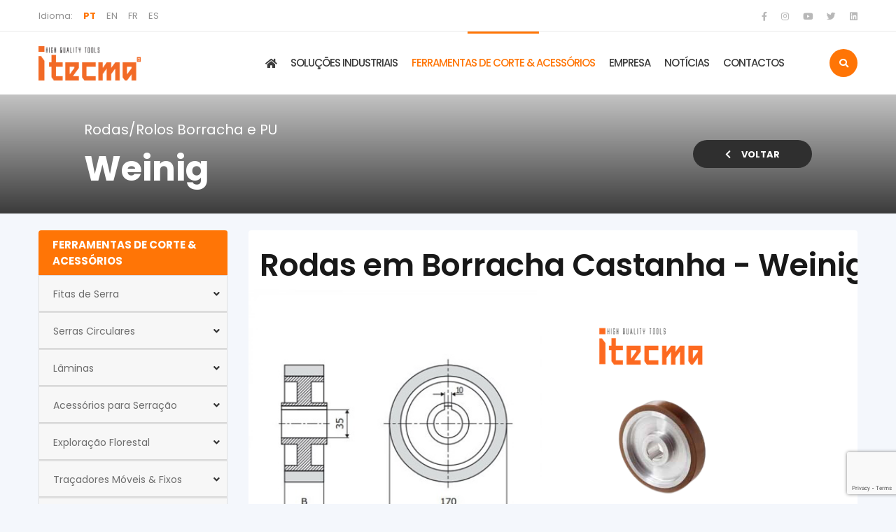

--- FILE ---
content_type: text/html; charset=UTF-8
request_url: https://itecma.pt/ferramentas-de-corte-e-acessorios/produto/456/rodas-em-borracha-castanha---weinig
body_size: 9235
content:
<!DOCTYPE html>
<html lang="pt">
<head>
    <meta charset="UTF-8">
    <meta name="viewport" content="width=device-width, initial-scale=1, shrink-to-fit=no">

    <title>Rodas em Borracha Castanha - Weinig - Ferramentas de Corte & Acessórios - ITECMA - High Quality Tools</title>
    <meta name="title" content="Rodas em Borracha Castanha - Weinig - Ferramentas de Corte & Acessórios -ITECMA - High Quality Tools">
    <meta name="description" content="">
    <meta name="keywords" content="Itecma, fabricante, ferramentas, corte, acessórios, indústria, centro técnico, afiação, reparação, ferramentas de corte, Seroa, Paços de Ferreira, Fitas de Serra, Serras Circulares, Madeira.">
    <meta name="robots" content="index, follow">
    <meta http-equiv="Content-Type" content="text/html; charset=utf-8">
    <meta name="language" content="Portuguese">

    <meta name="google-site-verification" content="HbI4vO_8jJoJnb6umOeEc7tXvWQsOTFR3nBI71L1HuY" />

    <link rel="canonical" href="https://itecma.pt/ferramentas-de-corte-e-acessorios/produto/456/rodas-em-borracha-castanha---weinig" />
    <link rel="alternate" hreflang="pt" href="https://itecma.pt/ferramentas-de-corte-e-acessorios/produto/456/rodas-em-borracha-castanha---weinig/"/>
    <link rel="alternate" hreflang="en" href="https://itecma.pt/en/cutting-tools-and-accessories/product/456/brown-rubber-rollers---weinig/"/>
    <link rel="alternate" hreflang="fr" href="https://itecma.pt/fr/outils-de-coupe-et-accessoires/produit/456/rouleaux-en-caoutchouc-marron---weinig/"/>
    <link rel="alternate" hreflang="es" href="https://itecma.pt/es/herramientas-de-corte-y-accesorios/producto/456/rodillos-de-caucho-marron---weinig/"/>

    <meta property="og:type" content="website" />
    <meta property="og:title" content="Rodas em Borracha Castanha - Weinig - Ferramentas de Corte & Acessórios - ITECMA - High Quality Tools" />
    <meta property="og:url" content="https://itecma.pt/ferramentas-de-corte-e-acessorios/produto/456/rodas-em-borracha-castanha---weinig"/>
    <meta property="og:image" content="https://itecma.pt/media/loja/rodas/rodas_em_borracha_-_weinig_11.jpg" />
    <meta property="og:description" content="" />
    <meta property="og:site_name" content="Rodas em Borracha Castanha - Weinig - Ferramentas de Corte & Acessórios - ITECMA - High Quality Tools" />

    <meta name="author" content="WayAcross.pt">

    <link rel="apple-touch-icon" sizes="180x180" href="https://itecma.pt//assets/front/favicon/apple-icon.png">
    <link rel="icon" type="image/png" sizes="32x32" href="https://itecma.pt//assets/front/favicon/favicon-32x32.png">
    <link rel="icon" type="image/png" sizes="16x16" href="https://itecma.pt//assets/front/favicon/favicon-16x16.png">
    <link rel="manifest" href="https://itecma.pt//assets/front/favicon/manifest.json">

    <link rel="stylesheet" href="https://fonts.googleapis.com/css?family=Poppins:300,400,500,600,700&amp;amp;subset=latin-ext">
    <link rel="preload" href="https://fonts.googleapis.com/css?family=Poppins:300,400,500,600,700&amp;amp;subset=latin-ext" as="font">
    <link rel="stylesheet" href="https://itecma.pt/assets/front/css/bootstrap.min.css">
    <link rel="preload" href="https://itecma.pt/assets/front/css/bootstrap.min.css" as="style">
<!--    <link rel="stylesheet" href="/assets/front/fontawesome/css/all.css" media="none" onload="if(media!='all')media='all'">-->
    <link rel="stylesheet" href="https://cdnjs.cloudflare.com/ajax/libs/font-awesome/5.15.3/css/all.min.css" integrity="sha512-iBBXm8fW90+nuLcSKlbmrPcLa0OT92xO1BIsZ+ywDWZCvqsWgccV3gFoRBv0z+8dLJgyAHIhR35VZc2oM/gI1w==" crossorigin="anonymous" />
    <link rel="preload" href="https://cdnjs.cloudflare.com/ajax/libs/font-awesome/5.15.3/css/all.min.css" as="style" integrity="sha512-iBBXm8fW90+nuLcSKlbmrPcLa0OT92xO1BIsZ+ywDWZCvqsWgccV3gFoRBv0z+8dLJgyAHIhR35VZc2oM/gI1w==" crossorigin="anonymous" />

    <link href="https://itecma.pt/assets/front/css/slick.css" rel="stylesheet">
    <link href="https://itecma.pt/assets/front/css/animate.css" rel="stylesheet">
    <link href="https://itecma.pt/assets/front/css/ekko-lightbox.css" rel="stylesheet">
    <link href="https://itecma.pt/assets/front/css/main.css?t=2?>" rel="stylesheet">
    <link href="https://itecma.pt/assets/front/css/color.min.css" rel="stylesheet">

    <!-- Custom CSS -->
    <link href="https://itecma.pt/assets/front/css/custom.css?t=1" rel="stylesheet">

    <!-- Current Page CSS -->
            <link rel="stylesheet" type="text/css" href="https://itecma.pt/vendors/formvalidation/formValidation.min.css"/>

<script src="https://www.google.com/recaptcha/api.js?render=6LeuYrcUAAAAADf7U_1twPiLExuIbESN__2YYIz4"></script>
<link rel="stylesheet" href="https://itecma.pt/vendors/plyr/dist/plyr.css" />

<style>

    .plyr--full-ui input[type=range] {
        color: #ff7506 !important;
    }

    .plyr__control--overlaid {
        background: rgb(255, 117, 6)!important;
    }


    .plyr--video .plyr__control.plyr__tab-focus, .plyr--video .plyr__control:hover, .plyr--video .plyr__control[aria-expanded=true] {
        background: #ff7506 !important;
    }


    #relatedProduct .title {
        font-size: 14px!important;
    }

    #relatedProduct .thumbnail  {
        height: 140px!important;
    }

   .page-hero .subtitle {
        color: #fff;
    }

    .page-hero .title {
        font-size: 50px;
    }

    #brandsAccordion .app-aside-widget-menu-item::after {
        content: '';
        display: none;
    }

    .page-hero-wrapper h1.title {
        font-size: 30px;
    }

    @media (min-width: 768px) {
        .page-hero-wrapper {
            flex-direction: row;
        }
    }
</style>    </head>
<body class="body--home">
<header>

    <div class="headbar">
        <div class="container">
            <div class="row">
                <div class="col-12">
                    <div class="headbar-container">
                        <div class="headbar-content"><span class="headbar-text">Idioma:</span>
                            <a class="headbar-mail-link active" href="https://itecma.pt/ferramentas-de-corte-e-acessorios/produto/456/rodas-em-borracha-castanha---weinig">PT</a>
                            <a class="headbar-mail-link " href="https://itecma.pt/en/cutting-tools-and-accessories/product/456/brown-rubber-rollers---weinig">EN</a>
                            <a class="headbar-mail-link " href="https://itecma.pt/fr/outils-de-coupe-et-accessoires/produit/456/rouleaux-en-caoutchouc-marron---weinig">FR</a>
                            <a class="headbar-mail-link " href="https://itecma.pt/es/herramientas-de-corte-y-accesorios/producto/456/rodillos-de-caucho-marron---weinig">ES</a>
                        </div>
                        <div class="app-social-links-wrapper">
                             <a class="app-social-link" rel="noreferrer" href="https://www.facebook.com/itecmatools" target="_blank"><i class="fab fa-facebook-f"></i></a>                            <a class="app-social-link" rel="noreferrer" href="https://www.instagram.com/itecmatools" target="_blank"><i class="fab fa-instagram"></i></a>                            <a class="app-social-link" rel="noreferrer" href="https://www.youtube.com/channel/UC8fiocz30rw_7gRS9nTF4rA" target="_blank"><i class="fab fa-youtube"></i></a>                            <a class="app-social-link" rel="noreferrer" href="https://twitter.com/itecmatools" target="_blank"><i class="fab fa-twitter"></i></a>                            <a class="app-social-link" rel="noreferrer" href="https://www.linkedin.com/company/intertecnimaque/" target="_blank"><i class="fab fa-linkedin"></i></a>                        </div>
                    </div>
                </div>
            </div>
        </div>
    </div>

    <nav class="app-navbar app-navbar--sticky">
        <div class="container">
            <div class="row">
                <div class="col-12">
                    <div class="app-navbar-container"><a class="app-navbar-logo mr-lg-5 mr-md-2" aria-label="home" href="https://itecma.pt/"><img src="https://itecma.pt/assets/front/img/logo-Itecma.png" srcset="https://itecma.pt/assets/front/img/logo-Itecma.png 1x, https://itecma.pt/assets/front/img/logo-Itecma.png 2x" alt="Itecma - High Quality Tools"></a>
                        <ul class="app-navbar-ul">
                            <li class="app-navbar-ul-link "><a class="app-navbar-ul-link-a" href="https://itecma.pt/"><i class="fa fa-home"></i></a></li>
                            <li class="app-navbar-ul-link "><a href="https://itecma.pt/solucoes-industriais" class="app-navbar-ul-link-a">SOLUÇÕES INDUSTRIAIS</a></li>
                            <li class="app-navbar-ul-link active"><a href="https://itecma.pt/ferramentas-de-corte-e-acessorios/todos" class="app-navbar-ul-link-a">FERRAMENTAS DE CORTE & ACESSÓRIOS</a></li>
                            <li class="app-navbar-ul-link "><a href="https://itecma.pt/sobre-nos" class="app-navbar-ul-link-a">EMPRESA</a></li>
                            <li class="app-navbar-ul-link "><a href="https://itecma.pt/noticias" class="app-navbar-ul-link-a">NOTÍCIAS</a></li>
                            <li class="app-navbar-ul-link "><a href="https://itecma.pt/contactos" class="app-navbar-ul-link-a">CONTACTOS</a></li>
                        </ul>
                        <button class="app-btn app-btn--primary app-btn--only-icon app-navbar-trigger"  aria-label="Menu" ><i class="fas fa-bars"></i></button>
                        <form class="app-navbar-search" action="https://itecma.pt/pesquisa" method="get">
                            <div class="input-wrapper">
                                <input class="app-input" name="query" type="text" placeholder="Procurar..." autocomplete="off" required>
                                <button class="app-btn app-btn--only-icon app-navbar-search-btn-close" aria-label="search" type="button"><i class="far fa-times-circle"></i></button>
                            </div>
                            <button class="app-btn app-btn--primary app-btn--only-icon app-navbar-search-btn" aria-label="search" type="button"><i class="fas fa-search"></i></button>
                        </form>
                    </div>
                </div>
            </div>
        </div>
    </nav>
</header>

<section class="page-hero">
    <div class="page-hero-cover"><img src="https://itecma.pt/assets/front/img/page-cover.jpg" alt="cover"/></div>
    <div class="container">
        <div class="row page-hero-wrapper">
            <div class="col-12 col-md-9 order-1 order-md-0 titles">
                <h3 class="subtitle">Rodas/Rolos Borracha e PU</h3>
                <h2 class="title">Weinig</h2>
            </div>
            <div class="col-12 col-md-3 order-0 order-md-1 backBtn mb-2 mb-md-0">
                <span class="subtitle">
                    <a onclick="window.history.back();"  class="app-btn--dark app-btn app-btn--icon"><i class="fas fa-chevron-left"></i>VOLTAR</a>
                </span>
            </div>
        </div>
    </div>
</section>

<article>
    <div class="container">
        <div class="row">
            <div class="col-12 col-md-7 col-lg-9 page-has-aside page-aside--left">
                <div class="article-wrapper portfolio-article">
                    <div class="row">

                        <div class="col-12 mt-4 ml-3">
                            <h1 class="title">Rodas em Borracha Castanha - Weinig</h1>
                        </div>

                        <figure class="article-figure col-md-6">

                                                                                    <div class="app-carousel js-app-carousel">
                                                                    <div class="app-carousel-item"><img src="https://itecma.pt/media/loja/rodas/rodas_em_borracha_-_weinig_11.jpg" alt="Rodas em Borracha Castanha - Weinig"></div>
                                                            </div>
                        </figure>

                        <div class="article-content-wrapper col-md-6">
                            <div class="article-content-main">

                                                                <img class="brandLogo" src="https://itecma.pt/media/marcas/itecma.png" alt="Itecma">
                                
                                <div class="description"><img src="https://itecma.pt//media/loja/rodas/weinig_13-rodas-preview.png" width="185" height="172"></div>
                            </div>
                            <div class="divider-2"></div>

                            <div class="row">
                                <div class="col-md-9">
                                    
                                        <div class="app-author-box">
                                            <div class="app-author-box-content">
                                                <div class="author-head-info"><span id="noPrice" class="name">Preço sob Consulta</span></div>
                                            </div>
                                        </div>
                                                                    </div>
                                <div class="col-md-3">
                                    <div class="app-author-box">
                                        <div class="read-more" id="getMoreInfo">+ INFO</div>
                                    </div>
                                </div>
                            </div>

                        </div>
                    </div>
                </div>
                                <div class="app-accordion accordion mt-5" id="technical-data">

                    <div class="card">
                        <div class="card-header" id="faqheading_0">
                            <h4 class="accordion-link m-0">DADOS TÉCNICOS</h4>
                        </div>
                        <div class="card-body">
                            <br><strong>Al</strong> - Núcleo de alumínio<br><strong>B</strong> - Borracha castanha<br><strong>70 ShA</strong> - A dureza da borracha / neste caso 70 ShA<br><br>
<div class="tg-wrap">
<table class="table table-hover table-bordered table-responsive table-striped">
<tbody>
<tr>
<td><strong>CODE</strong></td>
<td xss=removed><strong>D (mm)</strong></td>
<td xss=removed><strong>B (mm)</strong></td>
</tr>
<tr>
<td>IW111.0088</td>
<td xss=removed>170</td>
<td xss=removed>20</td>
</tr>
<tr>
<td>IW111.0089</td>
<td xss=removed>170</td>
<td xss=removed>25</td>
</tr>
<tr>
<td>IW111.0090</td>
<td xss=removed>170</td>
<td xss=removed>35</td>
</tr>
<tr>
<td>IW111.0091</td>
<td xss=removed>170</td>
<td xss=removed>50</td>
</tr>
</tbody>
</table>
</div>
<br><strong>Produção e renovação de rolos de borracha, poliuretano e aço para máquinas para trabalhar madeira.</strong><br>Compra de novos rolos e rodas padrão:<br>• para alimentadores (HolzHer, Haffner, Elu, Maggi, Festo, Frommia, Roma, SCM, Univer, Wegoma ...)<br>• para molduradoras (Weinig, SCM, Wadkin, Gubisch, Verboom, Guilliet, Harbs, Lestro-Ledinek, Georg Fischer, Roma, Festo-Goliath ...)<br>• para plainas (Martin, Panhans, SAC, Kölle, Hofmann ...)<br><br><strong>Rolos de dimensão especial feitos sob encomenda!</strong><br>Se você não encontrar uma roda ou rolo adequado em nosso amplo programa padrão, teremos o maior prazer em fabricar rolos e rodas de acordo com seu projeto ou amostra.<br><br><strong>Renovação de rolos e rodas desgastadas!</strong><br>Removemos a camada de borracha velha e vulcanizamos a nova camada de borracha ou PU no núcleo do rolo limpo.<br><br>Ao fazer o pedido, especifique as dimensões do rolo ou roda (diâmetro, largura, furo, chaveta) e o fabricante da máquina.<br><br>Não é necessário escolher a dureza da borracha ou PU, pois sempre utilizamos a borracha que melhor se adapta ao propósito da roda ou rolo específico.<br><br><strong>A pedido especial, podemos revestir os rolos ou rodas com a borracha ou PU de sua escolha.</strong>                        </div>
                    </div>

                </div>
                
                
                <section class="comments-section mt-5" id="contactForm">
                    <div class="row">
                        <div class="col-12">
                            <div class="section-title-wrapper light-bg">
                                <h2 class="section-title">CONTACTO</h2>
                                <span class="subtitle">QUER ESCLARECER ALGUMA DÚVIDA?</span>
                            </div>
                            <form class="section-content comment-form" id="contact-us" method="post" action="https://itecma.pt/sendMessage">
                                <input type="hidden" name="store" value="Rodas em Borracha Castanha - Weinig">

                                <div class="input-row ">
                                    <div class="form-group">
                                        <input class="app-input" name="name" type="text" placeholder="Nome" required>
                                    </div>
                                    <div class="form-group">
                                        <input class="app-input mt-3" name="email" id="emailContact" type="email" placeholder="Email">
                                    </div>
                                </div>

                                <div class="input-row">
                                    <div class="form-group">
                                        <input class="app-input" name="company" type="text" placeholder="Empresa">
                                    </div>
                                    <div class="form-group">
                                        <input class="app-input mt-3" name="phone" id="phoneContact" type="tel" placeholder="Telefone">
                                    </div>
                                </div>
                                <div class="input-row full-row">
                                    <input class="app-input requiredField" name="local" id="localContact" type="text" placeholder="Localidade" required>
                                </div>
                                <div class="input-row full-row form-group">
                                    <textarea class="app-input" name="message" placeholder="Mensagem" required></textarea>
                                    <input type="hidden" name="recap" value="" id="reCap">
                                </div>
                                <div class="input-row full-row">
                                    <button class="app-btn app-btn--primary" id="sendMessageBtn" type="submit">ENVIAR MENSAGEM</button>
                                </div>
                            </form>
                        </div>
                    </div>
                </section>

                                    <section id="relatedProduct" class="comments-section mt-5">
                        <div class="row">
                            <div class="col-12">
                                <div class="section-title-wrapper light-bg text-left">
                                    <h2 class="section-title">PRODUTOS RELACIONADOS</h2>
                                    <span class="subtitle"></span>
                                </div>
                            </div>
                        </div>
                        <div class="row mt-3">
                                                            <div class="portfolio-list-item--wrapper col-12 col-sm-6 col-lg-3 portfolio-list-item--type2" data-category="technology">
                                    <a class="portfolio-list-item" href="https://itecma.pt/ferramentas-de-corte-e-acessorios/produto/444/rodas-em-borracha-castanha---weinig">
                                        <figure class="thumbnail"><img src="https://itecma.pt/media/loja/rodas/rodas_em_borracha_-_weinig_1.jpg" alt="Rodas em Borracha Castanha - Weinig"></figure>
                                        <div class="portfolio-list-item-content"><span class="title" style="white-space: initial!important; font-size: 12px">Rodas em Borracha Castanha - Weinig</span>
                                            <div class="portfolio-item-details"><span class="read-more ">+ INFO</span></div>
                                        </div>
                                    </a>
                                </div>
                                                            <div class="portfolio-list-item--wrapper col-12 col-sm-6 col-lg-3 portfolio-list-item--type2" data-category="technology">
                                    <a class="portfolio-list-item" href="https://itecma.pt/ferramentas-de-corte-e-acessorios/produto/445/rodas-em-borracha-cinza---weinig">
                                        <figure class="thumbnail"><img src="https://itecma.pt/media/loja/rodas/rodas_em_borracha_-_weinig_1.jpg" alt="Rodas em Borracha Cinza - Weinig"></figure>
                                        <div class="portfolio-list-item-content"><span class="title" style="white-space: initial!important; font-size: 12px">Rodas em Borracha Cinza - Weinig</span>
                                            <div class="portfolio-item-details"><span class="read-more ">+ INFO</span></div>
                                        </div>
                                    </a>
                                </div>
                                                            <div class="portfolio-list-item--wrapper col-12 col-sm-6 col-lg-3 portfolio-list-item--type2" data-category="technology">
                                    <a class="portfolio-list-item" href="https://itecma.pt/ferramentas-de-corte-e-acessorios/produto/446/rodas-em-borracha-branca---weinig">
                                        <figure class="thumbnail"><img src="https://itecma.pt/media/loja/rodas/rodas_em_borracha_-_weinig_1.jpg" alt="Rodas em Borracha Branca - Weinig"></figure>
                                        <div class="portfolio-list-item-content"><span class="title" style="white-space: initial!important; font-size: 12px">Rodas em Borracha Branca - Weinig</span>
                                            <div class="portfolio-item-details"><span class="read-more ">+ INFO</span></div>
                                        </div>
                                    </a>
                                </div>
                                                            <div class="portfolio-list-item--wrapper col-12 col-sm-6 col-lg-3 portfolio-list-item--type2" data-category="technology">
                                    <a class="portfolio-list-item" href="https://itecma.pt/ferramentas-de-corte-e-acessorios/produto/447/rodas-em-borracha-castanha---weinig">
                                        <figure class="thumbnail"><img src="https://itecma.pt/media/loja/rodas/rodas_em_borracha_-_weinig_2.jpg" alt="Rodas em Borracha Castanha - Weinig"></figure>
                                        <div class="portfolio-list-item-content"><span class="title" style="white-space: initial!important; font-size: 12px">Rodas em Borracha Castanha - Weinig</span>
                                            <div class="portfolio-item-details"><span class="read-more ">+ INFO</span></div>
                                        </div>
                                    </a>
                                </div>
                                                    </div>
                    </section>
                            </div>

            <div class="col-12 col-md-5 col-lg-3">

                <aside class="app-aside">

                    <div class="app-aside-widget">
                        <div class="app-aside-widget-title"><span class="title">FERRAMENTAS DE CORTE & ACESSÓRIOS</span></div>
                        <div class="app-aside-widget-content">

                            <div id="accordion">
                                                                    <div class="card">
                                        <div class="card-header" id="heading-19">
                                            <h5 class="mb-0">
                                                <a class="collapsed app-aside-widget-menu-item " role="button" data-toggle="collapse" href="#collapse-19" aria-expanded="false" aria-controls="collapse-19"><span class="page-menu-item-title">Fitas de Serra</span></a>
                                            </h5>
                                        </div>
                                        <div id="collapse-19" class="collapse " data-parent="#accordion" aria-labelledby="heading-19">
                                            <div class="card-body">
                                                                                                    <a class="app-aside-widget-menu-item " href="https://itecma.pt/ferramentas-de-corte-e-acessorios/28/fita-de-serra-p-madeira"><i class="fas fa-caret-right"></i><span class="page-menu-item-title">Fita de Serra p/ Madeira</span></a>
                                                                                                    <a class="app-aside-widget-menu-item " href="https://itecma.pt/ferramentas-de-corte-e-acessorios/164/aco-carbono"><i class="fas fa-caret-right"></i><span class="page-menu-item-title">Aço Carbono</span></a>
                                                                                                    <a class="app-aside-widget-menu-item " href="https://itecma.pt/ferramentas-de-corte-e-acessorios/33/bi-metal"><i class="fas fa-caret-right"></i><span class="page-menu-item-title">Bi-Metal</span></a>
                                                                                                    <a class="app-aside-widget-menu-item " href="https://itecma.pt/ferramentas-de-corte-e-acessorios/30/materiais-flexiveis"><i class="fas fa-caret-right"></i><span class="page-menu-item-title">Materiais Flexíveis</span></a>
                                                                                                    <a class="app-aside-widget-menu-item " href="https://itecma.pt/ferramentas-de-corte-e-acessorios/31/industria-alimentar"><i class="fas fa-caret-right"></i><span class="page-menu-item-title">Indústria Alimentar</span></a>
                                                                                            </div>
                                        </div>
                                    </div>
                                                                    <div class="card">
                                        <div class="card-header" id="heading-20">
                                            <h5 class="mb-0">
                                                <a class="collapsed app-aside-widget-menu-item " role="button" data-toggle="collapse" href="#collapse-20" aria-expanded="false" aria-controls="collapse-20"><span class="page-menu-item-title">Serras Circulares</span></a>
                                            </h5>
                                        </div>
                                        <div id="collapse-20" class="collapse " data-parent="#accordion" aria-labelledby="heading-20">
                                            <div class="card-body">
                                                                                                    <a class="app-aside-widget-menu-item " href="https://itecma.pt/ferramentas-de-corte-e-acessorios/63/multiserras"><i class="fas fa-caret-right"></i><span class="page-menu-item-title">Multiserras</span></a>
                                                                                                    <a class="app-aside-widget-menu-item " href="https://itecma.pt/ferramentas-de-corte-e-acessorios/68/universais"><i class="fas fa-caret-right"></i><span class="page-menu-item-title">Universais</span></a>
                                                                                                    <a class="app-aside-widget-menu-item " href="https://itecma.pt/ferramentas-de-corte-e-acessorios/69/retestadeiras"><i class="fas fa-caret-right"></i><span class="page-menu-item-title">Retestadeiras</span></a>
                                                                                                    <a class="app-aside-widget-menu-item " href="https://itecma.pt/ferramentas-de-corte-e-acessorios/70/cromo-vanadium"><i class="fas fa-caret-right"></i><span class="page-menu-item-title">Cromo Vanadium</span></a>
                                                                                            </div>
                                        </div>
                                    </div>
                                                                    <div class="card">
                                        <div class="card-header" id="heading-21">
                                            <h5 class="mb-0">
                                                <a class="collapsed app-aside-widget-menu-item " role="button" data-toggle="collapse" href="#collapse-21" aria-expanded="false" aria-controls="collapse-21"><span class="page-menu-item-title">Lâminas</span></a>
                                            </h5>
                                        </div>
                                        <div id="collapse-21" class="collapse " data-parent="#accordion" aria-labelledby="heading-21">
                                            <div class="card-body">
                                                                                                    <a class="app-aside-widget-menu-item " href="https://itecma.pt/ferramentas-de-corte-e-acessorios/71/laminas-aplainar"><i class="fas fa-caret-right"></i><span class="page-menu-item-title">Lâminas Aplainar</span></a>
                                                                                                    <a class="app-aside-widget-menu-item " href="https://itecma.pt/ferramentas-de-corte-e-acessorios/72/laminas-corrugadas"><i class="fas fa-caret-right"></i><span class="page-menu-item-title">Lâminas Corrugadas</span></a>
                                                                                                    <a class="app-aside-widget-menu-item " href="https://itecma.pt/ferramentas-de-corte-e-acessorios/75/sistema-itecma-fix"><i class="fas fa-caret-right"></i><span class="page-menu-item-title">Sistema Itecma Fix</span></a>
                                                                                                    <a class="app-aside-widget-menu-item " href="https://itecma.pt/ferramentas-de-corte-e-acessorios/73/laminas-sistema-tersa"><i class="fas fa-caret-right"></i><span class="page-menu-item-title">Lâminas Sistema Tersa</span></a>
                                                                                                    <a class="app-aside-widget-menu-item " href="https://itecma.pt/ferramentas-de-corte-e-acessorios/74/laminas-centrolock"><i class="fas fa-caret-right"></i><span class="page-menu-item-title">Lâminas Centrolock</span></a>
                                                                                                    <a class="app-aside-widget-menu-item " href="https://itecma.pt/ferramentas-de-corte-e-acessorios/76/laminas-sistema-terminus"><i class="fas fa-caret-right"></i><span class="page-menu-item-title">Lâminas Sistema Terminus</span></a>
                                                                                                    <a class="app-aside-widget-menu-item " href="https://itecma.pt/ferramentas-de-corte-e-acessorios/77/laminas-sistema-bulldozer"><i class="fas fa-caret-right"></i><span class="page-menu-item-title">Lâminas Sistema Bulldozer</span></a>
                                                                                                    <a class="app-aside-widget-menu-item " href="https://itecma.pt/ferramentas-de-corte-e-acessorios/78/laminas-reversiveis"><i class="fas fa-caret-right"></i><span class="page-menu-item-title">Lâminas Reversíveis</span></a>
                                                                                                    <a class="app-aside-widget-menu-item " href="https://itecma.pt/ferramentas-de-corte-e-acessorios/80/laminas-plainas-portateis"><i class="fas fa-caret-right"></i><span class="page-menu-item-title">Lâminas Plainas Portáteis</span></a>
                                                                                                    <a class="app-aside-widget-menu-item " href="https://itecma.pt/ferramentas-de-corte-e-acessorios/34/descascadeiras"><i class="fas fa-caret-right"></i><span class="page-menu-item-title">Descascadeiras</span></a>
                                                                                                    <a class="app-aside-widget-menu-item " href="https://itecma.pt/ferramentas-de-corte-e-acessorios/66/destrocador"><i class="fas fa-caret-right"></i><span class="page-menu-item-title">Destroçador</span></a>
                                                                                            </div>
                                        </div>
                                    </div>
                                                                    <div class="card">
                                        <div class="card-header" id="heading-28">
                                            <h5 class="mb-0">
                                                <a class="collapsed app-aside-widget-menu-item " role="button" data-toggle="collapse" href="#collapse-28" aria-expanded="false" aria-controls="collapse-28"><span class="page-menu-item-title">Acessórios para Serração</span></a>
                                            </h5>
                                        </div>
                                        <div id="collapse-28" class="collapse " data-parent="#accordion" aria-labelledby="heading-28">
                                            <div class="card-body">
                                                                                                    <a class="app-aside-widget-menu-item " href="https://itecma.pt/ferramentas-de-corte-e-acessorios/169/descascadeiras-e-plainas"><i class="fas fa-caret-right"></i><span class="page-menu-item-title">Descascadeiras e Plainas</span></a>
                                                                                                    <a class="app-aside-widget-menu-item " href="https://itecma.pt/ferramentas-de-corte-e-acessorios/95/detetor-de-metais"><i class="fas fa-caret-right"></i><span class="page-menu-item-title">Detetor de Metais</span></a>
                                                                                                    <a class="app-aside-widget-menu-item " href="https://itecma.pt/ferramentas-de-corte-e-acessorios/165/encoders-para-maquinas"><i class="fas fa-caret-right"></i><span class="page-menu-item-title">Encoders para Máquinas</span></a>
                                                                                                    <a class="app-aside-widget-menu-item " href="https://itecma.pt/ferramentas-de-corte-e-acessorios/167/fitas-metricas"><i class="fas fa-caret-right"></i><span class="page-menu-item-title">Fitas Métricas</span></a>
                                                                                                    <a class="app-aside-widget-menu-item " href="https://itecma.pt/ferramentas-de-corte-e-acessorios/94/guias-para-serra-de-fita"><i class="fas fa-caret-right"></i><span class="page-menu-item-title">Guias para Serra de Fita</span></a>
                                                                                                    <a class="app-aside-widget-menu-item " href="https://itecma.pt/ferramentas-de-corte-e-acessorios/168/manutencao-de-correntes"><i class="fas fa-caret-right"></i><span class="page-menu-item-title">Manutenção de Correntes</span></a>
                                                                                                    <a class="app-aside-widget-menu-item " href="https://itecma.pt/ferramentas-de-corte-e-acessorios/96/medidores-de-humidade"><i class="fas fa-caret-right"></i><span class="page-menu-item-title">Medidores de Humidade</span></a>
                                                                                                    <a class="app-aside-widget-menu-item " href="https://itecma.pt/ferramentas-de-corte-e-acessorios/92/placas-ejectar-serrim"><i class="fas fa-caret-right"></i><span class="page-menu-item-title">Placas Ejectar Serrim</span></a>
                                                                                                    <a class="app-aside-widget-menu-item " href="https://itecma.pt/ferramentas-de-corte-e-acessorios/93/raspadores-de-latao"><i class="fas fa-caret-right"></i><span class="page-menu-item-title">Raspadores de Latão</span></a>
                                                                                                    <a class="app-aside-widget-menu-item " href="https://itecma.pt/ferramentas-de-corte-e-acessorios/97/uniao-de-madeira"><i class="fas fa-caret-right"></i><span class="page-menu-item-title">União de Madeira</span></a>
                                                                                            </div>
                                        </div>
                                    </div>
                                                                    <div class="card">
                                        <div class="card-header" id="heading-22">
                                            <h5 class="mb-0">
                                                <a class="collapsed app-aside-widget-menu-item " role="button" data-toggle="collapse" href="#collapse-22" aria-expanded="false" aria-controls="collapse-22"><span class="page-menu-item-title">Exploração Florestal</span></a>
                                            </h5>
                                        </div>
                                        <div id="collapse-22" class="collapse " data-parent="#accordion" aria-labelledby="heading-22">
                                            <div class="card-body">
                                                                                                    <a class="app-aside-widget-menu-item " href="https://itecma.pt/ferramentas-de-corte-e-acessorios/58/barras-guia"><i class="fas fa-caret-right"></i><span class="page-menu-item-title">Barras Guia</span></a>
                                                                                                    <a class="app-aside-widget-menu-item " href="https://itecma.pt/ferramentas-de-corte-e-acessorios/57/correntes-de-motosserra"><i class="fas fa-caret-right"></i><span class="page-menu-item-title">Correntes de Motosserra</span></a>
                                                                                                    <a class="app-aside-widget-menu-item " href="https://itecma.pt/ferramentas-de-corte-e-acessorios/85/barras-guia-processadora"><i class="fas fa-caret-right"></i><span class="page-menu-item-title">Barras Guia Processadora</span></a>
                                                                                                    <a class="app-aside-widget-menu-item " href="https://itecma.pt/ferramentas-de-corte-e-acessorios/84/correntes-processsadora"><i class="fas fa-caret-right"></i><span class="page-menu-item-title">Correntes Processsadora</span></a>
                                                                                            </div>
                                        </div>
                                    </div>
                                                                    <div class="card">
                                        <div class="card-header" id="heading-18">
                                            <h5 class="mb-0">
                                                <a class="collapsed app-aside-widget-menu-item " role="button" data-toggle="collapse" href="#collapse-18" aria-expanded="false" aria-controls="collapse-18"><span class="page-menu-item-title">Traçadores Móveis & Fixos</span></a>
                                            </h5>
                                        </div>
                                        <div id="collapse-18" class="collapse " data-parent="#accordion" aria-labelledby="heading-18">
                                            <div class="card-body">
                                                                                                    <a class="app-aside-widget-menu-item " href="https://itecma.pt/ferramentas-de-corte-e-acessorios/35/correntes-de-corte"><i class="fas fa-caret-right"></i><span class="page-menu-item-title">Correntes de Corte</span></a>
                                                                                                    <a class="app-aside-widget-menu-item " href="https://itecma.pt/ferramentas-de-corte-e-acessorios/36/barras-guia"><i class="fas fa-caret-right"></i><span class="page-menu-item-title">Barras Guia</span></a>
                                                                                                    <a class="app-aside-widget-menu-item " href="https://itecma.pt/ferramentas-de-corte-e-acessorios/153/manutencao-de-barras"><i class="fas fa-caret-right"></i><span class="page-menu-item-title">Manutenção de Barras</span></a>
                                                                                                    <a class="app-aside-widget-menu-item " href="https://itecma.pt/ferramentas-de-corte-e-acessorios/154/manutencao-de-correntes"><i class="fas fa-caret-right"></i><span class="page-menu-item-title">Manutenção de Correntes</span></a>
                                                                                                    <a class="app-aside-widget-menu-item " href="https://itecma.pt/ferramentas-de-corte-e-acessorios/156/acessorios"><i class="fas fa-caret-right"></i><span class="page-menu-item-title">Acessórios</span></a>
                                                                                                    <a class="app-aside-widget-menu-item " href="https://itecma.pt/ferramentas-de-corte-e-acessorios/157/pecas-de-reposicao"><i class="fas fa-caret-right"></i><span class="page-menu-item-title">Peças de Reposição</span></a>
                                                                                            </div>
                                        </div>
                                    </div>
                                                                    <div class="card">
                                        <div class="card-header" id="heading-26">
                                            <h5 class="mb-0">
                                                <a class="collapsed app-aside-widget-menu-item " role="button" data-toggle="collapse" href="#collapse-26" aria-expanded="false" aria-controls="collapse-26"><span class="page-menu-item-title">Cintagem</span></a>
                                            </h5>
                                        </div>
                                        <div id="collapse-26" class="collapse " data-parent="#accordion" aria-labelledby="heading-26">
                                            <div class="card-body">
                                                                                                    <a class="app-aside-widget-menu-item " href="https://itecma.pt/ferramentas-de-corte-e-acessorios/39/cintas-de-poliester"><i class="fas fa-caret-right"></i><span class="page-menu-item-title">Cintas de Poliéster</span></a>
                                                                                                    <a class="app-aside-widget-menu-item " href="https://itecma.pt/ferramentas-de-corte-e-acessorios/42/cintas-de-polipropileno"><i class="fas fa-caret-right"></i><span class="page-menu-item-title">Cintas de Polipropileno</span></a>
                                                                                                    <a class="app-aside-widget-menu-item " href="https://itecma.pt/ferramentas-de-corte-e-acessorios/41/cintas-de-aco"><i class="fas fa-caret-right"></i><span class="page-menu-item-title">Cintas de Aço</span></a>
                                                                                                    <a class="app-aside-widget-menu-item " href="https://itecma.pt/ferramentas-de-corte-e-acessorios/44/maquinas-de-cintar"><i class="fas fa-caret-right"></i><span class="page-menu-item-title">Máquinas de Cintar</span></a>
                                                                                                    <a class="app-aside-widget-menu-item " href="https://itecma.pt/ferramentas-de-corte-e-acessorios/160/kit-de-cintagem-manual"><i class="fas fa-caret-right"></i><span class="page-menu-item-title">Kit de Cintagem Manual</span></a>
                                                                                                    <a class="app-aside-widget-menu-item " href="https://itecma.pt/ferramentas-de-corte-e-acessorios/45/desenroladores"><i class="fas fa-caret-right"></i><span class="page-menu-item-title">Desenroladores</span></a>
                                                                                                    <a class="app-aside-widget-menu-item " href="https://itecma.pt/ferramentas-de-corte-e-acessorios/43/acessorios"><i class="fas fa-caret-right"></i><span class="page-menu-item-title">Acessórios</span></a>
                                                                                                    <a class="app-aside-widget-menu-item " href="https://itecma.pt/ferramentas-de-corte-e-acessorios/86/cantoneiras-plasticas"><i class="fas fa-caret-right"></i><span class="page-menu-item-title">Cantoneiras Plásticas</span></a>
                                                                                            </div>
                                        </div>
                                    </div>
                                                                    <div class="card">
                                        <div class="card-header" id="heading-13">
                                            <h5 class="mb-0">
                                                <a class="collapsed app-aside-widget-menu-item " role="button" data-toggle="collapse" href="#collapse-13" aria-expanded="false" aria-controls="collapse-13"><span class="page-menu-item-title">Equipamentos de Marcação</span></a>
                                            </h5>
                                        </div>
                                        <div id="collapse-13" class="collapse " data-parent="#accordion" aria-labelledby="heading-13">
                                            <div class="card-body">
                                                                                                    <a class="app-aside-widget-menu-item " href="https://itecma.pt/ferramentas-de-corte-e-acessorios/52/marcador-eletrico"><i class="fas fa-caret-right"></i><span class="page-menu-item-title">Marcador Elétrico</span></a>
                                                                                                    <a class="app-aside-widget-menu-item " href="https://itecma.pt/ferramentas-de-corte-e-acessorios/88/marcacao-por-laser"><i class="fas fa-caret-right"></i><span class="page-menu-item-title">Marcação por Laser</span></a>
                                                                                                    <a class="app-aside-widget-menu-item " href="https://itecma.pt/ferramentas-de-corte-e-acessorios/51/marcacao-por-tinta"><i class="fas fa-caret-right"></i><span class="page-menu-item-title">Marcação por Tinta</span></a>
                                                                                            </div>
                                        </div>
                                    </div>
                                                                    <div class="card">
                                        <div class="card-header" id="heading-17">
                                            <h5 class="mb-0">
                                                <a class="collapsed app-aside-widget-menu-item " role="button" data-toggle="collapse" href="#collapse-17" aria-expanded="false" aria-controls="collapse-17"><span class="page-menu-item-title">Lasers de Alinhamento</span></a>
                                            </h5>
                                        </div>
                                        <div id="collapse-17" class="collapse " data-parent="#accordion" aria-labelledby="heading-17">
                                            <div class="card-body">
                                                                                                    <a class="app-aside-widget-menu-item " href="https://itecma.pt/ferramentas-de-corte-e-acessorios/38/lasers-cor-vermelha"><i class="fas fa-caret-right"></i><span class="page-menu-item-title">Lasers Cor Vermelha</span></a>
                                                                                                    <a class="app-aside-widget-menu-item " href="https://itecma.pt/ferramentas-de-corte-e-acessorios/87/lasers-cor-verde"><i class="fas fa-caret-right"></i><span class="page-menu-item-title">Lasers Cor Verde</span></a>
                                                                                            </div>
                                        </div>
                                    </div>
                                                                    <div class="card">
                                        <div class="card-header" id="heading-23">
                                            <h5 class="mb-0">
                                                <a class="collapsed app-aside-widget-menu-item " role="button" data-toggle="collapse" href="#collapse-23" aria-expanded="false" aria-controls="collapse-23"><span class="page-menu-item-title">Pregagem & Agrafagem</span></a>
                                            </h5>
                                        </div>
                                        <div id="collapse-23" class="collapse " data-parent="#accordion" aria-labelledby="heading-23">
                                            <div class="card-body">
                                                                                                    <a class="app-aside-widget-menu-item " href="https://itecma.pt/ferramentas-de-corte-e-acessorios/54/pregos"><i class="fas fa-caret-right"></i><span class="page-menu-item-title">Pregos</span></a>
                                                                                                    <a class="app-aside-widget-menu-item " href="https://itecma.pt/ferramentas-de-corte-e-acessorios/55/pistolas-de-pregos"><i class="fas fa-caret-right"></i><span class="page-menu-item-title">Pistolas de Pregos</span></a>
                                                                                                    <a class="app-aside-widget-menu-item " href="https://itecma.pt/ferramentas-de-corte-e-acessorios/56/pistolas-de-agrafos"><i class="fas fa-caret-right"></i><span class="page-menu-item-title">Pistolas de Agrafos</span></a>
                                                                                            </div>
                                        </div>
                                    </div>
                                                                    <div class="card">
                                        <div class="card-header" id="heading-27">
                                            <h5 class="mb-0">
                                                <a class="collapsed app-aside-widget-menu-item " role="button" data-toggle="collapse" href="#collapse-27" aria-expanded="false" aria-controls="collapse-27"><span class="page-menu-item-title">Lubrificação</span></a>
                                            </h5>
                                        </div>
                                        <div id="collapse-27" class="collapse " data-parent="#accordion" aria-labelledby="heading-27">
                                            <div class="card-body">
                                                                                                    <a class="app-aside-widget-menu-item " href="https://itecma.pt/ferramentas-de-corte-e-acessorios/89/sistemas-de-lubrificacao"><i class="fas fa-caret-right"></i><span class="page-menu-item-title">Sistemas de Lubrificação</span></a>
                                                                                                    <a class="app-aside-widget-menu-item " href="https://itecma.pt/ferramentas-de-corte-e-acessorios/90/lubrificantes"><i class="fas fa-caret-right"></i><span class="page-menu-item-title">Lubrificantes</span></a>
                                                                                            </div>
                                        </div>
                                    </div>
                                                                    <div class="card">
                                        <div class="card-header" id="heading-29">
                                            <h5 class="mb-0">
                                                <a class="collapsed app-aside-widget-menu-item " role="button" data-toggle="collapse" href="#collapse-29" aria-expanded="false" aria-controls="collapse-29"><span class="page-menu-item-title">Acessórios de Afiação</span></a>
                                            </h5>
                                        </div>
                                        <div id="collapse-29" class="collapse " data-parent="#accordion" aria-labelledby="heading-29">
                                            <div class="card-body">
                                                                                                    <a class="app-aside-widget-menu-item " href="https://itecma.pt/ferramentas-de-corte-e-acessorios/102/mos-de-diamante--borazon"><i class="fas fa-caret-right"></i><span class="page-menu-item-title">Mós de Diamante / Borazon</span></a>
                                                                                                    <a class="app-aside-widget-menu-item " href="https://itecma.pt/ferramentas-de-corte-e-acessorios/99/abrasivos"><i class="fas fa-caret-right"></i><span class="page-menu-item-title">Abrasivos</span></a>
                                                                                                    <a class="app-aside-widget-menu-item " href="https://itecma.pt/ferramentas-de-corte-e-acessorios/101/pedras-especiais"><i class="fas fa-caret-right"></i><span class="page-menu-item-title">Pedras Especiais</span></a>
                                                                                                    <a class="app-aside-widget-menu-item " href="https://itecma.pt/ferramentas-de-corte-e-acessorios/103/soldadura-e-stellite"><i class="fas fa-caret-right"></i><span class="page-menu-item-title">Soldadura e Stellite</span></a>
                                                                                                    <a class="app-aside-widget-menu-item " href="https://itecma.pt/ferramentas-de-corte-e-acessorios/104/ferramentas-para-afiacao"><i class="fas fa-caret-right"></i><span class="page-menu-item-title">Ferramentas para Afiação</span></a>
                                                                                                    <a class="app-aside-widget-menu-item " href="https://itecma.pt/ferramentas-de-corte-e-acessorios/105/carboneto-de-tungstenio"><i class="fas fa-caret-right"></i><span class="page-menu-item-title">Carboneto de Tungstênio</span></a>
                                                                                            </div>
                                        </div>
                                    </div>
                                                                    <div class="card">
                                        <div class="card-header" id="heading-30">
                                            <h5 class="mb-0">
                                                <a class="collapsed app-aside-widget-menu-item " role="button" data-toggle="collapse" href="#collapse-30" aria-expanded="false" aria-controls="collapse-30"><span class="page-menu-item-title">Peças para Máquinas</span></a>
                                            </h5>
                                        </div>
                                        <div id="collapse-30" class="collapse " data-parent="#accordion" aria-labelledby="heading-30">
                                            <div class="card-body">
                                                                                                    <a class="app-aside-widget-menu-item " href="https://itecma.pt/ferramentas-de-corte-e-acessorios/106/bigornas"><i class="fas fa-caret-right"></i><span class="page-menu-item-title">Bigornas</span></a>
                                                                                                    <a class="app-aside-widget-menu-item " href="https://itecma.pt/ferramentas-de-corte-e-acessorios/107/empurradores"><i class="fas fa-caret-right"></i><span class="page-menu-item-title">Empurradores</span></a>
                                                                                                    <a class="app-aside-widget-menu-item " href="https://itecma.pt/ferramentas-de-corte-e-acessorios/108/esmagadores"><i class="fas fa-caret-right"></i><span class="page-menu-item-title">Esmagadores</span></a>
                                                                                                    <a class="app-aside-widget-menu-item " href="https://itecma.pt/ferramentas-de-corte-e-acessorios/109/formas-maquina-stelitar"><i class="fas fa-caret-right"></i><span class="page-menu-item-title">Formas Máquina Stelitar</span></a>
                                                                                                    <a class="app-aside-widget-menu-item " href="https://itecma.pt/ferramentas-de-corte-e-acessorios/110/placas-igualizacao"><i class="fas fa-caret-right"></i><span class="page-menu-item-title">Placas Igualização</span></a>
                                                                                                    <a class="app-aside-widget-menu-item " href="https://itecma.pt/ferramentas-de-corte-e-acessorios/111/maxilas"><i class="fas fa-caret-right"></i><span class="page-menu-item-title">Maxilas</span></a>
                                                                                                    <a class="app-aside-widget-menu-item " href="https://itecma.pt/ferramentas-de-corte-e-acessorios/113/puncoes"><i class="fas fa-caret-right"></i><span class="page-menu-item-title">Punções</span></a>
                                                                                                    <a class="app-aside-widget-menu-item " href="https://itecma.pt/ferramentas-de-corte-e-acessorios/114/mensageira-para-cadeado"><i class="fas fa-caret-right"></i><span class="page-menu-item-title">Mensageira para Cadeado</span></a>
                                                                                                    <a class="app-aside-widget-menu-item " href="https://itecma.pt/ferramentas-de-corte-e-acessorios/115/pecas-para-descascadeiras"><i class="fas fa-caret-right"></i><span class="page-menu-item-title">Peças para Descascadeiras</span></a>
                                                                                            </div>
                                        </div>
                                    </div>
                                                                    <div class="card">
                                        <div class="card-header" id="heading-14">
                                            <h5 class="mb-0">
                                                <a class="collapsed app-aside-widget-menu-item " role="button" data-toggle="collapse" href="#collapse-14" aria-expanded="false" aria-controls="collapse-14"><span class="page-menu-item-title">Preenchimento de Madeiras</span></a>
                                            </h5>
                                        </div>
                                        <div id="collapse-14" class="collapse " data-parent="#accordion" aria-labelledby="heading-14">
                                            <div class="card-body">
                                                                                                    <a class="app-aside-widget-menu-item " href="https://itecma.pt/ferramentas-de-corte-e-acessorios/46/kits-completos"><i class="fas fa-caret-right"></i><span class="page-menu-item-title">Kits Completos</span></a>
                                                                                                    <a class="app-aside-widget-menu-item " href="https://itecma.pt/ferramentas-de-corte-e-acessorios/47/pistolas-knottec"><i class="fas fa-caret-right"></i><span class="page-menu-item-title">Pistolas Knottec</span></a>
                                                                                                    <a class="app-aside-widget-menu-item " href="https://itecma.pt/ferramentas-de-corte-e-acessorios/50/sticks-250-mm"><i class="fas fa-caret-right"></i><span class="page-menu-item-title">Sticks (250 mm)</span></a>
                                                                                                    <a class="app-aside-widget-menu-item " href="https://itecma.pt/ferramentas-de-corte-e-acessorios/48/acessorios"><i class="fas fa-caret-right"></i><span class="page-menu-item-title">Acessórios</span></a>
                                                                                            </div>
                                        </div>
                                    </div>
                                                            </div>
                        </div>
                    </div>
                </aside>
            </div>
        </div>
    </div>
</article>


<div class="app-offer-box mt-5">
    <div class="container">
        <div class="row">
            <div class="col-12">
                <div class="app-offer-box-content">
                    <div class="app-offer-box-left"><span class="title">Tem alguma dúvida?</span>
                        <p class="description">O nosso objetivo é esclarecer as dúvidas que tem acerca dos nossos produtos e serviços!</p>
                    </div>
                    <div class="app-offer-box-right"><a class="app-btn" href="#">CONSULTE O VENDEDOR MAIS PRÓXIMO</a></div>
                </div>
            </div>
        </div>
    </div>
</div>
<div class="main-map-bottom-bar">
    <div class="container">
        <div class="row">
            <div class="col-12">
                <div class="main-map-bottom-bar-wrapper">
                    <div class="main-map-bottom-bar-item"><a href="https://itecma.pt/contactos#map"><i class="fas fa-map-marker-alt"></i><span class="title">Complexo Industrial das Devesas, 4595-069 Paços de Ferreira</span></a></div>
                    <div class="main-map-bottom-bar-item" style="display: block"><a href="tel:+351 255 864 160"><i class="fas fa-phone"></i><span class="title">+351 255 864 160</span></a><br><small class="text-muted">(Chamada para a rede fixa nacional)</small></div>
                    <div class="main-map-bottom-bar-item"><a href="mailto:comercial@itecma.pt"><i class="fas fa-envelope-open"></i><span class="title">comercial@itecma.pt</span></a></div>
                </div>
            </div>
        </div>
    </div>
</div>

<footer class="app-footer">
    <div class="container">
        <div class="row">
            <div class="col-12">
                <div class="app-footer-wrapper">
                    <div class="app-footer-content">
                        <span class="app-footer-text">© Itecma // by</span>
                        <a class="app-footer-text" rel="noreferrer" href="https://www.wayacross.pt" target="_blank">WAYACROSS</a>
                    </div>
                    <a class="app-footer-text" href="https://itecma.pt/politica-de-privacidade">Política de Privacidade</a>
                    <a class="app-footer-text" href="https://itecma.pt/condicoes-gerais-de-venda">Condições Gerais de Venda</a>
                    <a class="app-footer-text" href="https://itecma.pt/recursos-humanos">Recursos Humanos</a>
                    <a class="app-footer-text" rel="noreferrer" href="https://www.livroreclamacoes.pt/inicio" target="_blank">Livro de Reclamações</a>
                </div>
            </div>
        </div>
    </div>
</footer>

<script src="https://itecma.pt//assets/front/js/jquery-3.6.min.js"></script>
<script src="https://itecma.pt//assets/front/js/popper.min.js"></script>
<script src="https://itecma.pt//assets/front/js/bootstrap.min.js"></script>
<script src="https://itecma.pt//assets/front/js/slick.min.js"></script>
<script src="https://itecma.pt//assets/front/js/isotope.pkgd.js"></script>
<script src="https://itecma.pt//assets/front/js/jquery.waypoints.js"></script>
<script src="https://itecma.pt//assets/front/js/jquery.counterup.min.js"></script>
<script src="https://itecma.pt//assets/front/js/ekko-lightbox.min.js"></script>
<script src="https://itecma.pt//assets/front/js/main.js"></script>

<script src="https://itecma.pt//assets/front/js/lazysizes.min.js"></script>

<script>
    document.addEventListener('contextmenu', event => event.preventDefault());
</script>
    <script type="text/javascript" src="https://itecma.pt/vendors/formvalidation/formValidation.min.js"></script>
<script type="text/javascript" src="https://itecma.pt/vendors/formvalidation/framework/bootstrap4.min.js"></script>
<script type="text/javascript" src="https://itecma.pt/vendors/plyr/dist/plyr.js"></script>

<script src="https://cdn.jsdelivr.net/npm/sweetalert2@9.10.12/dist/sweetalert2.all.min.js"></script>

<script>

    const player = new Plyr('#player');
    grecaptcha.ready(function() {
        grecaptcha.execute('6LeuYrcUAAAAADf7U_1twPiLExuIbESN__2YYIz4', {action: 'homepage'}).then(function(token) {
            $("#reCap").val(token);
        });
    });

    $(document).on("input", "#emailContact", function (evt) {
        $('#contact-us').formValidation('revalidateField', 'phone');
    });

    $(document).on("input", "#phoneContact", function (evt) {
        $('#contact-us').formValidation('revalidateField', 'email');
    });

    $(document).on("click", "#getMoreInfo", function (evt) {
        $('html, body').animate({
            scrollTop: $("#contactForm").offset().top-170
        }, 1000);
    });

    $(document).on("click", "#noPrice", function (evt) {
        $('html, body').animate({
            scrollTop: $("#contactForm").offset().top-170
        }, 1000);
    });



    $(document).ready(function(){

        $('#contact-us').formValidation({
            framework: "bootstrap4",
            button: {
                selector: '#sendMessageBtn',
                disabled: 'disabled'
            },
            icon: null,
            fields: {
                name   : {excluded: false, validators: {notEmpty: {message: 'Nome Obrigatório'}}},
                company: {excluded: false},
                email  : {
                    excluded: false, validators: {
                        emailAddress: {message: 'Email Inválido'},
                        callback    : {
                            message : 'Email ou Telefone Obrigatório',
                            callback: function (value) {
                                return ( $("#phoneContact").val() !== '' || value !== '');
                            }
                        }
                    }
                },
                phone  : {
                    excluded: false, validators: {
                        callback: {
                            message : 'Email ou Telefone Obrigatório',
                            callback: function (value) {
                                return ( $("#emailContact").val() !== '' || value !== '');
                            }
                        }
                    }
                },
                message   : {excluded: false, validators: {notEmpty: {message: 'Mensagem Obrigatória'}}},
            },
            err: {clazz: 'text-danger'},
            row: {invalid: 'has-error has-danger'},
            control: {
                valid  : 'is-valid',
                invalid: 'is-invalid'
            }
        }).on('success.form.fv', function(e) {
            e.preventDefault();

            const $form = $(e.target);

            Swal.fire('A Enviar Email');
            Swal.showLoading();

            grecaptcha.execute('6LeuYrcUAAAAADf7U_1twPiLExuIbESN__2YYIz4', {action: 'submit'}).then(function(token) {
                $("#reCap").val(token);

                $.post($form.attr('action'), $form.serialize(), function () {

                    $('#contact-us').data('formValidation').resetForm($('#contact-us'));
                    Swal.close();
                    Swal.fire('Email Enviado com Sucesso!', '', 'success');
                }).fail(function () {
                    Swal.fire('Erro ao Enviar Email!', '', 'error');
                });

            });
        });
    });
</script>
</body>
</html>

--- FILE ---
content_type: text/html; charset=utf-8
request_url: https://www.google.com/recaptcha/api2/anchor?ar=1&k=6LeuYrcUAAAAADf7U_1twPiLExuIbESN__2YYIz4&co=aHR0cHM6Ly9pdGVjbWEucHQ6NDQz&hl=en&v=TkacYOdEJbdB_JjX802TMer9&size=invisible&anchor-ms=20000&execute-ms=15000&cb=5pcx1638tk6r
body_size: 46429
content:
<!DOCTYPE HTML><html dir="ltr" lang="en"><head><meta http-equiv="Content-Type" content="text/html; charset=UTF-8">
<meta http-equiv="X-UA-Compatible" content="IE=edge">
<title>reCAPTCHA</title>
<style type="text/css">
/* cyrillic-ext */
@font-face {
  font-family: 'Roboto';
  font-style: normal;
  font-weight: 400;
  src: url(//fonts.gstatic.com/s/roboto/v18/KFOmCnqEu92Fr1Mu72xKKTU1Kvnz.woff2) format('woff2');
  unicode-range: U+0460-052F, U+1C80-1C8A, U+20B4, U+2DE0-2DFF, U+A640-A69F, U+FE2E-FE2F;
}
/* cyrillic */
@font-face {
  font-family: 'Roboto';
  font-style: normal;
  font-weight: 400;
  src: url(//fonts.gstatic.com/s/roboto/v18/KFOmCnqEu92Fr1Mu5mxKKTU1Kvnz.woff2) format('woff2');
  unicode-range: U+0301, U+0400-045F, U+0490-0491, U+04B0-04B1, U+2116;
}
/* greek-ext */
@font-face {
  font-family: 'Roboto';
  font-style: normal;
  font-weight: 400;
  src: url(//fonts.gstatic.com/s/roboto/v18/KFOmCnqEu92Fr1Mu7mxKKTU1Kvnz.woff2) format('woff2');
  unicode-range: U+1F00-1FFF;
}
/* greek */
@font-face {
  font-family: 'Roboto';
  font-style: normal;
  font-weight: 400;
  src: url(//fonts.gstatic.com/s/roboto/v18/KFOmCnqEu92Fr1Mu4WxKKTU1Kvnz.woff2) format('woff2');
  unicode-range: U+0370-0377, U+037A-037F, U+0384-038A, U+038C, U+038E-03A1, U+03A3-03FF;
}
/* vietnamese */
@font-face {
  font-family: 'Roboto';
  font-style: normal;
  font-weight: 400;
  src: url(//fonts.gstatic.com/s/roboto/v18/KFOmCnqEu92Fr1Mu7WxKKTU1Kvnz.woff2) format('woff2');
  unicode-range: U+0102-0103, U+0110-0111, U+0128-0129, U+0168-0169, U+01A0-01A1, U+01AF-01B0, U+0300-0301, U+0303-0304, U+0308-0309, U+0323, U+0329, U+1EA0-1EF9, U+20AB;
}
/* latin-ext */
@font-face {
  font-family: 'Roboto';
  font-style: normal;
  font-weight: 400;
  src: url(//fonts.gstatic.com/s/roboto/v18/KFOmCnqEu92Fr1Mu7GxKKTU1Kvnz.woff2) format('woff2');
  unicode-range: U+0100-02BA, U+02BD-02C5, U+02C7-02CC, U+02CE-02D7, U+02DD-02FF, U+0304, U+0308, U+0329, U+1D00-1DBF, U+1E00-1E9F, U+1EF2-1EFF, U+2020, U+20A0-20AB, U+20AD-20C0, U+2113, U+2C60-2C7F, U+A720-A7FF;
}
/* latin */
@font-face {
  font-family: 'Roboto';
  font-style: normal;
  font-weight: 400;
  src: url(//fonts.gstatic.com/s/roboto/v18/KFOmCnqEu92Fr1Mu4mxKKTU1Kg.woff2) format('woff2');
  unicode-range: U+0000-00FF, U+0131, U+0152-0153, U+02BB-02BC, U+02C6, U+02DA, U+02DC, U+0304, U+0308, U+0329, U+2000-206F, U+20AC, U+2122, U+2191, U+2193, U+2212, U+2215, U+FEFF, U+FFFD;
}
/* cyrillic-ext */
@font-face {
  font-family: 'Roboto';
  font-style: normal;
  font-weight: 500;
  src: url(//fonts.gstatic.com/s/roboto/v18/KFOlCnqEu92Fr1MmEU9fCRc4AMP6lbBP.woff2) format('woff2');
  unicode-range: U+0460-052F, U+1C80-1C8A, U+20B4, U+2DE0-2DFF, U+A640-A69F, U+FE2E-FE2F;
}
/* cyrillic */
@font-face {
  font-family: 'Roboto';
  font-style: normal;
  font-weight: 500;
  src: url(//fonts.gstatic.com/s/roboto/v18/KFOlCnqEu92Fr1MmEU9fABc4AMP6lbBP.woff2) format('woff2');
  unicode-range: U+0301, U+0400-045F, U+0490-0491, U+04B0-04B1, U+2116;
}
/* greek-ext */
@font-face {
  font-family: 'Roboto';
  font-style: normal;
  font-weight: 500;
  src: url(//fonts.gstatic.com/s/roboto/v18/KFOlCnqEu92Fr1MmEU9fCBc4AMP6lbBP.woff2) format('woff2');
  unicode-range: U+1F00-1FFF;
}
/* greek */
@font-face {
  font-family: 'Roboto';
  font-style: normal;
  font-weight: 500;
  src: url(//fonts.gstatic.com/s/roboto/v18/KFOlCnqEu92Fr1MmEU9fBxc4AMP6lbBP.woff2) format('woff2');
  unicode-range: U+0370-0377, U+037A-037F, U+0384-038A, U+038C, U+038E-03A1, U+03A3-03FF;
}
/* vietnamese */
@font-face {
  font-family: 'Roboto';
  font-style: normal;
  font-weight: 500;
  src: url(//fonts.gstatic.com/s/roboto/v18/KFOlCnqEu92Fr1MmEU9fCxc4AMP6lbBP.woff2) format('woff2');
  unicode-range: U+0102-0103, U+0110-0111, U+0128-0129, U+0168-0169, U+01A0-01A1, U+01AF-01B0, U+0300-0301, U+0303-0304, U+0308-0309, U+0323, U+0329, U+1EA0-1EF9, U+20AB;
}
/* latin-ext */
@font-face {
  font-family: 'Roboto';
  font-style: normal;
  font-weight: 500;
  src: url(//fonts.gstatic.com/s/roboto/v18/KFOlCnqEu92Fr1MmEU9fChc4AMP6lbBP.woff2) format('woff2');
  unicode-range: U+0100-02BA, U+02BD-02C5, U+02C7-02CC, U+02CE-02D7, U+02DD-02FF, U+0304, U+0308, U+0329, U+1D00-1DBF, U+1E00-1E9F, U+1EF2-1EFF, U+2020, U+20A0-20AB, U+20AD-20C0, U+2113, U+2C60-2C7F, U+A720-A7FF;
}
/* latin */
@font-face {
  font-family: 'Roboto';
  font-style: normal;
  font-weight: 500;
  src: url(//fonts.gstatic.com/s/roboto/v18/KFOlCnqEu92Fr1MmEU9fBBc4AMP6lQ.woff2) format('woff2');
  unicode-range: U+0000-00FF, U+0131, U+0152-0153, U+02BB-02BC, U+02C6, U+02DA, U+02DC, U+0304, U+0308, U+0329, U+2000-206F, U+20AC, U+2122, U+2191, U+2193, U+2212, U+2215, U+FEFF, U+FFFD;
}
/* cyrillic-ext */
@font-face {
  font-family: 'Roboto';
  font-style: normal;
  font-weight: 900;
  src: url(//fonts.gstatic.com/s/roboto/v18/KFOlCnqEu92Fr1MmYUtfCRc4AMP6lbBP.woff2) format('woff2');
  unicode-range: U+0460-052F, U+1C80-1C8A, U+20B4, U+2DE0-2DFF, U+A640-A69F, U+FE2E-FE2F;
}
/* cyrillic */
@font-face {
  font-family: 'Roboto';
  font-style: normal;
  font-weight: 900;
  src: url(//fonts.gstatic.com/s/roboto/v18/KFOlCnqEu92Fr1MmYUtfABc4AMP6lbBP.woff2) format('woff2');
  unicode-range: U+0301, U+0400-045F, U+0490-0491, U+04B0-04B1, U+2116;
}
/* greek-ext */
@font-face {
  font-family: 'Roboto';
  font-style: normal;
  font-weight: 900;
  src: url(//fonts.gstatic.com/s/roboto/v18/KFOlCnqEu92Fr1MmYUtfCBc4AMP6lbBP.woff2) format('woff2');
  unicode-range: U+1F00-1FFF;
}
/* greek */
@font-face {
  font-family: 'Roboto';
  font-style: normal;
  font-weight: 900;
  src: url(//fonts.gstatic.com/s/roboto/v18/KFOlCnqEu92Fr1MmYUtfBxc4AMP6lbBP.woff2) format('woff2');
  unicode-range: U+0370-0377, U+037A-037F, U+0384-038A, U+038C, U+038E-03A1, U+03A3-03FF;
}
/* vietnamese */
@font-face {
  font-family: 'Roboto';
  font-style: normal;
  font-weight: 900;
  src: url(//fonts.gstatic.com/s/roboto/v18/KFOlCnqEu92Fr1MmYUtfCxc4AMP6lbBP.woff2) format('woff2');
  unicode-range: U+0102-0103, U+0110-0111, U+0128-0129, U+0168-0169, U+01A0-01A1, U+01AF-01B0, U+0300-0301, U+0303-0304, U+0308-0309, U+0323, U+0329, U+1EA0-1EF9, U+20AB;
}
/* latin-ext */
@font-face {
  font-family: 'Roboto';
  font-style: normal;
  font-weight: 900;
  src: url(//fonts.gstatic.com/s/roboto/v18/KFOlCnqEu92Fr1MmYUtfChc4AMP6lbBP.woff2) format('woff2');
  unicode-range: U+0100-02BA, U+02BD-02C5, U+02C7-02CC, U+02CE-02D7, U+02DD-02FF, U+0304, U+0308, U+0329, U+1D00-1DBF, U+1E00-1E9F, U+1EF2-1EFF, U+2020, U+20A0-20AB, U+20AD-20C0, U+2113, U+2C60-2C7F, U+A720-A7FF;
}
/* latin */
@font-face {
  font-family: 'Roboto';
  font-style: normal;
  font-weight: 900;
  src: url(//fonts.gstatic.com/s/roboto/v18/KFOlCnqEu92Fr1MmYUtfBBc4AMP6lQ.woff2) format('woff2');
  unicode-range: U+0000-00FF, U+0131, U+0152-0153, U+02BB-02BC, U+02C6, U+02DA, U+02DC, U+0304, U+0308, U+0329, U+2000-206F, U+20AC, U+2122, U+2191, U+2193, U+2212, U+2215, U+FEFF, U+FFFD;
}

</style>
<link rel="stylesheet" type="text/css" href="https://www.gstatic.com/recaptcha/releases/TkacYOdEJbdB_JjX802TMer9/styles__ltr.css">
<script nonce="L9I17Pz-uNNjszH7IsQutg" type="text/javascript">window['__recaptcha_api'] = 'https://www.google.com/recaptcha/api2/';</script>
<script type="text/javascript" src="https://www.gstatic.com/recaptcha/releases/TkacYOdEJbdB_JjX802TMer9/recaptcha__en.js" nonce="L9I17Pz-uNNjszH7IsQutg">
      
    </script></head>
<body><div id="rc-anchor-alert" class="rc-anchor-alert"></div>
<input type="hidden" id="recaptcha-token" value="[base64]">
<script type="text/javascript" nonce="L9I17Pz-uNNjszH7IsQutg">
      recaptcha.anchor.Main.init("[\x22ainput\x22,[\x22bgdata\x22,\x22\x22,\[base64]/[base64]/e2RvbmU6ZmFsc2UsdmFsdWU6ZVtIKytdfTp7ZG9uZTp0cnVlfX19LGkxPWZ1bmN0aW9uKGUsSCl7SC5ILmxlbmd0aD4xMDQ/[base64]/[base64]/[base64]/[base64]/[base64]/[base64]/[base64]/[base64]/[base64]/RXAoZS5QLGUpOlFVKHRydWUsOCxlKX0sRT1mdW5jdGlvbihlLEgsRixoLEssUCl7aWYoSC5oLmxlbmd0aCl7SC5CSD0oSC5vJiYiOlRRUjpUUVI6IigpLEYpLEgubz10cnVlO3RyeXtLPUguSigpLEguWj1LLEguTz0wLEgudT0wLEgudj1LLFA9T3AoRixIKSxlPWU/[base64]/[base64]/[base64]/[base64]\x22,\[base64]\\u003d\x22,\[base64]/DqcOqwrbCtcKKFxbDq2jDksOnDMO8w4Nyb0UDVQXDq3VFwq/Dm1FEbMOjwrbCrcOOXh0fwrIowqHDqzrDqFUtwo8ZZsOWMB93w7TDilDCrA1cc13CjQxhYsKsLMOXwqbDoVMcwp5kWcOrw4/DncKjC8KGw7DDhsKpw45vw6EtRMK6wr/DtsKgCRlpacOvcMOIDsOHwqZ4YE1BwpkBw4cofi4SLyTDvkV5AcKjam8JQ3k/[base64]/[base64]/[base64]/w68lw5I4ASRuwqkfwpERegzDqyUnEMKrSMOrTcKPwqsIw5cJw4vCn3VVClDDh28nw5giJg5rHMK5wrnDsiMfTkbCp1LCoMOFecO3wrrDocOMeggdRgp8STnDsnfCvQbDjSwew5FAwpRLwrZMewgfCsKdUENyw4F4Eg/[base64]/DqcOjEC3CrsODcMOXEix1w7vCkCbDgEbDm8Kfw5vDkMKnVlpYIsOww451Q0BYwoPDszc/T8KOw43CnMKpA0fDgSttYTPClwfCuMKBwqbCvwzCpMKiw6zClEHCsTrDi0EpHMOhUEFjLxjDsjIGL0kFwrnCk8O6CFFEdSPCisOowpEzDQo0QSHCmsO0wpzDtMKLw5bCti/DhsOOwp3CjAx4wp/[base64]/DgsKFbcKhw53Ds3zCvm3DvcOMw4/DnRZCO8KmDhjCjzDDmMOMw7LCpjo2U0rColLDnsOMIMKPw4jDmg7Cs3LCtSZlw7zCpMKabEDCvT8kXxvDrsO3dsKALE/DjxTDuMKhV8KBNsOUw7bDsHMVw6DDg8KfKgRgw7bDvQrDlUtfwoVYwoTDgUNIeRzCrD7CtBIUAVjDrSPDp3nCk3jDuyUGPQZtEmjDvCk9PFITw7xORsOnVHsWaXvDn3ttwoVtVcOfT8OaVCtHMsOZw4PCpV4zK8KPWsO7MsOuw6shwr5Ow7rCiSUdwp1dw5DCoA/CqsKREGLCu14Vw4LCscO3w6Rpw4x6w5FcGMKEwpVlw6bClGrCjmxkakRIw6nCvsKsQMKpe8OvSMKIw6HChHPCtlLDmsKGZlMgdlTDpGEjK8KhIyVRGsKHJsO0YUUsNjAudsKQw5Mgw61Ww6vDpsKDMMOvwrU1w6jDgxZfw5VAecK8woEnQ0Yyw5kuRsO/w6R/[base64]/[base64]/CvcKKfcO0woh7fsKSw4NaSMO9B8ONWCjDvsO5AxjCr37DssKTbQ7CgC1IwokdwoDCosO3OkbDl8Kew55Gw5TCtF/[base64]/DjsKNDzjCogcmN8OEw7rDhMKfMBHDo3zDgsO8P8OsD0rCoMOfLcOtw4fDpl5uwpfCv8OZQsKgPMORwoLCrnd0bz3CjjDCoSxdw50rw6/CosKkGsKHScK2wqFseXcqw7/Dt8O5w7DCs8O2w7A/MwEYPcOLMcKzwo1oWTZXwrRSw5bDhcOcw7A0wp3DqAxQw4jCo0Uew5bDuMOJWl3DkMOzwq8Tw77DvSnChXvDl8OGw7lHworDk0vDkMOww51XUMOMZl/DlMKTwoNPL8KDIcKtwoBew6YbNMOHw4xHw4UYEDLCoDw1wol+fx3CpTNsNCTDnBXCkmIVwpQJw6fDjFhedsO2R8KjOzfCoMKtwoDDn1VZwqDDr8OxHsOXFsKEXnkIwqzDpcKCFsK4w45+wplgwprDsT/Ctm95XFh2fcOBw6c0E8O1w7HClsKiw4s8bQ9ywrnDpSfCg8K6XndPK2/DoxjDow56YX9Qw5vDgG0aWMKxW8KtDh/ClcO0w5bDvgvDuMOoJ2TDocKOwodKw75NYRZ0cATDqMO5O8OUcyNxHMOnw4NnwpbDozLDrXIRwr3CnMOZI8OJMXrCkydiw48BwrnCmcOVDxnCiSMkKMOTwrbCqcOdHMOfwrTCvU/DvU8mScKbMDlvWcONe8Ohwr5Yw5k1w4LDgcKhw4bClys5w4bDhHpZZsOewoMpC8KoH0E2TsOUw5bDgsOrw4zCnE3CkMKpw5jDsl7DoUvDsTrDksK4AG/DoC7CuxLDqQFHwol4woNOwoXDkjM1wo3Ck15bw5nDlRXCvUnCtTzDkMOAw5spw4TDs8KIGDzCnHfCmzMZAl7DjMOAwrXCpMK6KMOew64bwr/DrwYFw6fCnEJbXMKow4bCu8KkHcKqwocwwp7DoMO+RsKHwpHDuDHCn8KPBnJdFy1Iw4TCtznClcKswrBaw6jCpsKMw6zCscKVw7ELJ30nwrQMw6FRJFtXSsO3EwvCuD0KCcOVwpg2wrdlw4HClxfCkMKFP0TDh8K7wr5/w710DsOrwpfDoXtxDcKzwqxBMEXCgSBNw6zDkxbDpcKDIMKpBMKbGsOOw4g/woLCusKweMOQworDrcOWb3kpwrQNwo/Do8OVZ8OZwqt9wpvDscKCwpUURkPCuMKOfMOuOsO9dX1xw5BZWXEzwpfDs8KFwqY6dcKEIMKPGcKOwr7DoG/CnDxnw4TDmcO8w4rDty7CgGsFw5QpRETCjCNyY8Kdw5ZcwrnDksKuZS4+HMOLB8OOwrjDh8Kww6XChMOaBSbDlsOjVMKpw5HCrSHCvsKkXBd6wq5Pw6/DncKSwrknPMKydnTDs8K1w5PComvDqcOkTMOiwolyAh0PLw55NDJSw6bDr8K1RQ9Kw5fDsxw4wqdvTsKWw6bCjsOaw4vCsmU9fCcvKjBQM3Vpw6fDgSAaL8Kzw7Mzw6fDqi92C8OKJcKVAcKzwo7CjcOYfFhbSB/[base64]/CvzXCvsKeGlXCp8OqNTB0JcOBw7LCuAEAw5DDgMKiwp3Chl0XCMOuYSgOUl0Hw6RxTGJHVsKOw65TMVRgSkXDvcKGw7PCm8KIw6hicTw4wo3DgyTCpUbDnMOZwrpkHcOZPyl4w49VY8KGwoJ7RcOow71/w67CvnDClsKFFcOiTMOEQcKIIsOAGsOWwo9tQzbDhynDixYnw4VJwqo4fk8cIcOYOcOtOMKTU8OuR8KVwozCm3fDpMKmwr8ID8OENMOEw4MTccKzGcOvwpnDqEAlwr0NEhvDgcKqOsOfGsOyw7Npw4HCkMKmGhRQJMKBKcO9acOQKw5gNsKiw6bCmk/CkMOiwrddH8KUE2UZVMOiwrnCmsONbMOyw5wfE8Ovw60MY3/ClULDj8KiwohEasKXw4QEOytZwpsfDMOnJcOpw7Y/ecKvPxY2wovCh8OdwoApw5XDq8KwW1TCvUjDqlkxCcKgw58BwpPCj1IlV0wLEH4Kwo44fx5ZZcORZFwAHiLCucKzDcOWw4LDs8OSw5LDoAwjLMKtwo/DnxcYDMOaw4AAKnTCkiRXZVoWwqnDl8Ovw5TDjE3DtTZAKsKHUnQwwpvDi3hIwqnDpjTCq3Bjw4vCpD1OLDvDv1A2wqLDkjvCrMKowp06fcKawpUZfyTDoA/DrEFYNsKfw5UqAMO4Bg5JITB/PyDCjWtfA8O4CsOvwpIMMVlUwpA7wpDCkX1DLsOkKsKqWh/Dly9SVsOCw4zChsOGGcOPwoVjw6DDvgEHNVMUTcOUJADCssOkw44nBMOwwrwBCXkkwoLDvMOrwr/Dk8KwE8Ktwp93UsKGw7zDnRXCr8KLIsKew4clwrnDizgWNRbCkcKrDUltP8OzPiNqPEvDvxvDhcO/w5zDjSQuOiEdJCTCtsOhbMKpbnAtw4wVKsOjwqozMMOKRMOdwrZGCVtowr/DmcOebj/Dt8Ocw7Fqw43DpcKfw6PDp1vCo8K/[base64]/[base64]/[base64]/[base64]/Dv2nDpTrDlHTCmVBaw6EIW2nCsFLDvFcMG8Ktw6nDssKhUwPDo1NPw7vDl8Ohw7ddNEHDqcKqXMKuB8OIwq9DMBDCqMKhTAXDoMOvK35HUMOdw57CmwnCu8Kww5bClzvCi0cZw6nDmMOJV8Kaw6HDucKrwqzDvxjDrwwYYsOsLWXDlnvDnFwdIcOdcSJfw5h0CCl/IsOCwofClcK/[base64]/[base64]/[base64]/BcKJwpfDr8OkZ2fCinzCkUbDu8OtLcKkw4MWHj3CnCvCrMOPwqjCs8KOw77CknPCoMOTw5/Cl8ONwq7CkMOtHsKPZRQlLWPCrcO2w63DiDZGcilaP8OiLQU7wrLCh2LDmsOAwp3DjMOnw6HCvxbDpAEmw5fCpDTDql8Iw4TCk8K0ecK4w7jDi8Oowpw1wo92wozCt3kPw5dHwpd+f8KDwpbDtMOhLMKWwpXDkAzCgcK+wr3CvsKdTHPClcOvw48ww7Jmw596w6gZwq/Csl/DgsK0w6rDucKPw7jDhsO7wrJhwojDmgPDqS0owr3Do3LCmsOiC1xHfjTCowDCrH9RJSxpwp/[base64]/IsKgwogOw5PCusOrwqhMwqBqEx4ZO8KBwrdAwrp+Z3HDjMKbCUU/w7hNLRXCpsOlw6IWTMKZwp/CiUklwqIxw6/DjE3CrWpBw6jCmjgcHBtKOSp9RMKCwq8OwqJrfsOswrAOwpBeZhPCpMO7w6p5w5knKMKuw6/ChGNRwrnDuVjDpSJOZGY7w70rd8KjG8Kbw5AAw7Ebc8K+w7PCnEbCgSzCscOww4HCs8K6YyLDjjHCkx0vwrRdw5oeESwow7PDvMKPKCxTRsK/wrdqPix7wqlJEWrCswd5B8OtwqMLwqVAecOibMK7Sx0qw47CrAdREFM4X8Kjw5YcasKKw7vCtkYXwpDCssOsw49vw45gwo3CoMOrwpzCnMOhPHPDp8KywrBBwpt3wp5/wrMAbMKMd8OCw4kIw5M+MwbCvTvCssKkeMKkbRQOwpMXYMOeWQDCvm4sRsOhAsKSdMKKR8OQw6DDqMOJw4vCqcK4BMOxeMOPw4DCg0FhwoXDgTPCs8KtXkrCnV9bN8O+eMO3wofCviAXZsKrdMOqwppMFMOTVx0dByLCkQ5XwpbDvsKFw5tjwoY/YFt5HxLCv0rDn8KFw6l7QGZ1w6vDrlfDoAcdbSAtSMObwo9hNhdxJsOAw5DDjMODTsKpw75mFXQHCMOqw4oqBMKMw4vDj8OSNsOkLS52wqPDi3vDk8K7IyTDs8OmfGszw47DoXjDr2XCqWAbwrdzwpwsw4NOwpbCgSjClwPDjjZfw5ciw4gIw5PDncKdw7bDgMKjPH/DsMKtcREHw4h1wqB8wpB8w7MFDF9ww6PDqcOjw4zCvcKfwrVjVQxQwqhGYX/Cv8O5wrXCj8OGw78Bw684XFBSOXNDSF1Iwp13wpTChcOBwoPCpxPDscK1w6DDm1how5FzwpRMw7jDvh/Dq8Kaw4/Ch8Oow5rCnw1ldMKqSsK5w65RX8KbwpPDiMKJFsKxTsKBwobCnGIpw515w5PDvMK9A8OBGD7CgcOxw5Vpw5DDmMOaw6XCoSVHwqjDicKjw4dtwpLCsGhGwrZtH8KUwqzDosKLGSPCpsOMwoE/GMO3a8K5w4TDp2bDrnsVwp/[base64]/CVIPwoXDqjvDvsOtw7HCngDDpsORAsOCH8K9w5EsR2INw4VgwroyZznDllPCpXLDvjDCti7CjsKTAMKaw5cOwr7DsUPDl8Kew7duwoPDgsOcDGBmBcOFLcKqw4EZwog/[base64]/[base64]/w63DmBLDoUXDgl5ow5XCmsO3IsO4UcKNf2PDlsKMa8OFwqLDgSfCo3VXwo/Cs8KSw5/DhmLDhwDDusOvG8KEHXpFOcONw6PDtMK2wqAaw5nDicOHfsO8w5BgwrQbdALDjMKlw49gWi10w4IGOQDDqCvCqgHCgRF/w5IofcKxwovDhxJ7woFrOH7DtT/CnsKiHxJ2w78PasO1woMyf8Kuw48JPHbCv0jDqRlbwrTDqsKIw7M+w7FfAinDi8Otw7TDnQ00worCs2XDvcOAJGVyw4NuIMOsw4l3LMOiaMKpRMKPwrzCvsOjwpEJIcKCw5sqFhfCuxQMNlvCox4PR8K/HMOKEigow7B3wrPDqMODZ8Okw4jDu8Omc8ODSMO4c8KVwrbDpm7DjT4pQg0uwrfChMKxN8KHw7HCgsKlGn8eV39xIMOib17ChcKtcT/[base64]/w658E8Okw6bCh8OZwoQxYhvCicKUw4jDvcOmRMKqL19nPEsZwqwZw5UEw4lFw6/CvTHCo8Kpw7MAwqRUGMOOcS3CqTBOwp7DncOhwo/CoR3CmFc8W8KwcsKgKsOlQcKzKmPCuVgoFzUYe0fDjR0Dw5fCs8K0QMK8w6xQZ8OHMcO9A8KADFViWQlwOSnDpkUNwrkqw4DDolpoU8K8w4vDncOhB8Kzw6pjLmMwZsOOwr/CmDzDugnClsOOS0oLwoY3wpx1XcKEczzCrsO6w6zDmwnCj15cw6vDuFjDlwbCphVpwpfDk8O9wrpZw5dTRMK5N37Cs8KlHcOtw4/DlBkFwrHDlsKxDRE+fcO2NkwOQMOfRzfDg8K1w7HDtWtTEwhdw4LCgMOIwpdMw7fDpQnDsg5xw5rCmCV2wrcgSjMGbmXCqcOsw6HCv8OvwqE3OhHDtBVywpsyU8KbYcKTwqrCvDIKfArCnU/DpFcowroAw7/CrnhIUGkCLsKkw4wfw5VWwoZLw7zDrTbDvhPCrMK6w7zCqzx5QMKrwr3DqRYtasOtw6HDvsK3w7jCsUfCv34HXsODK8O0Z8Klw7/[base64]/S8K0wolnRsKAw4t5wq3DmsK/wrHDqAvCpnB/[base64]/wo9pw69Rw48CLA8JfnbCkQHCvsOJBgs1w4rCv8ODwo7Cgix5wpM/wpHDtU/[base64]/DlMKaw5HDoMKMwoRDw5l9T8KZwrLCuMKew6DDunbCocOHByhwaV3DncO+wqAIWjhSwonDhFp6acKRw7I2bsKKW0XCnTrCkGrDtlQOTRbDhMO3wqJiJcO9HhrCvsK/[base64]/Ct8KhUsKtbTMXB8KPwpxcw6/Dh2/[base64]/CsRPCkjHCk3pEGMKtacKXLMOjNMOCNsKCw6cONH1sEBTCnsOabB7Dv8KYw7/Dnh3CkMOkw6JNSwLDsWXCuFF/wod6esKJc8OYwpRMamYVZMONwr9AAsKxSB3DhRTDuxs9Fm8+YsKZwoJ+d8OvwrBKwrBww7DCpkgqwq1sWBPDo8OEXMOzWyrDkRN3BnDCsU/CosO+AMOtaWUTECrCpsO9wqfDsnrCvDs+wqbCoQfCvsKSw6TDn8OdCsOBwp3DtsO5VRRlYsKAwofDj1JBw67DokLDj8K0K13DmwlhWSUcwpzCrxHCrMKSwpnDmE4pwpMBw7tpwrIwWFnDiFnChcKow5/DrsOxTsK9WmVmfBXDssKQHUrDp34lwr7ChHFhw5cxO3poXQZcwrLCisOTJBcAwqnCl3Now7stwrzCqsOzVSLDi8KwwrfCgUzDnRpHw6PCj8KTFsKhwojCksOsw7x3wrByEcOlJcKAFcOLwqTChcKTw6HCmlHDvhLCr8OuTsKZwq3CisKBccK/wocPWmHDhD/DnDZywqvCsgJ3wo/DgMOWNsO4JMOVEAHDo27CjsOPP8O5wq1Nw77Ch8KVw5XDqzAQMMKQFEDCo1/CllLCpmvDoW0Jwo4eF8KRw4PDhMO2wopQZ0XCk05fKX7DocOkYMKUa2hlw68WAMK4ecONw4nCssO/[base64]/CtMKeYzQlA20XwobColVbCC/ChnlYwpXDtMOjw4QYEcKNw4pbwpZWw4QYRXHDkMKnwq9HdMKLwoo1c8KcwqVEw43CoQpdEcKawo3CicOVw6Z4wr/CvybDlz0uKhQfdEnDocK5w6xlXU83w7XDkcKgw4DCi0nCosOcdEMxwqjDnEszNMKwwrfDncOreMO5I8O9wobDqlpZNl/[base64]/w5bCvG3DrsOcYlLDukfDgcOSVMOgOsKGwovCpFslw4cjwpEGO8KpwpVPwrbDn0DDrsKOOzHCnAYufMOwEn3DgQk2F0NaTcOpwrDCpsO8wod/KF/CqsKoSiQUw7MEG0HDgWzCqcOLQcKjHsOkQcK+w6/CpArDr0jCpMKBw6Fhw7RePsKhwozCnh3DpG7DkkzDu2PDoQbCu0bDsA0ueFnDiyxaTUkANcK/OTPDpcOZw6TCv8OHwpkXw5EiwqjCsEfDgkldUsKlAAkKRAnCpMOHKyTCv8OOwq/[base64]/CicONw77CliDDu8K8w6BVQ8KDSkbCgsOCVXl6w6bCpFbCvcKHEMKCWlMsHz/DtMOpw4rDg0DClQ/Du8Omwoo8BsOtwoTCuhfCjwcOw55hIsK+w77CpcKMw6vCrsKlTCnDuMKGOXrCoxt0AMK6w5cHBW58EB4Vw4Zqw7w+TFgfwrPDtsOTNm3DsQgOUMOTSHLDvMOrVsKKwpshOl/Ds8KFX2zCtcOgK0dhdcOoGcKHSsKcwonDu8KSw518VsOyLcOyw5cdM0XDv8KSUX/DqGFMwr1tw50ARifCiRx8wrM0RiXCpwzChcOLwoQaw4ZBXsKPVMKXTsOPXMOfw5XCtsOMw5jCv1FDw5k8M15nV1Q5CcKMWsK3BMK/Y8O4XiwBwr45wr/[base64]/CiGZowodbGgjCpsKlw5vDhSYsGQB+wqpZwqZOwodiZy7DvUfCp2BTwrF2w4kpw5Bbw57DuyjDr8KSwrLCoMKJXB9hwozDgA7CqMK/[base64]/NxM8w5UbGwBgwofDtBZFwpZYwpnCgcKCwr5SJCk4cMOCwrV6wpkeeDBXJcOjw7EVQQ09ZknCskvDiSArw5zChUrDj8OuIyJEcsKtwrnDvQzCoRgGIh3Dg8OCwp0Uwpt+YcK9w73DsMK4wrbDqcOowrnCvMK/AsOvworClQ/CicKlwpopVMKGKw50wo/CssORw5nCgQ7DplhUw6fDlBUBw6Riw57ChMOYGSTCssOiw7h2wrfChUcHfETCkELCqsKew6nDusOmSsKawr4zHMKdw4HDksKvQBjClXHCjTMJwrDDnSTDp8K6CDscLx7Cj8KFTcOmchnCv3fCjcOHwqYmwpnCgAzDvlNTw6HDlmfCvC/DscONVcOPwoXDkkMNKWHDgm8uDcOQZsOyfnETLlnDlEwbbHjCjRwhw752wrDCqMOxcMOCwp/CgMO+wovCvXxSc8KpXEnCogEhwofCnsK5aV4kZ8KBwr5jw64rAh7DqsKsTMO4bx3Cpx3Dk8Kzw6FlDy85YFtNw7N+wq4rwq/DvcKVwp7Cj0TDqVtYZ8KBw4UUNxbCoMOIwqVMN3ROwr0NesK8cRTDqh8xw5HDlVDClEEAV1wlGTrDrSktwqLDtsOsORZ/PMKHw7pAXMKzw4fDmVcwH0McTMOjNcKzw4bCmMOUw5Msw67DgxDDhMKowpUlw7Zrw5EYX0DDnkxow6XCnGjDj8OXEcKSwr0Vwq3DvsKTRsOySMKawqFDcUfCmjZ2OMKWc8OaJsKLwp0iDXPCv8OMQ8Ouw5nDlMO9wr0zIEtfwprCkcKdAMOJwo8JTV/DoirCr8OwccOXW0skw6bDl8Kow44YZ8KDwoNeGcOWw5VrAMKcw55LccK/YC4IwpEZw6fCl8KKw5/CgsKebcOxwr/[base64]/DnQ9JWsKBwodCwrzChsOqw43Cr2/Ci2k1NyB2bU1VUMKvBzN/w4jDhsKTJgkgKcO0BCFAwpTDjMODwoJqw4rDuErDtjnDhsK4H2DDkUsAFExDJAtsw5cHwo/[base64]/CusO+H8KVccOxw6YLJsKFw4ZYJcOHw6bDr2bCr8OfCwXCjcKdXsKjAsOFw77DrMKUNiHDpcOFw4DCqcOZLsKZwpfDvMOOw7kpwoohLwQcw5tqY3cWRg/DrnzDssO2OsK6OMOfw4Q2B8OmEsKWwpoJwr/[base64]/Dl8OPwqrDpw17wrBUw4l2esO6JsOzwo7CujQWw5w7wo/CthoVwojCjsOWUR7CvMKLB8OhWEQ2MH3CqAdcw63DscK/[base64]/DmMKfwoJjGwjDgMOmIEfDmT5HO2hNOcKcB8Klf8Kyw6TDtTjDgcO5woPDvFgGGCRTw67Cr8KTK8OEWsKWw7ICwqvDlsKge8K9wo4HwojDsxoFLBV9w4HDm2QoH8Osw70hwofDjsOQWSxGOMKAZBjCvlfDocKxAsKsEiLCisKKwpTDiR/CssKfaDwlw7dWehnCgVwQwrt7PcKRwoZ4KsO0XTjCtElFwqd5wrTDi3hFwq1RO8OneXvCuRXCmWBLPFBSw6RcwrjCsWdCwqh7wqFOXSPCicO4PMONw4nCiGMvZQpJER7CvcOTw4nDjsKAw4xRP8OmTUhiwrfDsQFjw5/[base64]/CmcKUw6XDsm5hwrJrw4A0TCLCgcOVw4jCjsK+wothDMObwrPDjlXCpMKmBRBQwrjDqmBaAMOvw5dOw514cMOYbR9la3JLw6Btwr3Dsw4kw6rCt8KiU2nDvMKnwobDnMOQwpDDosOow49pw4RUw4PDgS9EwqvCnQ8uw5bDl8KAwrRPw6zCoz4HwpnCu2/Dg8KKwqRPw6YgQMOpLTZlwoDDrxLCuW/DuXXDl2jCicK5L0d8wqErw7nCpybDicOuwpEjw4pjK8OhwpfCjsKfwqjCuQ90woTDrcODPyAYwo/[base64]/[base64]/DuhXDvcK3EcOLwpVNw6TDmsOlw4DCpU5GacKsZMKJwq3CmsOBCEJbDVvDklVKwpfCom9jw73CpHrCuVlOw75rCEDDiMONwps2w7vDkmJPJ8KvA8KiD8K+XiNVKMKqdcOmw4xEcD3DpWPCvsKUQ3JnODdJwoI9CsKdw7o+w5vCgXFfw5XDlC/DpMONw4XDviDCiBDDjRF0wprDoxE/[base64]/NC9vwpEhCcOjw47ClcOxw67CqMOkRwVkBiJLHHodwpjCrFhEZ8OBwp8cwqdyNMKSC8KSOsKOwqDDjcKnLMOWwpLCvcKvw7gmw4k9w7EHTsKnRS5swqfDhsO1wqLChMOAwpbDvnHDv3bDkMOUwqRNwpTCisK/VcKkwoRJYsOew7rCmTUTKMKZwo4qw5gQwp/DucKBwqFdFcKndcKzwo/DigfDimnDjidPeD4+M3XCm8K0PMO2GmhkKU3CjgtbCT45w4FkTVfDg3cjZFbDtTZ9wqdgw5knEMOgWsO+wovDi8OmQcK8w409NSkAOcKewrfDqcOnwr1Cw4kDw6PDr8K0YMK+wqMebcKAwokcw7/CjsOcw5JOLMKSN8OZR8Omw4xZw79pw4wEw5zCiCs1w6fCisKrw4pxMMK4PyfCrsKyURDCjVnDi8Oowp3DqQ4Cw6bCmcOdfcO+fMO5wociXmUjw7bDhMOuwoMXaGnDg8KjworCh0Q8w77Ds8ObfQ/[base64]/DvcODwrPCo8KqGyUXw5ANT3nDnsK4wrvCgMOLw6zCnMO6wq/CvjbCgGgSwrfDpsKENxJ+UHfDkDJbwp/CnMKkwqnDn13Cn8Krw6NBw4DCksKtw7RFWsOKwpvCqRbDkS3DrnxAaS7ChUYRUzYDwpFqccOudWUpOhTCksOvw4l9w7l8w7zDphrDonbDrMO9wpjDosKqw4oPNcOtTsOjExFgOMKBw4/CjRVwKGzCgsKMeV/CicKDwr4Nw5vChAjCkCnCsA3CnlvDi8KBesK4CcKSF8OoDsKhNS0xw5hUwpJ+XMOeEsORGQIQwpXCr8KHwqPDvRRiw4Muw6fCgMKcwqgDWsOswpzCkg/CsVXDtsK+w4FxT8KvwoQaw7PDkMK4wpTCvizCnm0ADcOww4F7SsKoP8KwbhNAR2hDw6nCtsKzCxBrCMK6wrpSw48cw4FLM3QQGSpKA8KfYsO/[base64]/CpwIdcynDssOHwo7CqWPDpX7DscO3w6TCmjnDiT7Cr8OQMcKSY8Odwp/[base64]/[base64]/[base64]/DrBLDimUPA8O0MwLDlMORwoTCtigVwqvDozlxecOhGlNnfHjCpMKwwpp7eRTDsMOWwrzDn8KLw7AMwpfDg8Oyw5PDj1fDrMKaw4jDqx/[base64]/[base64]/[base64]/CpHsXTmTCt8K1K3RywqbDgcKcwrBfw6DDpcOswqvClW5hTyE+wr4iwr7CoSM/w5Qcw4kOwrLDqcOaW8KKUMK2wpLDsMK6wqTCvGBMw5LCksOOWRIqD8KpHmHDpT3CgwjCrMKsbsOsw7zDh8OsDk7CisK3wq58f8KWw4jDiUHCt8KqBizDlHDDjxrDtWnDosOlw5hew6bCjh/CtX5CwpEvw5lIK8KpZMOmw5V2wrpWwovCiF/DnXATwqHDmwrCkU7DvDUMwrjDk8KLw7kddz/Dvg3CmMOhwoMYw7vDncK7wrbCtX7Du8OEwpzDpMODw6I2M0PCoE/Cv10dTxrCv3E0w61lwpbCn33Cj0LCgsKzwo/[base64]/Cj0AjeBXDrMKHbcOOwp4LwpFPBQh5w5LCjsK4B8KBwqZ3wqfCpMO+dMOZUT4OwpMhZMKRwoDClk/[base64]/DuyvDlcOVw69NwpDDlMO7w4dEwp5RwqZyw7QrC8K6CsOUHHbDpsKAH3MiWcKhw7ECw6/[base64]/[base64]/DjEXDicO1ESQXNMK/[base64]/CjFXDqTUWw6FuwobCtwTCssK8ecKHwqDCkXZFwrHDtHVvYcK/[base64]/Dh8K2JMKtwq4QecKmeMKAZnDCrcOHEcKhw4HChcO7AHBEwqZfwqbDsmlBwpfDvRsNwrDCgsK0GnRvJTYNT8O0CUjCixg5AjxtSATDrXbCrcOTTzc/w61kAcOXIMK+XsO1wqpVwrHDqHVAJQjCkBtZXxVuw6VJT3rClcONBGLCtilvwrIyMQwrw4nDp8Oiw4PClsKQwog4wovCoDhpw4HCjcO7w63CjsO/GQ5EKcKwRjzCl8KIYMOrAxDCljVuwr/[base64]/Cj8K7UDPCocO8w7fCjsOjw7URa8Kjw7U+ICPDmhrCjVbDucOpYMKdesOfIUlbwr3Dpwxwwr3DsgBKQsOOw7FvNGg2w5vDmsO4PcOpDDsGLG3CjsKZwotRw67ChjXCvkDCuFjDoT1qw7/DnsOxw5hxKsK3w6nDmsKRwrwwfsK8wq3ChMKlaMOif8O6w6FlAiZKwr3DkF7CkMOGA8OdwoQnwppLAsOSLMOZwrQfw4woVSHDvwZUwpDCnlwAw5ksYRLCu8OPwpLCo3/Cj2dJbMK9DirDv8Oww4bCi8OawqfDskYaA8OpwpkHKVbClcKRwqRabDwjwpvCmsKETMKQw6BeelvCrsK8w6Nmw7JjRsOfw5XCusOww6LCtsOtbSDDsicHBAzDoGdWbxY9ecOtw40DesOqY8KLSMKKw6c6SMKHwooxLsKWU8KtZUQEw6/CqcKTTMOnSxkxGcO0QcObw5LCoiUqSgpgw6FAwpLCg8KWwpg7BsOULMKEw6oJw7DDjcKOwqNNN8OfUMKaWS7CqcKrw7QBw5VfMUBTS8Kjw6QUw5QswoUjfMKvwpoww6MYE8O7H8Kxw5JAwr/CtyjCvMKUw4zCt8OdHA83fMOydhLCgsK0wq4zwrLCi8OtHcKwwoHCsMKTwp4mWcKsw4MjQzvDlDcdZMKuw4fDv8OIw6w2U3TCvCXDlMKfWFHDhQNRR8KFETnDrsOfTcOyJ8O2wqRuYcO0w4PCjMKBwpjDoApKKwXDiT8Ow7xLw7sbXMKYwqPCqsK0w4oCw43CtwUjw5/Cj8KDwp7DukglwoVAwpQXRMO4w7nCpyDDlG3CncOiAsKfwpnDk8O8DsOBwonDnMOxwpsvwqJ8dnzCrMKaLiYtwpXCv8Ojw5rDs8KgwqUKwo3ChMKBw6Esw6XCsMO/wr/CtsOtcQwabC3DmcKeHMKKXADDlAYpFHfCthlGw6PCsGvCocO2wp5hwoQYYgJHJcK+w5p0IwYJwozCtm0+w7LDocKKRCd3w7kcwozDhsKLHsOqwrXDt20lw4/[base64]/w6lYw5zDhTZew4PCmBEEXgnCqiw8Q8K0w7zDuHB+BMOyd1M4NsK4NRsgw7fCocKGMBrDq8OYw5LDmisvw5HDuMKww6QRw77CpMO/O8KKTSVowp7DqHzDpF1pw7LCjVU/wo3CosOeKnYcKcK3exV3Kn7DuMKnIsOZwonDj8KmRF8Dw5x7CMOVC8OfV8OWWsOTPcOJworDjsOyNE/Ckh8ow6jCjcKAT8Oewp15w67DucOlDiFuZMKZwo8\\u003d\x22],null,[\x22conf\x22,null,\x226LeuYrcUAAAAADf7U_1twPiLExuIbESN__2YYIz4\x22,0,null,null,null,0,[16,21,125,63,73,95,87,41,43,42,83,102,105,109,121],[7668936,979],0,null,null,null,null,0,null,0,null,700,1,null,0,\[base64]/tzcYADoGZWF6dTZkEg4Iiv2INxgAOgVNZklJNBoZCAMSFR0U8JfjNw7/vqUGGcSdCRmc4owCGQ\\u003d\\u003d\x22,0,0,null,null,1,null,0,1],\x22https://itecma.pt:443\x22,null,[3,1,1],null,null,null,1,3600,[\x22https://www.google.com/intl/en/policies/privacy/\x22,\x22https://www.google.com/intl/en/policies/terms/\x22],\x22Ofl1tjK72LFaOYG1RtWEZh3/gl/hQPU7of7t9XfRa0U\\u003d\x22,1,0,null,1,1764400830194,0,0,[5,38],null,[149,171],\x22RC-djvcvGTa5EnjPQ\x22,null,null,null,null,null,\x220dAFcWeA7clGLAUvYZbp_lY5f-Ij7PWtY8-e-4VWsvnMDKdTmqAGvUhp9joLGTe1Ids-yTBfvsoVSIky3zw6PFmk5_CHDLXR9Lng\x22,1764483630428]");
    </script></body></html>

--- FILE ---
content_type: text/css
request_url: https://itecma.pt/assets/front/css/main.css?t=2?%3E
body_size: 24276
content:
*{outline:0!important}body{background:#f2f2f2;font-family:Poppins,sans-serif;-webkit-font-smoothing:antialiased;-moz-osx-font-smoothing:grayscale;font-smoothing:antialiased}body.body--white{background:#fff}body.body--home{background:#f4f7fc}body.navbar--fixed{padding-top:90px}body.navbar--fixed .app-navbar{position:fixed;top:0;z-index:99999;box-shadow:0 0 30px 0 rgba(0,0,0,.1)}body.navbar--fixed .app-aside{top:75px}body.mobile-menu-opened{position:fixed;left:0;top:0;width:100%}.container{max-width:1200px}.real-fluid{padding-left:0;padding-right:0}header{max-width:100%}section{width:100%;max-width:100%}.bg--main{background:#175de3!important}.bg--primary{background:#072867!important}.bg--secondary{background:#ff7506!important}.bg--dark{background:#2f2f2f!important}.divider,.divider-2{width:100%;height:1px;background:#eaeaea;margin:30px 0}.divider+*,.divider-2+*{margin-top:0}.img-fluid{border-radius:4px}.mt-6{margin-top:4rem!important}.mb-6{margin-bottom:4rem!important}@media all and (max-width:992px){.container.main-contentbox,.mt-6{margin-top:2rem!important}.main-contentbox.mb-6,.mb-6{margin-bottom:2rem!important}}.app-elements-page .app-design-guide-row{width:100%;-webkit-flex-grow:1;-ms-flex-positive:1;flex-grow:1;margin-top:50px;-webkit-align-items:flex-start;-ms-flex-align:start;align-items:flex-start}.app-elements-page .app-button-list{-webkit-flex-wrap:wrap;-ms-flex-wrap:wrap;flex-wrap:wrap;margin-top:20px;-webkit-justify-content:space-between;-ms-flex-pack:justify;justify-content:space-between}.app-elements-page .app-button-list button.app-btn{width:100%;min-width:auto;margin-bottom:15px;margin-right:5px}.app-elements-page .app-tabnav--vert{margin-top:30px}.tab-section{margin-bottom:64px}.page-has-aside.page-aside--right{-webkit-order:-1;-ms-flex-order:-1;order:-1}.page-has-aside .services-list-item-wrapper+.app-pagination{margin-top:0}.price-has-aside{margin-top:50px}.page-has-aside .app-pricing-item--wrapper:nth-last-child(-n+4){margin-top:0}.page-has-aside .app-pricing-item--wide{margin-top:0!important;margin-bottom:50px}.page-has-aside .app-pricing-item--wide:hover{margin-top:0!important}.page-has-aside .app-pricing-item--wide .app-pricing-item-content{-webkit-flex-grow:1;-ms-flex-positive:1;flex-grow:1}.page-has-aside .app-design-guide-wrapper{padding:15px 30px 50px 30px}.page-has-aside .app-design-guide-colors{-webkit-flex-wrap:wrap;-ms-flex-wrap:wrap;flex-wrap:wrap}select::-ms-expand{display:none}.ie-object-fit{background-size:cover;background-position:center center;overflow:hidden}.ie-object-fit img{display:none}.app-input{display:-webkit-flex;display:-ms-flexbox;display:flex;-webkit-align-items:center;-ms-flex-align:center;align-items:center;height:50px;font-size:15px;color:#ff7506;font-weight:500;border-color:#ececec;border-width:1px;border-style:solid;padding:0 30px;position:relative;transition:.1s ease-in-out;-webkit-appearance:none;-moz-appearance:none;appearance:none}.app-input.placeholder,.app-input:-moz-placeholder,.app-input:-ms-input-placeholder,.app-input::-moz-placeholder,.app-input::-webkit-input-placeholder{color:#797979;font-weight:500}.app-input-select{-webkit-appearance:none;-moz-appearance:none;appearance:none;cursor:pointer;padding-right:35px;color:#797979}.app-input-select-arrow{position:absolute;right:20px;top:50%;-webkit-transform:translateY(-50%);-ms-transform:translateY(-50%);transform:translateY(-50%);font-size:1.2em;color:#d2d2d2;pointer-events:none}.app-input:focus{border-color:#ff7506}textarea.app-input{resize:none;padding-top:25px;padding-bottom:25px;min-height:120px}input.app-input,select.app-input,textarea.app-input{outline:0;box-shadow:none;border-radius:0;font-family:inherit}input.app-input:focus,select.app-input:focus,textarea.app-input:focus{outline:0;box-shadow:none;border-radius:0;font-family:inherit}.app-btn{display:-webkit-inline-flex;display:-ms-inline-flexbox;display:inline-flex;-webkit-justify-content:center;-ms-flex-pack:center;justify-content:center;-webkit-align-items:center;-ms-flex-align:center;align-items:center;height:40px;min-width:170px;width:auto;padding:0 45px;border-radius:20px;background:#ff7506;font-size:13px;color:#fff;font-weight:700;text-decoration:none;line-height:1;white-space:nowrap;transition:.1s ease-in-out;border:0;-webkit-appearance:none;-moz-appearance:none;appearance:none;cursor:pointer;position:relative}.app-btn::before{content:'';position:absolute;left:0;top:0;width:100%;height:100%;background:rgba(0,0,0,.1);opacity:0;transition:.1s ease-in-out}.app-btn:hover{color:#fff;text-decoration:none;outline-color:transparent}.app-btn:hover::before{opacity:1;border-radius:inherit}.app-btn:focus{outline-color:transparent}.app-btn.disabled{pointer-events:none;-webkit-user-select:none;-moz-user-select:none;-ms-user-select:none;user-select:none}.app-btn.app-btn--primary{background:#175de3}.app-btn.app-btn--secondary{background:#072867}.app-btn.app-btn--dark{background:#2f2f2f}.app-btn.app-btn--light{background:#c2c2c2;color:#4c4c4c}.app-btn.app-btn--light.app-btn--icon{color:#fff}.app-btn.app-btn--icon{padding:0 30px}.app-btn.app-btn--icon i{margin-right:15px}.app-btn.app-btn--only-icon{min-width:40px;padding:0;border-radius:50%}@-webkit-keyframes focus-in-contract{0%{-webkit-filter:blur(12px);filter:blur(12px);opacity:0}100%{-webkit-filter:blur(0);filter:blur(0);opacity:1}}@keyframes focus-in-contract{0%{-webkit-filter:blur(12px);filter:blur(12px);opacity:0}100%{-webkit-filter:blur(0);filter:blur(0);opacity:1}}@-webkit-keyframes slide-in-top{0%{-webkit-transform:translateY(-100%);transform:translateY(-100%);opacity:0}100%{-webkit-transform:translateY(0);transform:translateY(0);opacity:1}}@keyframes slide-in-top{0%{-webkit-transform:translateY(-100%);transform:translateY(-100%);opacity:0}100%{-webkit-transform:translateY(0);transform:translateY(0);opacity:1}}@-webkit-keyframes op{0%{opacity:0}100%{opacity:1}}@keyframes op{0%{opacity:0}100%{opacity:1}}@-webkit-keyframes fade-in-fwd{0%{-webkit-transform:translateZ(-80px);transform:translateZ(-80px);opacity:0}100%{-webkit-transform:translateZ(0);transform:translateZ(0);opacity:1}}@keyframes fade-in-fwd{0%{-webkit-transform:translateZ(-80px);transform:translateZ(-80px);opacity:0}100%{-webkit-transform:translateZ(0);transform:translateZ(0);opacity:1}}@-webkit-keyframes pulse{0%{-webkit-transform:translateX(-50%) translateY(-50%) scale(0);transform:translateX(-50%) translateY(-50%) scale(0);opacity:1}95%{-webkit-transform:translateX(-50%) translateY(-50%) scale(1);transform:translateX(-50%) translateY(-50%) scale(1);opacity:.5}100%{-webkit-transform:translateX(-50%) translateY(-50%) scale(1);transform:translateX(-50%) translateY(-50%) scale(1);opacity:0}}@keyframes pulse{0%{-webkit-transform:translateX(-50%) translateY(-50%) scale(0);transform:translateX(-50%) translateY(-50%) scale(0);opacity:1}95%{-webkit-transform:translateX(-50%) translateY(-50%) scale(1);transform:translateX(-50%) translateY(-50%) scale(1);opacity:.5}100%{-webkit-transform:translateX(-50%) translateY(-50%) scale(1);transform:translateX(-50%) translateY(-50%) scale(1);opacity:0}}@-webkit-keyframes scale-in-ver-top{0%{-webkit-transform:scaleY(0);transform:scaleY(0);-webkit-transform-origin:100% 0;transform-origin:100% 0;opacity:1}100%{-webkit-transform:scaleY(1);transform:scaleY(1);-webkit-transform-origin:100% 0;transform-origin:100% 0;opacity:1}}@keyframes scale-in-ver-top{0%{-webkit-transform:scaleY(0);transform:scaleY(0);-webkit-transform-origin:100% 0;transform-origin:100% 0;opacity:1}100%{-webkit-transform:scaleY(1);transform:scaleY(1);-webkit-transform-origin:100% 0;transform-origin:100% 0;opacity:1}}@-webkit-keyframes fade-in{0%{opacity:0}100%{opacity:1}}@keyframes fade-in{0%{opacity:0}100%{opacity:1}}.headbar{width:100%;height:auto;border-bottom:1px solid #eaeaea;background:#fff}.headbar-container{display:-webkit-flex;display:-ms-flexbox;display:flex;-webkit-justify-content:space-between;-ms-flex-pack:justify;justify-content:space-between;-webkit-align-items:center;-ms-flex-align:center;align-items:center;height:100%;-webkit-flex-wrap:wrap;-ms-flex-wrap:wrap;flex-wrap:wrap;padding:5px 0}.headbar-text{-webkit-align-items:center;-ms-flex-align:center;align-items:center;font-size:13px;color:#919191;font-weight:400;display:none}.headbar-content{display:-webkit-flex;display:-ms-flexbox;display:flex;-webkit-align-items:center;-ms-flex-align:center;align-items:center}.headbar-content .headbar-text{display:-webkit-flex;display:-ms-flexbox;display:flex}.headbar-mail-link{margin-left:15px;text-decoration:none;font-size:13px;color:#fff;font-weight:400}.headbar-mail-link:hover{text-decoration:none}.app-navbar{position:relative;width:100%;height:60px;background:#fff;-webkit-transform:none;-ms-transform:none;transform:none;box-shadow:none;-webkit-animation:none;animation:none}.app-navbar-container{display:-webkit-flex;display:-ms-flexbox;display:flex;-webkit-align-items:center;-ms-flex-align:center;align-items:center;-webkit-justify-content:space-between;-ms-flex-pack:justify;justify-content:space-between;height:60px;-webkit-flex-wrap:wrap;-ms-flex-wrap:wrap;flex-wrap:wrap}.app-navbar-logo{display:-webkit-flex;display:-ms-flexbox;display:flex;-webkit-justify-content:center;-ms-flex-pack:center;justify-content:center;-webkit-align-items:center;-ms-flex-align:center;align-items:center;width:auto;height:40px}.app-navbar-logo img{max-width:100%;height:100%;object-fit:contain}.app-navbar-ul{display:-webkit-flex;display:-ms-flexbox;display:flex;margin:0;padding:0;margin-left:auto;transition:all .45s cubic-bezier(.68,-.55,.27,1.55) 0s,opacity .5s cubic-bezier(.68,-.55,.27,1.55) 0s;opacity:1;-webkit-flex-basis:100%;-ms-flex-preferred-size:100%;flex-basis:100%;-webkit-order:3;-ms-flex-order:3;order:3;-webkit-flex-direction:column;-ms-flex-direction:column;flex-direction:column;border-top:1px solid #eaeaea;-webkit-align-items:flex-start;-ms-flex-align:start;align-items:flex-start;opacity:0;visibility:hidden;transition:none;background:#fff;position:absolute;left:0;top:60px;width:100%;z-index:20}.app-navbar-ul.menu-open{opacity:1;visibility:visible;overflow-y:auto;scroll-behavior:smooth}.app-navbar-ul.hide-me{opacity:0}.app-navbar-logo.hide-me{opacity:0}.app-navbar-ul-link{display:-webkit-flex;display:-ms-flexbox;display:flex;-webkit-justify-content:center;-ms-flex-pack:center;justify-content:center;-webkit-align-items:center;-ms-flex-align:center;align-items:center;list-style:none;position:relative;height:50px;width:100%;padding:10px 15px;-webkit-flex-shrink:0;-ms-flex-negative:0;flex-shrink:0}.app-navbar-ul-link.has-child{position:relative;z-index:2;-webkit-flex-direction:column;-ms-flex-direction:column;flex-direction:column;-webkit-align-items:flex-start;-ms-flex-align:start;align-items:flex-start}.app-navbar-ul-link.has-child[dropdown-visible=true]{height:auto}.app-navbar-ul-link.has-child[dropdown-visible=true] .app-navbar-dropdown{height:auto;margin:10px 0}.app-navbar-ul-link.has-child:hover .app-navbar-dropdown{opacity:1;visibility:visible;-webkit-transform:translateY(-10px);-ms-transform:translateY(-10px);transform:translateY(-10px)}.app-navbar-ul-link.has-child:hover>a{color:#175de3}.app-navbar-ul-link.has-child>a{padding-right:15px}.app-navbar-ul-link.has-child>a::after{content:'\f107';font-family:"Font Awesome 5 Free";font-weight:900;position:absolute;right:0;top:50%;-webkit-transform:translateY(-50%);-ms-transform:translateY(-50%);transform:translateY(-50%);font-size:.7em;color:#3d3d3d}.app-navbar-ul-link.has-child.active>a::after{color:#175de3}.app-navbar-ul-link.has-child .app-navbar-dropdown{position:relative;left:inherit;top:inherit;-webkit-transform:none;-ms-transform:none;transform:none;min-width:200px;opacity:0;visibility:hidden;display:-webkit-flex;display:-ms-flexbox;display:flex;-webkit-flex-direction:column;-ms-flex-direction:column;flex-direction:column;z-index:1;border-radius:4px;overflow:hidden;margin:0;height:0;transition:all .2s ease-in-out;width:100%;background:0 0;box-shadow:none;pointer-events:none}.app-navbar-ul-link.has-child .app-navbar-dropdown.navbar-dropdown-opened{opacity:1;visibility:visible;-webkit-transform:none;-ms-transform:none;transform:none;pointer-events:inherit}.app-navbar-ul-link.has-child .app-navbar-dropdown a{display:-webkit-flex;display:-ms-flexbox;display:flex;-webkit-justify-content:flex-start;-ms-flex-pack:start;justify-content:flex-start;-webkit-align-items:center;-ms-flex-align:center;align-items:center;font-size:14px;color:#3d3d3d;font-weight:500;text-decoration:none;padding:10px 15px;white-space:nowrap;height:auto}.app-navbar-ul-link.has-child .app-navbar-dropdown a:hover{background:#f5f5f5}.app-navbar-ul-link.has-child .app-navbar-dropdown a+a{border-top:1px solid #f5f5f5}.app-navbar-ul-link.active{position:relative}.app-navbar-ul-link.active a{color:#175de3}.app-navbar-ul-link.active::before{content:'';position:absolute;top:0;left:50%;-webkit-transform:translateX(-50%);-ms-transform:translateX(-50%);transform:translateX(-50%);width:39%;height:3px;background:#175de3;display:none}.app-navbar-ul-link a{display:-webkit-flex;display:-ms-flexbox;display:flex;-webkit-justify-content:center;-ms-flex-pack:center;justify-content:center;-webkit-align-items:center;-ms-flex-align:center;align-items:center;font-size:14px;color:#3d3d3d;font-weight:500;text-decoration:none;position:relative;height:100%;-webkit-justify-content:flex-start;-ms-flex-pack:start;justify-content:flex-start;width:100%;height:auto;letter-spacing:-1px}.app-navbar-ul-link a:not([href]):not([tabindex]):focus,.app-navbar-ul-link a:not([href]):not([tabindex]):hover{color:#175de3}.app-navbar-ul-link a:hover{color:#175de3}.app-navbar-ul-link a:hover::after{color:#175de3}.app-navbar-ul-link+.app-navbar-ul-link{margin-left:0;border-top:1px solid #e8e8e8}.app-navbar-search{display:-webkit-flex;display:-ms-flexbox;display:flex;z-index:21;margin-left:auto}.app-navbar-search button.app-navbar-search-btn.app-btn{display:block;text-align:center;opacity:1;pointer-events:inherit;transition:.2s ease-in-out}.app-navbar-search button.app-navbar-search-btn.app-btn i{color:#000}.app-navbar-search button.app-navbar-search-btn.app-btn.hide-me{opacity:0;pointer-events:none}.app-navbar-search button.app-navbar-search-btn-close{background:0 0;position:absolute;right:0;transition:.2s ease-in-out;-webkit-justify-content:center;-ms-flex-pack:center;justify-content:center;margin-right:15px}.app-navbar-search button.app-navbar-search-btn-close:active,.app-navbar-search button.app-navbar-search-btn-close:focus,.app-navbar-search button.app-navbar-search-btn-close:hover{background:0 0}.app-navbar-search button.app-navbar-search-btn-close i{color:#555;font-size:2em}.app-navbar-search input{border:0;width:100%;color:#000;border-radius:0;background:#fff;height:50px;padding:0}.app-navbar-search input:focus{border-radius:0}.app-navbar-search .input-wrapper{display:-webkit-flex;display:-ms-flexbox;display:flex;-webkit-align-items:center;-ms-flex-align:center;align-items:center;width:0;opacity:0;pointer-events:none;position:absolute;left:0;z-index:1;top:100%;border-top:1px solid #eaeaea;transition:none}.app-navbar-search .input-wrapper.active{width:100%;opacity:1;pointer-events:inherit}.app-navbar-search .input-wrapper.active input{padding-right:50px;padding-left:30px}.app-navbar-trigger{display:block;text-align:center;margin-left:15px;-webkit-order:2;-ms-flex-order:2;order:2}.app-navbar-ul.left-menu{margin-left:0;margin-right:auto;width:100%}.logo-right .app-navbar-ul{margin-left:0;margin-right:auto}.logo-centered .app-navbar-ul.left-menu{margin-left:0;margin-right:auto;width:inherit}.app-navbar-ul.right-menu{margin-right:0;margin-left:auto}@media (min-width:992px){.transparent-header{margin-bottom:-135px}.transparent-header-m-top .app-navbar{margin-top:32px}.transparent-header .app-navbar,.transparent-header .app-navbar-ul{background:0 0}.transparent-header .headbar{background:0 0;border-bottom:1px solid;z-index:1;position:relative}.transparent-header .app-navbar-logo{z-index:1}}@media (max-width:992px){.transparent-header{position:relative;z-index:1}.transparent-header .app-navbar{background:0 0;margin-bottom:-90px}.transparent-slider.slide-type-1 .slide-item{padding-top:90px}.transparent-slider.slide-type-1 .slide-background{top:0;left:0}.transparent-header .app-navbar-search button.app-navbar-search-btn.app-btn i{color:#fff}}.headbar.headbar-with-logo{height:auto}.headbar-with-logo .headbar-container{height:auto;padding:15px 0}.headbar-items{display:-webkit-flex;display:-ms-flexbox;display:flex;align-items:center;justify-content:center}.headbar-item{display:-webkit-flex;display:-ms-flexbox;display:flex;align-items:center;justify-content:center;padding:15px}.headbar-item i{font-size:24px;margin:10px}.headbar-item span.subtitle,.headbar-item span.title{display:block}.headbar-item span.title{color:#252525;font-weight:500;line-height:1.39;margin-bottom:5px;font-size:14px}.headbar-item span.subtitle{font-size:13px;color:#aaa;font-weight:400;line-height:1.57}.headbar-with-logo .headbar-content{flex:1;align-items:flex-end;justify-content:flex-end;margin-right:15px}@media screen and (max-width:767px){.headbar-with-logo .headbar-logo{flex:100%;margin-bottom:15px}.headbar-with-logo .headbar-content{flex:100%;align-items:center;justify-content:center;margin-right:0}.headbar-with-logo .headbar-items{flex-direction:row;display:-webkit-flex;display:-ms-flexbox;display:flex;align-items:center;width:100%}.headbar-with-logo .headbar-item i{color:#fff}.headbar-item span.title,.headbar-with-logo .headbar-item span.subtitle{color:#fff}.headbar-item{padding:5px;align-items:center;justify-content:center;width:33%}.headbar-with-logo .headbar-item .subtitle,.headbar-with-logo .headbar-item .title{display:none}}.app-social-links-wrapper.big-social-icons .app-social-link i{font-size:1em}@media all and (min-width:992px){.body--home.navbar--fixed .app-navbar-ul-link.has-child.has-mega-menu .app-navbar-dropdown{margin-top:-35px;position:absolute}.app-navbar-ul-link.has-child.has-mega-menu .app-navbar-dropdown{width:100%;display:table;text-align:center;padding:30px;opacity:0;visibility:hidden}.app-navbar-ul-link.has-child.has-mega-menu:hover .app-navbar-dropdown{opacity:1;visibility:visible}.app-navbar-ul-link.has-child.has-mega-menu .app-navbar-dropdown a{display:block;margin-right:5px;text-align:left;text-overflow:ellipsis;overflow:hidden}}@media all and (min-width:992px){.app-navbar-ul-link.has-child.has-mega-menu .app-navbar-dropdown{position:absolute}}@media all and (min-width:1440px){.app-navbar-ul-link.has-child.has-mega-menu .app-navbar-dropdown,.logo-centered .app-navbar-ul-link.has-child.has-mega-menu .app-navbar-dropdown{width:1065px}}@media all and (min-width:1024px){.app-navbar-ul-link.has-child.has-mega-menu .app-navbar-dropdown{width:954px}.logo-centered .app-navbar-ul-link.has-child.has-mega-menu .app-navbar-dropdown{width:1170px}.logo-centered .app-navbar-logo{margin-left:30px;margin-right:30px}}.slide-type-1 *{outline:0}.slide-type-1 .slide-item{height:600px;overflow:hidden;position:relative}.slide-type-1.transparent-slider .slide-item{height:800px;overflow:hidden;position:relative}.slide-type-1 .slide-background{position:absolute;width:100%;height:100%;background-size:cover}.slide-type-1 .slide-background img{display:none}.slide-type-1 .posrel{position:relative;z-index:99}.slide-type-1 .slide-item img{max-width:100%}.slide-type-1 h2{font-weight:700;font-size:76px;color:#2a2623;text-align:right;line-height:71px}.slide-type-1 p{margin-top:30px;text-align:right}.slide-type-1 .button-main-color{color:#fff;background-color:#ff7507;padding:8px 30px;border-radius:100px;font-weight:600}.slide-type-1 .button-main-color:hover{background-color:#000;text-decoration:none;color:#fff}[aria-disabled=true]{opacity:.4}.slide-type-1 .slick-next{position:absolute;top:50%;right:64px;height:50px;width:50px}.slide-type-1 .slick-prev{position:absolute;top:50%;left:64px;height:50px;width:50px}.slide-type-1 .slick-next,.slide-type-1 .slick-prev{display:table;width:70px;height:70px;background:rgba(0,0,0,.1);cursor:pointer;z-index:9;border:none;outline:0;text-align:center;line-height:70px;font-size:18px;transition:.3s all;opacity:0}.slide-type-1:hover .slick-next,.slide-type-1:hover .slick-prev{opacity:1}.slide-type-1 .slick-next:hover{background:#175de3}.slide-type-1 .slick-prev:hover{background:#175de3}.slide-type-1 .slick-prev img{margin-left:-3px}.slide-type-1 .slick-next img{margin-right:-3px;width:15px;height:auto}.slide-type-1 .slick-prev img{width:15px;height:auto}@media all and (max-width:768px){.slide-type-1 p{display:none}.slide-type-1 h2{font-size:24px;line-height:32px}.slide-type-1 .button-main-color{padding:5px 10px;font-size:13px}.slide-type-1 .slide-item,.slide-type-1.transparent-slider .slide-item{height:initial;margin-bottom:0}.slide-type-1 .slick-next{width:45px;height:45px;line-height:45px}.slide-type-1 .slick-prev{width:45px;height:45px;line-height:45px;left:30px}.slide-type-1 .slick-next{right:30px}}.app-footer{width:100%;background:#072867;position:relative;z-index:19}.app-footer-wrapper{display:-webkit-flex;display:-ms-flexbox;display:flex;-webkit-justify-content:space-between;-ms-flex-pack:justify;justify-content:space-between;-webkit-align-items:center;-ms-flex-align:center;align-items:center;-webkit-flex-direction:column;-ms-flex-direction:column;flex-direction:column;padding:30px 0}.app-footer-wrapper a.app-footer-text:hover{color:#d9d9d9}.app-footer-wrapper .app-footer-text{display:-webkit-flex;display:-ms-flexbox;display:flex;-webkit-align-items:center;-ms-flex-align:center;align-items:center;text-decoration:none;font-size:13px;color:#fff;font-weight:500;line-height:1.2;margin-top:15px;margin-right:5px}.app-footer-wrapper .app-footer-text:hover{text-decoration:none;color:#fff}.app-footer-wrapper a.app-social-link{color:#fff}.app-footer-wrapper a.app-social-link:hover{color:#ff7506}.app-footer .app-social-links-wrapper{-webkit-flex-basis:100%;-ms-flex-preferred-size:100%;flex-basis:100%;-webkit-justify-content:center;-ms-flex-pack:center;justify-content:center}.app-footer-content{display:-webkit-flex;display:-ms-flexbox;display:flex;-webkit-align-items:center;-ms-flex-align:center;align-items:center;-webkit-justify-content:center;-ms-flex-pack:center;justify-content:center;-webkit-flex-wrap:wrap;-ms-flex-wrap:wrap;flex-wrap:wrap}.app-pagination{display:-webkit-flex;display:-ms-flexbox;display:flex;-webkit-justify-content:center;-ms-flex-pack:center;justify-content:center;-webkit-align-items:center;-ms-flex-align:center;align-items:center;width:100%;margin-top:30px}.services-list-pagination.app-pagination{margin-top:0}ul.pagination{display:-webkit-flex;display:-ms-flexbox;display:flex;-webkit-justify-content:center;-ms-flex-pack:center;justify-content:center;-webkit-align-items:center;-ms-flex-align:center;align-items:center;margin:0;padding:0;border-radius:0}ul.pagination li.page-item{display:-webkit-flex;display:-ms-flexbox;display:flex;-webkit-justify-content:center;-ms-flex-pack:center;justify-content:center;-webkit-align-items:center;-ms-flex-align:center;align-items:center;width:auto;height:35px;background:0 0;outline:0;border:2px solid transparent}ul.pagination li.page-item .page-link{display:-webkit-flex;display:-ms-flexbox;display:flex;-webkit-justify-content:center;-ms-flex-pack:center;justify-content:center;-webkit-align-items:center;-ms-flex-align:center;align-items:center;outline:0;box-shadow:none;padding:0 5px;width:100%;height:100%;font-size:15px;font-weight:500;color:#aaa;line-height:1;background:0 0;border:0;border-radius:0}ul.pagination li.page-item .page-link:hover{color:#1a1a1a}ul.pagination li.page-item.pagination-navigation a{color:#1a1a1a;font-weight:600}ul.pagination li.page-item.disabled a{opacity:.5;pointer-events:none;-webkit-user-select:none;-moz-user-select:none;-ms-user-select:none;user-select:none}ul.pagination li.page-item+.page-item{margin-left:5px}ul.pagination li.page-item.active{border-color:#ff7506}ul.pagination li.page-item.active .page-link{color:#ff7506}.app-social-links-wrapper{display:block;align-items:center}.app-social-links-wrapper .app-social-link{display:block;float:left;color:#b8b8b8}.app-social-links-wrapper .app-social-link i{font-size:.8em}.app-social-links-wrapper .app-social-link:hover{color:#175de3;text-decoration:none}.app-social-links-wrapper .app-social-link+.app-social-link{margin-left:20px}.app-statistics-wrapper{width:100%;background:#fff;height:auto;margin-top:64px;padding-top:64px}@media all and (max-width:992px){.app-statistics-wrapper{margin-top:32px;padding-top:32px}}.app-statistics-item{display:-webkit-flex;display:-ms-flexbox;display:flex;-webkit-justify-content:center;-ms-flex-pack:center;justify-content:center;-webkit-align-items:center;-ms-flex-align:center;align-items:center;position:relative;height:180px;border-radius:4px;cursor:pointer;margin-bottom:30px}.app-statistics-item-figure{position:absolute;left:0;top:0;width:100%;z-index:1;transition:all .35s cubic-bezier(.68,-.55,.27,1.55) 0s,opacity .4s cubic-bezier(.68,-.55,.27,1.55) 0s;border-radius:4px;overflow:hidden;visibility:visible;-webkit-transform:none;-ms-transform:none;transform:none;opacity:1;height:180px}.app-statistics-item-figure::before{content:'';position:absolute;left:0;top:0;width:100%;height:100%;background:#072867;z-index:2;opacity:.8}.app-statistics-item-figure img{width:100%;height:100%;object-fit:cover}.app-statistics-item-content{display:-webkit-flex;display:-ms-flexbox;display:flex;-webkit-justify-content:center;-ms-flex-pack:center;justify-content:center;-webkit-align-items:center;-ms-flex-align:center;align-items:center;-webkit-flex-direction:column;-ms-flex-direction:column;flex-direction:column;position:relative;z-index:3;padding:0 5px;margin-top:20px}.app-statistics-item-content span.amount{font-size:33px;color:#fff;font-weight:700;line-height:1;transition:all .35s cubic-bezier(.68,-.55,.27,1.55) 0s,opacity .4s cubic-bezier(.68,-.55,.27,1.55) 0s}.app-statistics-item-content span.title{font-size:15px;font-weight:500;line-height:1.38;transition:all .35s cubic-bezier(.68,-.55,.27,1.55) 0s,opacity .4s cubic-bezier(.68,-.55,.27,1.55) 0s;color:#fff;margin-top:5px;text-align:center}@media screen and (min-width:992px){.app-statistics-wrapper.app-statistics-type-2{margin-top:64px}}.app-statistics-type-2 .app-statistics-item,.app-statistics-type-2 .app-statistics-item-figure{height:380px}.app-statistics-type-2 .app-statistics-item-figure,.app-statistics-wrapper.app-statistics-type-2 .app-statistics-item{border-radius:0}.app-statics-item-read-more:hover{text-decoration:none}.app-statistics-type-2 .app-statistics-item-content{padding:130px 65px;-webkit-align-items:flex-start;-ms-flex-align:flex-start;align-items:flex-start;flex:100%;width:100%}.app-statistics-type-2 .app-statistics-item-content:hover{text-transform:none}.app-statistics-type-2 .app-statistics-item-content p{width:100%;color:#828282;transition:all .35s cubic-bezier(.68,-.55,.27,1.55) 0s,opacity .4s cubic-bezier(.68,-.55,.27,1.55) 0s}.app-statistics-type-2 .app-statistics-item-content a.app-statics-item-read-more{color:#fff;visibility:hidden;font-size:13px;font-weight:600;transition:all .35s cubic-bezier(.68,-.55,.27,1.55) 0s,opacity .4s cubic-bezier(.68,-.55,.27,1.55) 0s}.app-statistics-type-2 .app-statistics-item-content span.amount{color:#a9aaaa}.app-statistics-type-2 .app-statistics-item-content span.title{color:#505050;margin-bottom:25px}.app-statistics-type-2 .app-statistics-item-figure,.app-statistics-type-2 .app-statistics-item:hover .app-statistics-item-figure{-webkit-transform:none;-ms-transform:none;transform:none}.app-statistics-type-2 .app-statistics-item-icon{left:85px}.app-statistics-type-2 .app-statistics-item-figure::before{background:#ff7507}.app-statistics-type-2 .app-statistics-item:hover span.amount,.app-statistics-type-2 .app-statistics-item:hover span.title{color:#fff;visibility:visible}.app-statistics-type-2 .app-statistics-item:hover a,.app-statistics-type-2 .app-statistics-item:hover p{color:#fff;visibility:visible}@media all and (max-width:1025px){.app-statistics-wrapper.app-statistics-type-2{height:auto}.app-statistics-wrapper.app-statistics-type-2 .app-statistics-item,.app-statistics-wrapper.app-statistics-type-2 .app-statistics-item-figure{border-radius:0}}@media all and (min-width:1025px){.app-statistics-wrapper.app-statistics-type-2{height:390px}.app-statistics-type-2 .app-statistics-item,.app-statistics-type-2 .app-statistics-item-figure{height:390px}}@media all and (max-width:992px){.app-statistics-type-2 .app-statistics-item-icon{top:30px;font-size:3em}.app-statistics-type-2 .app-statistics-item span.amount,.app-statistics-type-2 .app-statistics-item span.title{color:#fff;visibility:visible}.app-statistics-type-2 .app-statistics-item a,.app-statistics-type-2 .app-statistics-item p{color:#fff;visibility:visible}}.app-statistics-type-3.app-statistics-wrapper{background:initial;margin-bottom:64px}.app-statistics-type-3 .app-statistics-item{overflow:hidden;height:380px}.app-statistics-type-3 .app-statistics-item .app-statistics-item-figure{border-top:600px solid transparent;border-bottom:600px solid transparent;border-right:600px solid #15324d;top:-720px;z-index:0;left:-300px;transition:none}.app-statistics-type-3 .app-statistics-item:hover .app-statistics-item-figure{-webkit-transform:rotate(65deg);-ms-transform:rotate(65deg);transform:rotate(65deg);transition:all .6s cubic-bezier(.68,-.55,.27,1.55) 0s,opacity .8s cubic-bezier(.68,-.55,.27,1.55) 0s}.app-statistics-type-3 .app-statistics-item:hover .app-statistics-item-content{padding:40px 65px}.app-statistics-type-3 .app-statistics-item:hover .app-statistics-item-content span.title{margin-bottom:85px}.app-statistics-type-3 .app-statistics-item-figure{height:380px}.app-statistics-type-3 .app-statistics-item-content{padding:130px 65px;-webkit-align-items:flex-start;-ms-flex-align:flex-start;align-items:flex-start;flex:100%;-webkit-justify-content:center;-ms-flex-pack:center;justify-content:center;height:100%;text-decoration:none;width:100%}.app-statistics-type-3 .app-statistics-item-content p{color:#828282;transition:all .35s cubic-bezier(.68,-.55,.27,1.55) 0s,opacity .4s cubic-bezier(.68,-.55,.27,1.55) 0s;font-size:14px;width:100%}.app-statistics-type-3 .app-statistics-item-content span.read-more-link{color:#fff;visibility:hidden;font-size:13px;font-weight:600;transition:all .35s cubic-bezier(.68,-.55,.27,1.55) 0s,opacity .4s cubic-bezier(.68,-.55,.27,1.55) 0s}.app-statistics-type-3 .app-statistics-item-content:hover span.read-more-link{visibility:visible}.app-statistics-type-3 .app-statistics-item-content span.amount{color:#a9aaaa}.app-statistics-type-3 .app-statistics-item-content span.title{color:#505050;margin-bottom:25px}.app-statistics-type-3 .app-statistics-item-figure::before{background:inherit}.app-statistics-type-3 .app-statistics-item{transition:all .35s cubic-bezier(.68,-.55,.27,1.55) 0s,opacity .4s cubic-bezier(.68,-.55,.27,1.55) 0s}.app-statistics-type-3 .app-statistics-item:hover{background:#e19421}.app-statistics-type-3 .app-statistics-item:hover a,.app-statistics-type-3 .app-statistics-item:hover p,.app-statistics-type-3 .app-statistics-item:hover span.amount{color:#fff;visibility:visible}.app-statistics-type-3 .app-statistics-item:hover span.title{color:#e19421}@media all and (max-width:1025px){.app-statistics-wrapper.app-statistics-type-3{height:auto}.app-statistics-wrapper.app-statistics-type-3 .app-statistics-item,.app-statistics-wrapper.app-statistics-type-3 .app-statistics-item-figure{border-radius:0}.app-statistics-type-3 .app-statistics-item:hover .app-statistics-item-figure{-webkit-transform:rotate(76deg);-ms-transform:rotate(76deg);transform:rotate(76deg)}}@media all and (min-width:1025px){.app-statistics-wrapper.app-statistics-type-3{height:390px}.app-statistics-type-3 .app-statistics-item,.app-statistics-type-3 .app-statistics-item-figure{height:390px}}@media all and (max-width:992px){.app-statistics-type-3 .app-statistics-item-icon{top:30px;font-size:3em}.app-statistics-type-3 .app-statistics-item a,.app-statistics-type-3 .app-statistics-item p,.app-statistics-type-3 .app-statistics-item span.amount{color:#fff;visibility:visible}.app-statistics-type-3 .app-statistics-item-figure{visibility:visible;opacity:1}.app-statistics-type-3 .app-statistics-item{background:#e19421}.app-statistics-type-3 .app-statistics-item .app-statistics-item-figure{-webkit-transform:rotate(73deg);-ms-transform:rotate(73deg);transform:rotate(73deg)}.app-statistics-type-3 .app-statistics-item .app-statistics-item-content{padding:40px 65px}.app-statistics-type-3 .app-statistics-item .app-statistics-item-content span.title{margin-bottom:85px}.app-statistics-type-3 .app-statistics-item a,.app-statistics-type-3 .app-statistics-item p,.app-statistics-type-3 .app-statistics-item span.amount{color:#fff;visibility:visible}.app-statistics-type-3 .app-statistics-item span.title{color:#e19421}.app-statistics-type-3 .app-statistics-item-content{margin-top:25px}.app-statistics-type-3 .app-statistics-item-content span.read-more-link{visibility:visible}}@media all and (min-width:992px){.app-statistics-type-3.app-statistics-wrapper .app-statistics-item{background:#fff}}.app-statistics-wrapper.app-statistics-type-4{margin-top:0;padding-top:0}.app-statistics-type-4 a{text-decoration:none}.app-statistics-type-4 .app-statistics-item,.app-statistics-type-4 .app-statistics-item-figure{border-radius:0}.app-statistics-type-4 .app-statistics-item,.app-statistics-type-4 .app-statistics-item-figure{height:380px}.app-statistics-type-4 .app-statistics-image-wrapper{max-height:380px}.app-statistics-type-4 .app-statistics-image-wrapper img{opacity:0}.app-statistics-type-4 .app-statistics-item-content{padding:0 40px;-webkit-align-items:flex-start;-ms-flex-align:flex-start;align-items:flex-start;flex:100%;height:100%;width:100%}.app-statistics-type-4 .app-statistics-item-content p{width:100%;color:#828282;transition:all .35s cubic-bezier(.68,-.55,.27,1.55) 0s,opacity .4s cubic-bezier(.68,-.55,.27,1.55) 0s}.app-statistics-type-4 .app-statistics-item-content span.read-more-link{color:#fff;visibility:hidden;font-size:13px;font-weight:600;transition:all .35s cubic-bezier(.68,-.55,.27,1.55) 0s,opacity .4s cubic-bezier(.68,-.55,.27,1.55) 0s}.app-statistics-type-4 .app-statistics-item-content:hover span.read-more-link{color:#771a13;visibility:visible}.app-statistics-type-4 .app-statistics-item-content span.amount{color:#d6352a;font-weight:300;line-height:42px;font-size:36px}.app-statistics-type-4 .app-statistics-item-content span.title{color:#505050;margin-bottom:25px}.app-statistics-type-4 .app-statistics-item-figure,.app-statistics-type-4 .app-statistics-item:hover .app-statistics-item-figure{-webkit-transform:none;-ms-transform:none;transform:none}.app-statistics-type-4 .app-statistics-item-icon{left:95px}.app-statistics-type-4 .app-statistics-item-figure::before{background:#d6352a;opacity:1}.app-statistics-type-4 .app-statistics-item:hover p,.app-statistics-type-4 .app-statistics-item:hover span.amount{color:#fff;visibility:visible}.app-statistics-type-4 .app-statistics-item:hover span.title{color:#771a13;visibility:visible}.app-statistics-type-4 span.read-more-link{color:#771a13;visibility:visible}.app-statistics-type-4 .app-statistics-image-wrapper{overflow:hidden}@media all and (max-width:1025px){.app-statistics-wrapper.app-statistics-type-4{height:auto}.app-statistics-wrapper.app-statistics-type-4 .app-statistics-item,.app-statistics-wrapper.app-statistics-type-4 .app-statistics-item-figure{border-radius:0}.app-statistics-image-wrapper img{width:100%;margin-bottom:30px}.app-statistics-type-4 .app-statistics-item-content a.app-statics-item-read-more{visibility:visible}}@media all and (min-width:1025px){.app-statistics-wrapper.app-statistics-type-4{height:390px}.app-statistics-type-4 .app-statistics-item,.app-statistics-type-4 .app-statistics-item-figure{height:390px}.app-statistics-type-4 .app-statistics-image-wrapper{max-height:390px}}@media all and (max-width:992px){.app-statistics-type-4 .app-statistics-item-icon{top:30px;font-size:3em}.app-statistics-type-4 .app-statistics-item span.amount,.app-statistics-type-4 .app-statistics-item span.title{color:#fff;visibility:visible}.app-statistics-type-4 .app-statistics-item a,.app-statistics-type-4 .app-statistics-item p{color:#fff;visibility:visible}}.featured-services-type-2 a{text-decoration:none}.featured-services-type-2 .services-list-item-wrapper{margin-bottom:64px}.featured-services-type-2 .services-list-item-content::after{background:#d6352a}.featured-services-type-2 .services-list-item--vert .services-list-item-icon{background:#fff;box-shadow:0 8px 24px 0 rgba(0,0,0,.1);transition:0s ease-in-out}.featured-services-type-2 .services-list-item--vert .services-list-item-icon i{font-size:34px}.featured-services-type-2 .services-list-item--vert .services-list-item-content{padding:105px 30px 60px 30px}.featured-services-type-2 .services-list-item--vert .services-list-item-content:hover .services-list-item-icon{width:auto;height:auto;background:#d6352a;padding:10px;border-radius:50%;width:104px;height:104px}.featured-services-type-2 .services-list-item--vert .services-list-item-content:hover .services-list-item-icon:after{content:" ";position:absolute;top:-20px;bottom:-20px;right:-20px;left:-20px;border:2px solid #d6352a;border-radius:50%}.featured-services-type-2 .read-more-wrapper{position:absolute;overflow:hidden;width:100%;height:150px;bottom:0;right:0}.featured-services-type-2 .services-list-item--vert .services-list-item-content .read-more{margin-top:auto;width:80px;height:150px;transform:rotate(45deg);position:absolute;bottom:-50px;right:-15px;background:#d9d9d9}.featured-services-type-2 .services-list-item--vert .services-list-item-content:hover .read-more{background:#d6352a}.featured-services-type-2 .services-list-item--vert .services-list-item-content:hover .read-more i{color:#fff}.featured-services-type-2 .services-list-item--vert .services-list-item-content .read-more i{position:absolute;right:30px;transform:rotate(45deg);bottom:70px;color:#fff}.featured-services-type-3{margin-bottom:64px;overflow:hidden}.featured-services-type-3 .section-title-wrapper{margin-top:0}.featured-services-type-3 .section-title-wrapper span.subtitle{color:#535353;font-weight:600;line-height:22px;font-size:16px}.featured-services-type-3 .section-title-wrapper .section-title{font-size:28px;line-height:1;font-weight:600;font-style:normal;font-stretch:normal;line-height:25px;text-align:left;color:#32d87f}.featured-services-type-3 .section-title-wrapper .section-title::after{background:#d9d9d9}.featured-services-type-3 .featured-services-item-type-3{background:#fff;box-shadow:0 8px 24px 0 rgba(0,0,0,.1)}.featured-services-type-3 .featured-services-item-type-3 .featured-services-item-type-3-content{padding:15px 15px 45px 15px}.featured-services-type-3 .slick-slide{margin-bottom:45px}.featured-services-type-3 .featured-services-item-type-3 figure{height:140px;overflow:hidden;width:100%}.featured-services-type-3 .featured-services-item-type-3 span.title{color:#4f4f4f;font-size:16px;line-height:22px;text-align:center;display:block;font-weight:800;margin-bottom:15px}.featured-services-type-3 .featured-services-item-type-3 span.description{color:#4f4f4f;font-size:14px;line-height:22px;text-align:center;display:block;font-weight:300}.featured-services-type-3 .featured-services-item-type-3 .icon{font-size:22px;padding:34px;margin:0 auto;background:#fff;box-shadow:0 8px 24px 0 rgba(0,0,0,.1);border-radius:50%;height:90px;width:90px;display:flex;-webkit-justify-content:center;-ms-flex-pack:center;justify-content:center;-webkit-align-items:center;-ms-flex-align:center;align-items:center;position:absolute;left:0;right:0;bottom:-45px}.featured-services-type-3 .featured-services-item-type-3 .icon i{color:#949494;margin:0 auto}.featured-services-type-3 .slick-center .featured-services-item-type-3{background:#32d87f}.featured-services-type-3 .slick-center .featured-services-item-type-3 figure{height:230px}.featured-services-type-3 .slick-center .featured-services-item-type-3 span.description,.featured-services-type-3 .slick-center .featured-services-item-type-3 span.title{color:#fff}.featured-services-type-3 .slick-center .featured-services-item-type-3 .icon{background:#2f313e}.featured-services-type-3 .slick-center .featured-services-item-type-3 .icon i{color:#fff}@media (max-width:992px){.featured-services-type-3{margin-bottom:32px;overflow:hidden}}.featured-services-item-type-3 a{text-decoration:none}.featured-services-type-3 .slick-next{position:absolute;top:30%;right:-30px;height:50px;width:50px}.featured-services-type-3 .slick-prev{position:absolute;top:30%;left:-30px;height:50px;width:50px}.featured-services-type-3 .slick-next,.featured-services-type-3 .slick-prev{color:#32d87f;cursor:pointer;z-index:999;border:none;outline:0;text-align:center;line-height:50px;font-size:18px;transition:.3s all;opacity:0}.featured-services-type-3:hover .slick-next,.featured-services-type-3:hover .slick-prev{opacity:1}.featured-services-type-4{margin-bottom:64px}.featured-services-type-4 .section-title-wrapper{margin-top:0}.featured-services-type-4 .section-title-wrapper span.subtitle{color:#535353;font-weight:600;line-height:22px;font-size:16px}.featured-services-type-4 .section-title-wrapper .section-title{font-size:28px;line-height:1;font-weight:600;font-style:normal;font-stretch:normal;line-height:25px;text-align:left;color:#32d87f}.featured-services-type-4 .section-title-wrapper .section-title::after{background:#d9d9d9}.featured-services-type-4 .featured-services-item-type-4{background:#fff;margin-bottom:30px;position:relative;height:190px;overflow:hidden;display:-webkit-flex;display:-ms-flexbox;display:flex;align-content:flex-start;-webkit-align-items:flex-start;-ms-flex-align:flex-start;align-items:flex-start;flex:100%;-webkit-justify-content:flex-start;-ms-flex-pack:flex-start;justify-content:flex-start}.featured-services-type-4 .featured-services-item-type-4-content{text-decoration:none}.featured-services-type-4 .featured-services-item-type-4 .featured-services-item-type-4-content{padding:30px 15px;position:relative;height:100%}.featured-services-type-4 .featured-services-item-type-4 figure{position:absolute;left:0;right:0;bottom:0;top:0;visibility:hidden;margin:inherit}.featured-services-type-4 .featured-services-item-type-4 figure:after{position:absolute;top:0;bottom:0;left:0;right:0;opacity:.7;content:"";background:#000}.featured-services-type-4 .featured-services-item-type-4:hover figure{visibility:visible}.featured-services-type-4 .featured-services-item-type-4 span.title{color:#4f4f4f;font-size:14px;line-height:22px;display:block;font-weight:800;margin-bottom:15px;position:relative}.featured-services-type-4 .featured-services-item-type-4:hover span.title{color:#fff}.featured-services-type-4 .featured-services-item-type-4 span.description{color:#4f4f4f;font-size:14px;line-height:22px;display:block;font-weight:300;position:relative}.featured-services-type-4 .featured-services-item-type-4:hover span.description{color:#a4a4a4}.featured-services-type-4 .featured-services-item-type-4 .featured-services-item-type-4-icon{position:relative;height:100%;padding:30px}.featured-services-type-4 .featured-services-item-type-4:hover .featured-services-item-type-4-icon{background:#85bbdf}.featured-services-type-4 .featured-services-item-type-4 .icon{font-size:22px;display:inline-block;position:relative}.featured-services-type-4 .featured-services-item-type-4 .icon i{color:#949494}.featured-services-type-4 .featured-services-item-type-4:hover .icon i{color:#fff}@media (max-width:992px){.featured-services-type-4{margin-bottom:32px}}.featured-services-type-5{margin-top:30px;background:#fff;padding:0 0 64px 0}.featured-services-type-5 a{text-decoration:none}.featured-services-type-5 .section-title-wrapper span.subtitle{color:#535353;font-weight:600;line-height:22px;font-size:16px}.featured-services-type-5 .section-title-wrapper .section-title{font-size:28px;line-height:1;font-weight:600;font-style:normal;font-stretch:normal;line-height:25px;text-align:left;color:#ff7506}.featured-services-type-5 .section-title-wrapper .section-title::after{background:#d9d9d9}.featured-services-item-type-5{margin-bottom:64px}.featured-services-item-type-5 .featured-services-item-type-5-icon{width:130px;height:130px;background:#4f4f4f;border-radius:50%;display:-webkit-flex;display:-ms-flexbox;display:flex;align-items:center;justify-content:center;margin-bottom:50px;margin-left:auto;margin-right:auto;position:relative;transition:all .25s cubic-bezier(.68,-.55,.27,1.55) 0s}.nav-link.active.show .featured-services-item-type-5 .featured-services-item-type-5-icon{background:#ff7506;z-index:1}.featured-services-item-type-5:hover .featured-services-item-type-5-icon{background:#ff7506;z-index:1}.featured-services-item-type-5 .featured-services-item-type-5-icon:after{width:0;height:0;border-top:20px solid #ff7506;border-left:20px solid transparent;border-right:20px solid transparent;content:" ";bottom:0;position:absolute;visibility:hidden;opacity:0;transition:all .35s cubic-bezier(.68,-.55,.27,1.55) 0s,opacity .1s cubic-bezier(.68,-.55,.27,1.55) 0s;z-index:0;margin:0 auto;left:0;right:0}.featured-services-item-type-5:hover .featured-services-item-type-5-icon:after,.nav-link.active.show .featured-services-item-type-5 .featured-services-item-type-5-icon:after{visibility:visible;opacity:1;bottom:-15px}.featured-services-type-5 .featured-services-item-type-5 .icon i{font-size:34px;color:#fff}.nav-link.active.show .featured-services-type-5 .featured-services-item-type-5 .icon i{transition:all .35s cubic-bezier(.68,-.55,.27,1.55) 0s}.featured-services-type-5 .featured-services-item-type-5:hover .icon i{transition:all .35s cubic-bezier(.68,-.55,.27,1.55) 0s}.featured-services-type-5 .featured-services-item-type-5 span.title{font-size:15px;font-weight:600;line-height:22px;display:table;margin:0 auto;color:#bebebe;transition:all .35s cubic-bezier(.68,-.55,.27,1.55) 0s;text-align:center;word-break:break-word}.featured-services-type-5 .featured-services-item-type-5:hover span.title{color:#ff7506}@media all and (max-width:426px){.featured-services-item-type-5{margin-bottom:30px}.featured-services-item-type-5 .featured-services-item-type-5-icon{width:65px;height:65px}.featured-services-item-type-5 .nav-link{padding:5px}.featured-services-item-type-5 .nav-link .featured-services-item-type-5-content{display:none}.featured-services-item-type-5:hover .featured-services-item-type-5-icon:after,.nav-link.active.show .featured-services-item-type-5 .featured-services-item-type-5-icon:after{bottom:-10px}.featured-services-type-5 .nav-item,.featured-services-type-5 a{padding-left:5px;padding-right:5px}}.featured-services-item-type-5-bottom{display:-webkit-flex;display:-ms-flexbox;display:flex;-webkit-justify-content:center;-ms-flex-pack:center;justify-content:center;-webkit-align-items:center;-ms-flex-align:center;align-items:center;margin-bottom:65px;padding:0 15px}.featured-services-item-type-5-bottom .icon i{font-size:34px;color:#949494;transition:all .35s cubic-bezier(.68,-.55,.27,1.55) 0s}.featured-services-item-type-5-bottom:hover .icon i{color:#ff7506}.featured-services-item-type-5-bottom .featured-services-item-type-5-content{padding:0 35px}.featured-services-type-5 .featured-services-item-type-5-bottom span.title{font-size:15px;font-weight:400;line-height:22px;color:#bebebe;display:block;transition:all .35s cubic-bezier(.68,-.55,.27,1.55) 0s;margin-bottom:20px}.featured-services-type-5 .featured-services-item-type-5-bottom:hover span.title{color:#ff7506}.featured-services-item-type-5-bottom span.description{line-height:22px;text-align:left;color:#828282}@media (min-width:1024px){.featured-services-item-type-5-bottom:last-child{margin-bottom:0}}.team-members.team-members-type-2{padding-bottom:0}.team-members-type-2{background-size:contain;background-repeat:no-repeat;margin-bottom:64px}.team-members-type-2 .section-title-wrapper .section-title{line-height:1;color:#ff7506}.team-members-type-2 .section-title-wrapper .subtitle{color:#363636}.team-members-type-2 .section-title-wrapper .section-title::after{background-color:#e8e8e8}.team-members-type-2 .team-members-item{transform:none}.team-members-type-2 .team-members-item-type-2 .team-members-item-figure::before{background:initial;transition:none}.team-members-type-2 .team-members-item-type-2:hover .team-members-item-figure::before{background:-moz-linear-gradient(top,transparent 0,rgba(0,0,0,.5) 70%,rgba(0,0,0,.95) 100%);background:-webkit-linear-gradient(top,transparent 0,rgba(0,0,0,.5) 70%,rgba(0,0,0,.95) 100%);background:linear-gradient(to bottom,transparent 0,rgba(0,0,0,.5) 70%,rgba(0,0,0,.95) 100%);opacity:1}.team-members-item-type-2{position:relative}.team-members-item-type-2 .team-members-item-figure{height:415px}.team-members-item-type-2 .team-members-item-content{width:100%;position:absolute;bottom:0;padding:30px 15px;visibility:hidden;opacity:0}.team-members-item-type-2 .team-members-item-content *{visibility:hidden;opacity:0}.team-members-item-type-2:hover .team-members-item-content,.team-members-item-type-2:hover .team-members-item-content *,.team-members-item-type-2:hover .team-members-item-role{visibility:visible;opacity:1}.team-members-item-type-2 .team-members-item-content .team-members-item-name{margin-bottom:0;color:#fff;margin-top:0}.team-members-item-type-2 .team-members-item-content .team-members-item-role{position:static;margin-bottom:15px;font-size:14px;padding:15px;width:100%}.team-members-item-type-2 .team-members-item-content .team-members-item-description{margin:15px 0 30px 0}.team-members-item-type-2 .team-members-item-content .app-social-links-wrapper{-webkit-justify-content:center;-ms-flex-pack:center;justify-content:center}.team-members-item-type-2 .team-members-item-content .app-social-links-wrapper a.app-social-link{padding:0 2px}.team-members-item-type-2 .team-members-item-content .app-social-links-wrapper a.app-social-link:hover{color:#ff7506}.team-members-item-type-2 .app-social-links-wrapper .app-social-link+.app-social-link{margin-left:15px}@media all and (max-width:992px){.team-members-item-type-2{margin-bottom:30px}.team-members-type-2 .team-members-item-type-2 .team-members-item-figure::before{background:-moz-linear-gradient(top,transparent 0,rgba(0,0,0,.5) 70%,rgba(0,0,0,.95) 100%);background:-webkit-linear-gradient(top,transparent 0,rgba(0,0,0,.5) 70%,rgba(0,0,0,.95) 100%);background:linear-gradient(to bottom,transparent 0,rgba(0,0,0,.5) 70%,rgba(0,0,0,.95) 100%);opacity:1;content:'';position:absolute;left:0;top:0;width:100%;height:100%;display:block}.team-members-item-type-2 .team-members-item-content,.team-members-item-type-2 .team-members-item-content *,.team-members-item-type-2 .team-members-item-role{visibility:visible;opacity:1}}.team-members-type-3{background-size:contain;background-repeat:no-repeat;margin-bottom:180px;background:#fff}.team-members-type-3 .section-content{margin-bottom:-90px}.team-members-type-3 .section-title-wrapper .section-title{line-height:1;color:#ff7506}.team-members-type-3 .section-title-wrapper .subtitle{color:#363636}.team-members-type-3 .section-title-wrapper .section-title::after{background-color:#e8e8e8}.team-members-type-3 .team-members-item{transform:none}.team-members-type-3 .team-members-item-type-3 .team-members-item-figure::before{background:initial;transition:none}.team-members-item-type-3{position:relative}.team-members-item-type-3 .team-members-item-figure{border:0 solid #ff7506;height:314px}.team-members-item-type-3:hover .team-members-item-figure{border:2px solid #ff7506;border-radius:4px}.team-members-item-type-3 .team-members-item-role{visibility:visible;opacity:1;position:static;width:100%;height:auto;padding:0;font-weight:300;background:0 0;transition:none}.team-members-item-type-3:hover .team-members-item-role{margin-bottom:20px}.team-members-item-type-3 .team-members-item-content{position:absolute;padding:15px;background:#2e2e2e;width:90%;left:0;right:0;margin:0 auto;bottom:-15px}.team-members-item-type-3:hover .team-members-item-content{bottom:-56px;background:#ff7506}.team-members-item-type-3 .team-members-item-content .app-social-links-wrapper{visibility:hidden;opacity:0;display:none}.team-members-item-type-3:hover .team-members-item-content .app-social-links-wrapper{visibility:visible;opacity:1;display:flex}.team-members-item-type-3 .team-members-item-content .team-members-item-name{margin-top:0;color:#fff;margin-bottom:5px}.team-members-item-type-3 .team-members-item-content .app-social-links-wrapper{-webkit-justify-content:center;-ms-flex-pack:center;justify-content:center}.team-members-item-type-3 .team-members-item-content .app-social-links-wrapper a.app-social-link{padding:0 2px}.team-members-item-type-3 .team-members-item-content .app-social-links-wrapper a.app-social-link:hover{color:#2e2e2e}.team-members-item-type-3 .app-social-links-wrapper .app-social-link{color:#fff}.team-members-item-type-3 .app-social-links-wrapper .app-social-link+.app-social-link{margin-left:15px}@media all and (max-width:992px){.team-members-item-type-3{margin-bottom:90px}}.timeline-type-1{margin-bottom:64px}.timeline-type-1 .section-title-wrapper{-webkit-align-items:inherit;-ms-flex-align:inherit;align-items:inherit;padding-left:100px}.timeline-type-1 .section-title-wrapper .subtitle{color:#363636;font-size:15px;font-weight:500;line-height:1;position:relative}.timeline-type-1 .section-title-wrapper .section-title{line-height:1;color:#ff7506}.timeline-type-1 .section-title-wrapper .section-title::after{-webkit-transform:translateX(0);-ms-transform:translateX(0);transform:translateX(0);left:0;background:#e2e2e2}.timeline-list{list-style:none;padding-left:0;background:#fff;display:-webkit-flex;display:-ms-flexbox;display:flex;-webkit-justify-content:flex-start;-ms-flex-pack:flex-start;justify-content:flex-start;-webkit-align-items:flex-start;-ms-flex-align:flex-start;align-items:flex-start;-webkit-flex-direction:column;-ms-flex-direction:column;flex-direction:column;height:100%;margin-bottom:0;padding:0 30px}.timeline-list .timeline-list-item{padding:30px 0;display:-webkit-flex;display:-ms-flexbox;display:flex;-webkit-justify-content:flex-start;-ms-flex-pack:flex-start;justify-content:flex-start;-webkit-align-items:flex-start;-ms-flex-align:flex-start;align-items:flex-start;width:100%;border-bottom:1px solid #f5f8fc}.timeline-list .timeline-list-item:last-child{border-bottom:0}.timeline-list .timeline-list-item .item-date i{position:absolute;right:-10px;z-index:1;top:15px;background:#fff;padding:5px;border-radius:50%;color:#ff7506;font-size:10px;opacity:0;visibility:hidden;transition:all .35s cubic-bezier(.68,-.55,.27,1.55) 0s,opacity .4s cubic-bezier(.68,-.55,.27,1.55) 0s}.timeline-list .timeline-list-item.active .item-date i,.timeline-list .timeline-list-item:hover .item-date i{opacity:1;visibility:visible}.timeline-list .timeline-list-item .item-content{color:#828282}.timeline-list .timeline-list-item .item-date{position:absolute;min-width:100px;padding:12px;margin-right:20px;text-align:center;background:#7e7e7e;color:#fff;display:-webkit-flex;display:-ms-flexbox;display:flex;-webkit-justify-content:center;-ms-flex-pack:center;justify-content:center;-webkit-align-items:center;-ms-flex-align:center;align-items:center;left:-100px;transition:all .35s cubic-bezier(.68,-.55,.27,1.55) 0s,opacity .4s cubic-bezier(.68,-.55,.27,1.55) 0s}.timeline-list .timeline-list-item:hover .item-date{background:#ff7506}.timeline-list .timeline-list-item .item-title{font-weight:600;color:#949494;margin:0 0 14px 0;display:block;color:#949494;transition:all .35s cubic-bezier(.68,-.55,.27,1.55) 0s,opacity .4s cubic-bezier(.68,-.55,.27,1.55) 0s}.timeline-list .timeline-list-item:hover .item-title{color:#ff7506}.timeline-image{overflow:hidden;height:100%}.timeline-image img{height:100%}@media all and (max-width:426px){.timeline-list .timeline-list-item .item-date{position:relative;left:0}.timeline-type-1 .section-title-wrapper{padding-left:15px}}.timeline-type-2{margin-bottom:64px}.timeline-type-2 .section-content{margin-top:0}.timeline-type-2 .timeline-list{margin-left:0}.timeline-type-2 ul.timeline-list:after{left:20px}.timeline-type-2 .section-title-wrapper{background:#fff;margin-top:82px;width:100%;display:-webkit-flex;display:-ms-flexbox;display:flex;-webkit-justify-content:center;-ms-flex-pack:center;justify-content:center;-webkit-align-items:flex-start;-ms-flex-align:flex-start;align-items:flex-start;writing-mode:vertical-rl;-ms-writing-mode:tb-rl;text-orientation:mixed}.timeline-type-2 .section-title-wrapper .section-title{line-height:1;margin-top:0;color:#ff7506;margin-right:20px}.timeline-type-2 .section-title-wrapper .subtitle{color:#363636}.timeline-type-2 .section-title-wrapper .section-title::after{content:'';position:absolute;left:-20px;-webkit-transform:translateX(-50%);-ms-transform:translateX(-50%);transform:translateX(-50%);height:40px;width:3px;background:#e2e2e2;top:0}.timeline-type-2 .timeline-list .timeline-list-item .item-date{left:-100px}@media all and (max-width:1024px){.timeline-type-2 .timeline-list .timeline-list-item .item-date{position:relative;left:0}.timeline-type-2 ul.timeline-list:after{margin-left:80px}.timeline-type-2 .timeline-list .timeline-list-item .item-content{padding:12px 20px}}@media all and (max-width:768px){.timeline-type-2 .timeline-list-row{-webkit-flex-direction:column-reverse;-ms-flex-direction:column;flex-direction:column-reverse}.timeline-type-2 .section-title-wrapper{writing-mode:horizontal-tb;-ms-writing-mode:lr-tb;margin-top:0;padding:30px 15px}.timeline-type-2 .section-title-wrapper span.subtitle{margin-bottom:15px}.timeline-type-2 .section-title-wrapper .section-title::after{width:40px;height:3px;bottom:0;top:auto;left:0;-webkit-transform:none;transform:none}.timeline-type-2 .timeline-list{margin-left:0}.timeline-type-2 ul.timeline-list:after{margin-left:100px;left:0}.timeline-type-2 .timeline-image img{width:100%}.timeline-type-2 .timeline-list{padding-left:0}.timeline-type-2 .timeline-list .timeline-list-item .item-date{margin-left:0}}@media all and (min-width:1025px){.timeline-type-2 .section-content{padding-left:100px}}.testimonials-type-1{background:#072867}.testimonials-type-1 .section-content{margin-top:0}.testimonials-type-1 .section-content .timeline-list-row{margin-top:0}.testimonail-description .testimonail-description p{color:#fff}.testimonials-type-1 .testimonial-item{display:-webkit-flex;display:-ms-flexbox;display:flex;padding-top:130px;padding-bottom:170px;padding-left:15px;padding-right:15px}.testimonials-type-1 .testimonial-item:before{content:"\f10d";font-family:"Font Awesome 5 Free";font-weight:900;color:#d1a77d;top:25px;position:absolute;font-size:25px;opacity:0;visibility:hidden;transition:all .35s cubic-bezier(.68,-.55,.27,1.55) 0s,opacity .4s cubic-bezier(.68,-.55,.27,1.55) 0s}.testimonials-type-1 .slick-center .testimonial-item:before{opacity:1;visibility:visible}.testimonials-type-1 .testimonial-item:after{content:"\f10e";font-family:"Font Awesome 5 Free";font-weight:900;color:#d1a77d;bottom:25px;position:absolute;font-size:25px;opacity:0;right:15px;visibility:hidden;transition:all .35s cubic-bezier(.68,-.55,.27,1.55) 0s,opacity .4s cubic-bezier(.68,-.55,.27,1.55) 0s}.testimonials-type-1 .slick-center .testimonial-item:after{opacity:1;visibility:visible}.testimonials-type-1 .testimonial-item .customer-image{margin:0 15px}.testimonials-type-1 .testimonial-item .customer-image img{border-radius:50%}.testimonials-type-1 .testimonial-item .testimonail-customer-name{color:#d1a77d;line-height:1.57;font-size:14px;display:block}.testimonials-type-1 .testimonial-item .testimonail-customer-brand{display:block;color:#585858;line-height:2.2;font-size:9px}ul.stars{padding-left:0;list-style:none;margin-top:20px;margin-bottom:20px}ul.stars li{display:inline-block}.testimonials-type-1 ul.stars li i{color:#d1a77d}.testimonials-type-1 .section-content .slick-dots{position:absolute;left:0;right:0;bottom:55px}.testimonials-type-1 .slick-slide.slick-active:last-of-type{border-right:0 solid #f3f3f3}.testimonials-type-1 .section-content .slick-dots li{margin-left:8px;width:20px;border-radius:4px;height:4px}.testimonials-type-1 .section-content .slick-dots li+li{margin-left:8px;width:20px;border-radius:4px;height:4px}.testimonials-type-1 .section-content .slick-dots li.slick-active{margin-left:8px;width:20px;border-radius:4px;height:4px;background:#d1a77d;border:0}.testimonials-type-1 .section-content .testimonail-content{padding-right:15px}.no-gutters .slick-track>div[class*=col-]{padding-right:0;padding-left:0}@media all and (min-width:768px){.testimonials-type-1 .slick-slide.slick-active.slick-center .testimonial-item{border-right:1px solid rgba(243,243,243,.1);border-left:1px solid rgba(243,243,243,.1);box-sizing:border-box;transition:all .35s cubic-bezier(.68,-.55,.27,1.55) 0s,opacity .4s cubic-bezier(.68,-.55,.27,1.55) 0s}}@media all and (max-width:992px){.sub-container{margin-bottom:32px}.row div[class^=col]:last-child .sub-container{margin-bottom:0}}.app-statistics-item-icon{color:#fff;font-size:2em;visibility:visible;opacity:1;position:absolute;top:15px;left:50%;-webkit-transform:translateX(-50%);-ms-transform:translateX(-50%);transform:translateX(-50%);z-index:3;transition:all .35s cubic-bezier(.68,-.55,.27,1.55) 0s,opacity .4s cubic-bezier(.68,-.55,.27,1.55) 0s}.app-author-box{display:-webkit-flex;display:-ms-flexbox;display:flex;background:#fff;margin-top:30px;position:relative;padding:10px 15px}.app-author-box::after{content:'';position:absolute;left:0;bottom:0;width:100%;height:0;background:#175de3;transition:.1s ease-in-out}.app-author-box:hover::after{height:2px}.app-author-box figure{display:-webkit-flex;display:-ms-flexbox;display:flex;-webkit-justify-content:center;-ms-flex-pack:center;justify-content:center;-webkit-align-items:center;-ms-flex-align:center;align-items:center;margin:0;width:70px;height:70px;-webkit-flex-shrink:0;-ms-flex-negative:0;flex-shrink:0;margin-right:10px}.app-author-box figure img{width:100%;height:100%;object-fit:cover}.app-author-box-content{display:-webkit-flex;display:-ms-flexbox;display:flex;-webkit-flex-direction:column;-ms-flex-direction:column;flex-direction:column;padding-top:5px}.app-author-box-content .author-head-info{display:-webkit-flex;display:-ms-flexbox;display:flex;-webkit-align-items:center;-ms-flex-align:center;align-items:center;margin-bottom:10px}.app-author-box-content .author-head-info .name{font-size:13px;color:#242424;font-weight:600;line-height:1}.app-author-box-content .author-head-info .role{font-size:10px;color:#939393;font-weight:600;line-height:1;margin-left:30px}.app-author-box-content p.description{margin:0;font-size:12px;color:#757575;font-weight:400;line-height:1.3;margin-bottom:10px}.app-offer-box{width:100%;padding:30px 0;background:#072867;margin-top:30px}.app-offer-box-content{display:-webkit-flex;display:-ms-flexbox;display:flex;-webkit-justify-content:space-between;-ms-flex-pack:justify;justify-content:space-between;-webkit-flex-direction:column;-ms-flex-direction:column;flex-direction:column;-webkit-align-items:flex-start;-ms-flex-align:start;align-items:flex-start}.app-offer-box-left span.title{display:block;font-size:28px;color:#fff;font-weight:700;line-height:1.2}.app-offer-box-left p.description{font-size:15px;color:#fff;font-weight:300;margin:0;margin-top:15px;line-height:1.5}.app-offer-box-right{margin-top:15px;margin-left:auto;margin-right:auto}.app-brands{background:#fff;box-shadow:0 15px 40px 0 rgba(0,0,0,.1);height:130px;width:100%}.brands{text-align:center}.app-brands-wrapper{display:-webkit-flex;display:-ms-flexbox;display:flex;-webkit-justify-content:flex-start;-ms-flex-pack:start;justify-content:flex-start;-webkit-align-items:center;-ms-flex-align:center;align-items:center;height:130px}.app-brands-item{display:-webkit-flex;display:-ms-flexbox;display:flex;-webkit-justify-content:center;-ms-flex-pack:center;justify-content:center;-webkit-align-items:center;-ms-flex-align:center;align-items:center;width:100%}.app-brands-item figure{display:-webkit-flex;display:-ms-flexbox;display:flex;-webkit-justify-content:center;-ms-flex-pack:center;justify-content:center;margin:0}.app-brands-item figure img{max-width:100%;height:auto}.app-tab-filter{display:-webkit-flex;display:-ms-flexbox;display:flex;-webkit-align-items:center;-ms-flex-align:center;align-items:center;width:100%;margin:0;-webkit-flex-direction:column;-ms-flex-direction:column;flex-direction:column;height:150px;-webkit-transform:translateY(100%);-ms-transform:translateY(100%);transform:translateY(100%);background:#fff;border-top:1px solid #e9e9e9;transition:.2s ease-in-out;overflow-y:scroll;-webkit-overflow-scrolling:touch;scroll-behavior:smooth;-webkit-justify-content:flex-start;-ms-flex-pack:start;justify-content:flex-start;padding:5px 0}.app-tab-filter+.mobile-tab-toggle .mobile-tab-toggle-btn.open-tab{display:-webkit-flex;display:-ms-flexbox;display:flex}.app-tab-filter+.mobile-tab-toggle .mobile-tab-toggle-btn.hide-tab{display:none}.app-tab-filter.show-me{-webkit-transform:translateY(0);-ms-transform:translateY(0);transform:translateY(0)}.app-tab-filter.show-me+.mobile-tab-toggle .mobile-tab-toggle-btn.open-tab{display:none}.app-tab-filter.show-me+.mobile-tab-toggle .mobile-tab-toggle-btn.hide-tab{display:-webkit-flex;display:-ms-flexbox;display:flex}.app-tab-filter-wrapper .mobile-tab-toggle{display:-webkit-flex;display:-ms-flexbox;display:flex;-webkit-justify-content:center;-ms-flex-pack:center;justify-content:center;-webkit-align-items:center;-ms-flex-align:center;align-items:center;width:100%;height:65px;background:#fff;border-top:1px solid #e9e9e9;position:relative;z-index:2}.app-tab-filter-wrapper .mobile-tab-toggle-btn{display:-webkit-flex;display:-ms-flexbox;display:flex;-webkit-justify-content:center;-ms-flex-pack:center;justify-content:center;-webkit-align-items:center;-ms-flex-align:center;align-items:center;width:40px;height:40px;border-width:1px;border-style:solid;border-color:#175de3}.app-tab-filter-wrapper .mobile-tab-toggle-btn i{font-size:1em;color:#175de3}.app-tab-filter-wrapper .mobile-tab-toggle-btn.hide-tab{display:none}.app-tab-filter-item{display:-webkit-flex;display:-ms-flexbox;display:flex;-webkit-justify-content:center;-ms-flex-pack:center;justify-content:center;-webkit-align-items:center;-ms-flex-align:center;align-items:center;font-size:15px;color:#4e4e4e;font-weight:500;cursor:pointer;position:relative}.app-tab-filter-item.active{color:#175de3;font-weight:700}.app-tab-filter-item:hover{color:#175de3}.app-accordion.bordered-accordion{border:1px solid #c5c5c5;border-radius:4px}.app-accordion.bordered-accordion .card+.card{margin-top:0}.app-accordion.bordered-accordion .card+.card .card-header{border-top:1px solid #c5c5c5}.app-accordion.bordered-accordion .card .card-header .accordion-link{padding:0 40px 0 15px}.app-accordion.bordered-accordion .card .card-body{padding:20px 15px}.app-accordion .card{background:#fff;border-radius:4px;border:0}.app-accordion .card:first-of-type{border-radius:4px}.app-accordion .card:not(:first-of-type):not(:last-of-type){border-radius:4px}.app-accordion .card:not(:first-of-type) .card-header:first-child{border-radius:4px 4px 0 0}.app-accordion .card+.card{margin-top:20px}.app-accordion .card .card-header{display:-webkit-flex;display:-ms-flexbox;display:flex;-webkit-align-items:center;-ms-flex-align:center;align-items:center;position:relative;border:0;background:#fff;margin-bottom:0;min-height:64px;border-radius:4px 4px 0 0;padding:0;transition:.1s ease-in-out}.app-accordion .card .card-header::after{content:'';position:absolute;right:0;top:0;width:2px;height:100%;background:#175de3}.app-accordion .card .card-header:hover{background:#175de3}.app-accordion .card .card-header:hover .accordion-link{color:#fff}.app-accordion .card .card-header:hover .accordion-link[aria-expanded=true]{color:#fff}.app-accordion .card .card-header:hover .accordion-icon i{color:#fff}.app-accordion .card .card-header .accordion-link{font-size:15px;color:#4e4e4e;font-weight:500;background:0 0;border-radius:0;padding:0;outline-color:transparent;box-shadow:none;width:100%;height:100%;-webkit-justify-content:flex-start;-ms-flex-pack:start;justify-content:flex-start;transition:.1s ease-in-out;text-align:left;white-space:normal;line-height:1.56;padding:0 45px 0 20px}.app-accordion .card .card-header .accordion-link:focus,.app-accordion .card .card-header .accordion-link:hover{outline-color:transparent;box-shadow:none;background:0 0}.app-accordion .card .card-header .accordion-link:focus::before,.app-accordion .card .card-header .accordion-link:hover::before{opacity:0}.app-accordion .card .card-header .accordion-link[aria-expanded=false]+.accordion-icon i.accordion-on{display:-webkit-flex;display:-ms-flexbox;display:flex}.app-accordion .card .card-header .accordion-link[aria-expanded=false]+.accordion-icon i.accordion-off{display:none}.app-accordion .card .card-header .accordion-link[aria-expanded=true]{color:#175de3}.app-accordion .card .card-header .accordion-link[aria-expanded=true]+.accordion-icon i.accordion-off{display:-webkit-flex;display:-ms-flexbox;display:flex}.app-accordion .card .card-header .accordion-link[aria-expanded=true]+.accordion-icon i.accordion-on{display:none}.app-accordion .card .card-header .accordion-icon{display:-webkit-flex;display:-ms-flexbox;display:flex;-webkit-justify-content:center;-ms-flex-pack:center;justify-content:center;-webkit-align-items:center;-ms-flex-align:center;align-items:center;transition:.1s ease-in-out;pointer-events:none;position:absolute;top:50%;-webkit-transform:translateY(-50%);-ms-transform:translateY(-50%);transform:translateY(-50%);right:20px}.app-accordion .card .card-header .accordion-icon i{color:#175de3;transition:.1s ease-in-out;font-size:1.5em}.app-accordion .card .card-body{border-radius:0 0 4px 4px;padding:10px 15px}.app-accordion .card .card-body p{font-size:15px;color:#949494;font-weight:500;margin:0}.app-accordion .card .card-body p+p{margin-top:20px}.app-accordion .card .collapse.show{border-top:1px solid #f7f7f7}.app-pricing-item{display:-webkit-flex;display:-ms-flexbox;display:flex;-webkit-flex-direction:column;-ms-flex-direction:column;flex-direction:column;margin-top:70px;transition:.2s ease-in-out;text-decoration:none}.app-pricing-item:hover{text-decoration:none}.app-pricing-item:hover .select-plan-btn{background:#ff7506;color:#fff}.app-pricing-item-heading{display:-webkit-flex;display:-ms-flexbox;display:flex;-webkit-justify-content:center;-ms-flex-pack:center;justify-content:center;-webkit-align-items:center;-ms-flex-align:center;align-items:center;-webkit-flex-direction:column;-ms-flex-direction:column;flex-direction:column;background:#175de3;position:relative;border-radius:4px 4px 0 0;transition:.2s ease-in-out;height:auto;padding:60px 10px 35px 10px}.app-pricing-item-heading span.item-icon{display:-webkit-flex;display:-ms-flexbox;display:flex;-webkit-justify-content:center;-ms-flex-pack:center;justify-content:center;-webkit-align-items:center;-ms-flex-align:center;align-items:center;border-radius:50%;background:#fff;position:absolute;left:50%;top:0;-webkit-transform:translateX(-50%) translateY(-50%);-ms-transform:translateX(-50%) translateY(-50%);transform:translateX(-50%) translateY(-50%);transition:.2s ease-in-out;z-index:1;width:80px;height:80px}.app-pricing-item-heading span.item-icon i{color:#175de3;font-size:2em;transition:.2s ease-in-out}.app-pricing-item-heading span.item-title{font-size:13px;color:#fff;font-weight:500;margin-bottom:20px;line-height:1}.app-pricing-item-heading .price-wrapper{display:-webkit-flex;display:-ms-flexbox;display:flex}.app-pricing-item-heading .price-wrapper span.price{font-size:33px;color:#fff;font-weight:500;line-height:.7}.app-pricing-item-heading .price-wrapper span.symbol{font-size:15px;color:#fff;font-weight:500;line-height:.8}.app-pricing-item-heading .price-wrapper span.amount{font-size:12px;color:#fff;font-weight:500;line-height:1;-webkit-align-self:flex-end;-ms-flex-item-align:end;align-self:flex-end}.app-pricing-item-content{display:-webkit-flex;display:-ms-flexbox;display:flex;-webkit-flex-direction:column;-ms-flex-direction:column;flex-direction:column;padding:15px 10px;background:#fff;border-radius:0 0 4px 4px;width:100%}.app-pricing-item-content-row{display:-webkit-flex;display:-ms-flexbox;display:flex;-webkit-align-items:center;-ms-flex-align:center;align-items:center;-webkit-justify-content:space-between;-ms-flex-pack:justify;justify-content:space-between}.app-pricing-item-content-row+.app-pricing-item-content-row{margin-top:20px}.app-pricing-item-content-row span.title{font-size:13px;color:#949494;font-weight:500;line-height:1.44;z-index:2;position:relative}.app-pricing-item-content-row span.val{font-size:15px;color:#949494;font-weight:600;line-height:1.44}.app-pricing-item-content p.description{font-size:11px;color:#949494;font-weight:500;line-height:1.57;margin:0;text-align:center;margin-bottom:15px;margin-top:20px}.app-pricing-item-content .select-plan-btn{background:#f2f2ef;font-size:13px;color:#b5b5b5;font-weight:600;width:100%;padding:0 15px;min-width:inherit}.app-pricing-item-content .select-plan-btn:hover{background:#ff7506;color:#fff}.app-pricing-item--wide{-webkit-flex-direction:column;-ms-flex-direction:column;flex-direction:column;margin-top:50px}.app-pricing-item--wide .app-pricing-item-content{border-radius:0 4px 4px 0;padding:15px 10px}.app-pricing-item--wide .app-pricing-item-content p.description{margin:30px 0}.app-pricing-item--wide .app-pricing-item-heading{width:100%;padding:0;-webkit-flex-shrink:0;-ms-flex-negative:0;flex-shrink:0;padding:30px 10px;border-radius:4px 4px 0 0}.app-pricing-item--wide .app-pricing-item-heading .item-icon{left:inherit;right:10px;top:0;-webkit-transform:translateX(0) translateY(-50%);-ms-transform:translateX(0) translateY(-50%);transform:translateX(0) translateY(-50%);width:60px;height:60px}.app-contact-wrapper{display:-webkit-flex;display:-ms-flexbox;display:flex;-webkit-flex-direction:column;-ms-flex-direction:column;flex-direction:column}.app-contact-wrapper form.contact-form-wrapper{display:-webkit-flex;display:-ms-flexbox;display:flex;-webkit-flex-direction:column;-ms-flex-direction:column;flex-direction:column;margin:0;-webkit-flex-grow:1;-ms-flex-positive:1;flex-grow:1;background:#fff;padding:20px 15px}.app-contact-wrapper form.contact-form-wrapper .input-row{display:-webkit-flex;display:-ms-flexbox;display:flex;-webkit-align-items:center;-ms-flex-align:center;align-items:center;border-radius:0}.app-contact-wrapper form.contact-form-wrapper .input-row textarea{min-height:145px}.app-contact-wrapper form.contact-form-wrapper .input-row input,.app-contact-wrapper form.contact-form-wrapper .input-row textarea{width:100%;color:#175de3}.app-contact-wrapper form.contact-form-wrapper .input-row input.placeholder,.app-contact-wrapper form.contact-form-wrapper .input-row input:-moz-placeholder,.app-contact-wrapper form.contact-form-wrapper .input-row input:-ms-input-placeholder,.app-contact-wrapper form.contact-form-wrapper .input-row input::-moz-placeholder,.app-contact-wrapper form.contact-form-wrapper .input-row input::-webkit-input-placeholder,.app-contact-wrapper form.contact-form-wrapper .input-row textarea.placeholder,.app-contact-wrapper form.contact-form-wrapper .input-row textarea:-moz-placeholder,.app-contact-wrapper form.contact-form-wrapper .input-row textarea:-ms-input-placeholder,.app-contact-wrapper form.contact-form-wrapper .input-row textarea::-moz-placeholder,.app-contact-wrapper form.contact-form-wrapper .input-row textarea::-webkit-input-placeholder{color:#aaa;font-weight:500;font-size:13px}.app-contact-wrapper form.contact-form-wrapper .input-row input:focus,.app-contact-wrapper form.contact-form-wrapper .input-row textarea:focus{border-color:#175de3}.app-contact-wrapper form.contact-form-wrapper .input-row+.input-row{margin-top:15px}.app-contact-wrapper form.contact-form-wrapper .input-row button[type=submit]{border-radius:0;font-size:13px;color:#fff;font-weight:600}.app-contact-wrapper .contact-form-details{position:relative;-webkit-flex-shrink:0;-ms-flex-negative:0;flex-shrink:0;display:-webkit-flex;display:-ms-flexbox;display:flex;-webkit-justify-content:center;-ms-flex-pack:center;justify-content:center;-webkit-align-items:center;-ms-flex-align:center;align-items:center;-webkit-flex-direction:column;-ms-flex-direction:column;flex-direction:column;padding:20px 15px;width:100%}.app-contact-wrapper .contact-form-details::before{content:'';position:absolute;left:0;top:0;width:100%;height:100%;background:rgba(23,93,227,.8);z-index:2}.app-contact-wrapper .contact-form-details-bg{position:absolute;left:0;top:0;width:100%;height:100%;object-fit:cover;z-index:1;mix-blend-mode:luminosity}.app-contact-wrapper .contact-form-details-item{display:-webkit-flex;display:-ms-flexbox;display:flex;-webkit-align-items:center;-ms-flex-align:center;align-items:center;z-index:3;background:#fff;width:100%;border:3px solid #fff;transition:.2s ease-in-out;padding:15px 20px}.app-contact-wrapper .contact-form-details-item:hover{background:0 0}.app-contact-wrapper .contact-form-details-item:hover .item-content span.subtitle{color:rgba(255,255,255,.5)}.app-contact-wrapper .contact-form-details-item:hover .item-content span.title{color:#fff}.app-contact-wrapper .contact-form-details-item:hover i{color:#fff}.app-contact-wrapper .contact-form-details-item+.contact-form-details-item{margin-top:30px}.app-contact-wrapper .contact-form-details-item i{font-size:2em;color:#175de3;transition:.2s ease-in-out;margin-right:20px}.app-contact-wrapper .contact-form-details-item .item-content{display:-webkit-flex;display:-ms-flexbox;display:flex;-webkit-flex-direction:column;-ms-flex-direction:column;flex-direction:column}.app-contact-wrapper .contact-form-details-item .item-content span.title{font-size:16px;color:#252525;font-weight:500;line-height:1.39;margin-bottom:5px;transition:.2s ease-in-out}.app-contact-wrapper .contact-form-details-item .item-content span.subtitle{font-size:13px;color:#aaa;font-weight:400;line-height:1.57;transition:.2s ease-in-out}.app-design-guide-heading-wrapper{display:-webkit-flex;display:-ms-flexbox;display:flex;-webkit-justify-content:flex-start;-ms-flex-pack:start;justify-content:flex-start;-webkit-align-items:flex-start;-ms-flex-align:start;align-items:flex-start;-webkit-flex-direction:column;-ms-flex-direction:column;flex-direction:column;width:100%}.app-design-guide span.row-title{display:block;font-size:20px;color:#175de3;font-weight:500;margin-top:45px}.app-design-guide span.chars{font-size:20px;color:#181818;font-weight:500;word-break:break-all}.app-design-guide-wrapper{display:-webkit-flex;display:-ms-flexbox;display:flex;-webkit-flex-wrap:wrap;-ms-flex-wrap:wrap;flex-wrap:wrap;background:#fff;padding:15px}.app-design-guide-subrow{width:100%;margin-top:20px}.app-design-guide-row{display:-webkit-flex;display:-ms-flexbox;display:flex;-webkit-align-items:flex-start;-ms-flex-align:start;align-items:flex-start;-webkit-justify-content:space-between;-ms-flex-pack:justify;justify-content:space-between;justify-content-align-items:center;-webkit-flex-wrap:wrap;-ms-flex-wrap:wrap;flex-wrap:wrap;margin-top:30px;width:100%}.app-design-guide-row p{width:100%;-webkit-flex-basis:100%;-ms-flex-preferred-size:100%;flex-basis:100%;margin-top:25px}.app-design-guide-row span.detail{font-size:16px;color:#181818;font-weight:500}.app-design-guide-row .chars-wrapper *+*{margin-left:10px}.app-design-guide-colors{display:-webkit-flex;display:-ms-flexbox;display:flex;margin-top:50px;-webkit-flex-direction:column;-ms-flex-direction:column;flex-direction:column;-webkit-align-items:flex-start;-ms-flex-align:start;align-items:flex-start;-webkit-justify-content:flex-start;-ms-flex-pack:start;justify-content:flex-start;-webkit-flex-basis:100%;-ms-flex-preferred-size:100%;flex-basis:100%}.app-design-guide-colors .color-item{display:-webkit-flex;display:-ms-flexbox;display:flex;-webkit-align-items:center;-ms-flex-align:center;align-items:center}.app-design-guide-colors .color-item+.color-item{margin-top:20px}.app-design-guide-colors .color-item span.color{border-radius:50%;-webkit-flex-shrink:0;-ms-flex-negative:0;flex-shrink:0;width:50px;height:50px;margin-right:15px}.app-design-guide-colors .color-item .color-item-content{display:-webkit-flex;display:-ms-flexbox;display:flex;-webkit-flex-direction:column;-ms-flex-direction:column;flex-direction:column}.app-design-guide-colors .color-item .color-item-content span+span{margin-top:10px}.app-design-guide-colors .color-item .color-item-content span.hex{font-size:18px;color:#181818;font-weight:500;line-height:.96}.app-design-guide-colors .color-item .color-item-content span.color-detail{font-size:13px;color:#181818;font-weight:500;line-height:1}h1{font-size:44px;color:#181818;font-weight:600}h2{font-size:30px;color:#181818;font-weight:600}h3{font-size:22px;color:#181818;font-weight:600}h4{font-size:15px;color:#181818;font-weight:600}h5{font-size:14px;color:#181818;font-weight:600}p{font-size:14px;color:#515151;font-weight:400;line-height:1.67}.text-fw--light{font-weight:300!important}.text-fw--regular{font-weight:400!important}.text-fw--medium{font-weight:500!important}.text-fw--semi-bold{font-weight:600!important}.text-fw--bold{font-weight:700!important}.app-tabnav{display:-webkit-flex;display:-ms-flexbox;display:flex;-webkit-flex-direction:column;-ms-flex-direction:column;flex-direction:column;border:1px solid silver;border-radius:4px;overflow:hidden;position:relative}.app-tabnav:not(.app-tabnav--vert) .nav-link:last-child{border-right:0}.app-tabnav--content{padding:15px}.app-tabnav--content p{margin:0;font-size:13px;color:#5e5e5e;font-weight:400}.app-tabnav .nav-link{display:-webkit-flex;display:-ms-flexbox;display:flex;-webkit-justify-content:center;-ms-flex-pack:center;justify-content:center;-webkit-align-items:center;-ms-flex-align:center;align-items:center;font-size:13px;color:#787878;font-weight:600;line-height:1.79;border-radius:0;border-style:solid;border-color:silver;border-width:0 1px 1px 0;background:0 0;-webkit-flex-grow:1;-ms-flex-positive:1;flex-grow:1;width:auto;-webkit-flex-shrink:0;-ms-flex-negative:0;flex-shrink:0;padding:0 20px;min-height:50px;text-align:center}.app-tabnav .nav-link.active{border-bottom:0;background:0 0;color:#175de3}.app-tabnav--navs{width:100%;transition:.2s ease-in-out;scroll-behavior:smooth}.app-tabnav--navs .nav{-webkit-flex-wrap:nowrap;-ms-flex-wrap:nowrap;flex-wrap:nowrap;overflow-x:hidden}.app-tabnav--vert{-webkit-flex-direction:row;-ms-flex-direction:row;flex-direction:row}.app-tabnav--vert .app-tabnav--content{padding:15px}.app-tabnav--vert a.nav-link{border-right:1px solid silver;border-bottom:0;width:100%;padding:0}.app-tabnav--vert a.nav-link+.nav-link{border-top:1px solid silver}.app-tabnav--vert a.nav-link.active{border-right:0}.app-tabnav--vert .nav-pills{height:100%;-webkit-flex-grow:1;-ms-flex-positive:1;flex-grow:1}.app-tabnav--vert .app-tabnav--navs{display:-webkit-flex;display:-ms-flexbox;display:flex;-webkit-flex-direction:column;-ms-flex-direction:column;flex-direction:column;-webkit-flex-shrink:0;-ms-flex-negative:0;flex-shrink:0;width:80px}.app-tabnav--vert .app-tabnav--navs .nav{overflow:auto}.app-testimonial-wrapper{position:relative}.app-testimonial-wrapper.slick-slider{-webkit-user-select:auto;-moz-user-select:auto;-ms-user-select:auto;user-select:auto;outline-color:transparent}.app-testimonial-item{display:-webkit-flex;display:-ms-flexbox;display:flex;-webkit-flex-direction:column;-ms-flex-direction:column;flex-direction:column;-webkit-align-items:center;-ms-flex-align:center;align-items:center}.app-testimonial-item.slick-slide{outline-color:transparent}.app-testimonial-item p.description{font-size:15px;color:#949494;font-weight:500;line-height:1.44;margin:0;text-align:center;position:relative;padding:30px 10px 5px 10px}.app-testimonial-item p.description::after,.app-testimonial-item p.description::before{content:"''";position:absolute;font-size:100px;color:#175de3;font-weight:500;line-height:.23;font-style:italic}.app-testimonial-item p.description::before{top:30px;left:-4px}.app-testimonial-item p.description::after{bottom:-45px;right:23px}.app-testimonial-item-content{display:-webkit-flex;display:-ms-flexbox;display:flex;-webkit-flex-direction:column;-ms-flex-direction:column;flex-direction:column;-webkit-align-items:center;-ms-flex-align:center;align-items:center;margin-top:55px}.app-testimonial-item-content .testimonial-avatar{width:70px;height:70px;border-radius:50%;object-fit:cover;margin-bottom:25px;-webkit-flex-shrink:0;-ms-flex-negative:0;flex-shrink:0}.app-testimonial-item-content span.name{font-size:16px;color:#175de3;font-weight:700;line-height:1.39;margin-bottom:10px}.app-testimonial-item-content span.subtitle{font-size:13px;color:#949494;font-weight:500;line-height:1.64}.app-testimonial-navigation{display:-webkit-flex;display:-ms-flexbox;display:flex;-webkit-align-items:center;-ms-flex-align:center;align-items:center;-webkit-justify-content:space-between;-ms-flex-pack:justify;justify-content:space-between;position:absolute;top:50%;width:100%;width:180px;left:0;right:0;margin:auto;-webkit-transform:translateY(-50%);-ms-transform:translateY(-50%);transform:translateY(-50%);transition:.2s ease-in-out;opacity:1}.app-testimonial-navigation.hide-me{opacity:0;transition:0s}.app-testimonial-navigation button.app-btn{background:0 0;min-width:auto;width:auto;height:auto;border-radius:0}.app-testimonial-navigation button.app-btn:hover{background:0 0}.app-testimonial-navigation button.app-btn:hover::before{display:none}.app-testimonial-navigation button.app-btn:hover i{color:#175de3}.app-testimonial-navigation button.app-btn i{color:#d1d1d1;font-size:2em;position:relative}.alert{display:-webkit-flex;display:-ms-flexbox;display:flex;-webkit-align-items:center;-ms-flex-align:center;align-items:center;-webkit-justify-content:space-between;-ms-flex-pack:justify;justify-content:space-between;border:0;border-radius:4px;padding:15px 35px;font-size:14px;color:#fff;font-weight:500;line-height:1.67;min-height:50px}.alert button.close{font-size:13px;color:#fff;font-weight:700;text-shadow:none;display:-webkit-flex;display:-ms-flexbox;display:flex;-webkit-align-items:center;-ms-flex-align:center;align-items:center;opacity:1}.alert-default{color:#fff;background-color:#ff7506;border-color:#ff7506}.alert-primary{color:#fff;background-color:#175de3;border-color:#175de3}.alert-secondary{color:#fff;background-color:#072867;border-color:#072867}.alert-success{color:#fff;background-color:#11b672;border-color:#11b672}.alert-danger{color:#fff;background-color:#cd3757;border-color:#cd3757}.alert-warning{color:#fff;background-color:#eab946;border-color:#eab946}.alert-info{color:#fff;background-color:#1565c0;border-color:#1565c0}.alert-dark{color:#fff;background-color:#494e4f;border-color:#494e4f}.alert-light{color:#fff;background-color:#9a9a9a;border-color:#9a9a9a}.app-carousel{border-radius:4px;overflow:hidden}.app-carousel .slick-dots{display:-webkit-flex;display:-ms-flexbox;display:flex;-webkit-justify-content:center;-ms-flex-pack:center;justify-content:center;-webkit-align-items:center;-ms-flex-align:center;align-items:center;position:absolute;bottom:0;left:0;width:100%;margin:0;padding:0;margin-bottom:30px}.app-carousel .slick-dots li{display:-webkit-flex;display:-ms-flexbox;display:flex;-webkit-justify-content:center;-ms-flex-pack:center;justify-content:center;-webkit-align-items:center;-ms-flex-align:center;align-items:center;width:15px;height:15px;border-radius:50%;background:#fff}.app-carousel .slick-dots li.slick-active{background:#175de3}.app-carousel .slick-dots li+li{margin-left:8px}.app-carousel .slick-dots li button{display:none}.app-carousel-item{position:relative}.app-carousel-item.slick-slide{outline-color:transparent}.app-carousel-item img{width:100%;height:auto;object-fit:cover}.page-404-wrapper{background:#fff;border-radius:4px;display:-webkit-flex;display:-ms-flexbox;display:flex;-webkit-flex-direction:column;-ms-flex-direction:column;flex-direction:column;-webkit-align-items:center;-ms-flex-align:center;align-items:center;padding-top:30px;margin-bottom:50px}.page-404-wrapper p.description{font-size:15px;color:#949494;font-weight:500;line-height:1.44;margin:0;text-align:center;margin-top:15px;padding:0 15px;width:100%}.page-404-wrapper a.app-btn{-webkit-transform:translateY(50%);-ms-transform:translateY(50%);transform:translateY(50%);margin-top:10px}.page-404-wrapper .title{font-size:150px}.page-404-wrapper .title-shadow{font-size:150px;position:absolute;left:auto;right:auto;font-weight:600;display:inline-block;line-height:1;margin:0;padding:0;text-align:center;text-shadow:5px 8px 0 rgba(199,199,199,.65)}.page-404-wrapper .title{font-weight:600;line-height:1;position:relative;display:inline-block;margin:0;padding:0;text-align:center;color:#175de3;-webkit-background-clip:text;-webkit-text-fill-color:transparent}.page-404-wrapper .title::before{content:'';position:absolute;z-index:-2;top:0;right:0;bottom:0;left:0;background-image:inherit}.flat-content-detailsbox{height:auto;background:#175de3;border-radius:4px;display:-webkit-flex;display:-ms-flexbox;display:flex;-webkit-flex-wrap:wrap;-ms-flex-wrap:wrap;flex-wrap:wrap;margin:0 15px 20px 0;width:100%;padding:15px 15px 0 15px}.flat-content-detailsbox span.title{display:block;font-size:14px;color:#fff;font-weight:600;line-height:1.67;margin-bottom:20px;-webkit-flex-basis:100%;-ms-flex-preferred-size:100%;flex-basis:100%;text-align:center}.flat-content-detailsbox-item{display:-webkit-flex;display:-ms-flexbox;display:flex;-webkit-flex-direction:column;-ms-flex-direction:column;flex-direction:column;width:49%;margin-bottom:15px}.flat-content-detailsbox-item .item-title{font-size:12px;color:#dde1e8;font-weight:700;line-height:1.79}.flat-content-detailsbox-item .item-content{font-size:14px;color:#fff;font-weight:500;line-height:1.5}.section-title-wrapper{display:-webkit-flex;display:-ms-flexbox;display:flex;-webkit-justify-content:center;-ms-flex-pack:center;justify-content:center;-webkit-align-items:center;-ms-flex-align:center;align-items:center;-webkit-flex-direction:column;-ms-flex-direction:column;flex-direction:column;margin-top:30px}.section-title-wrapper.mt-reduce{margin-top:20px}.section-title-wrapper.mt-reduce+.section-content{margin-top:20px}.section-title-wrapper.light-bg span.subtitle{color:#515151}.section-title-wrapper.light-bg span.subtitle::after{background:#ff7506}.section-title-wrapper.light-bg .section-title{color:#000}.section-title-wrapper.light-bg .section-title::after{background:#ff7506}.section-title-wrapper span.subtitle{font-size:15px;color:#f4f7fc;font-weight:500;line-height:1;position:relative}.section-title-wrapper span.subtitle::after{content:'';position:absolute;left:50%;bottom:0;-webkit-transform:translateX(-50%);-ms-transform:translateX(-50%);transform:translateX(-50%);height:3px;width:40px;background:#fff;display:none}.section-title-wrapper .section-title{margin:0;font-size:30px;color:#f4f7fc;font-weight:700;line-height:.78;position:relative;padding-bottom:33px;margin-top:30px}.section-title-wrapper .section-title::after{content:'';position:absolute;left:50%;bottom:0;-webkit-transform:translateX(-50%);-ms-transform:translateX(-50%);transform:translateX(-50%);height:3px;width:40px;background:#fff}.section-content{margin-top:30px}.section-content .slick-dots{display:-webkit-flex;display:-ms-flexbox;display:flex;-webkit-justify-content:center;-ms-flex-pack:center;justify-content:center;-webkit-align-items:center;-ms-flex-align:center;align-items:center;margin:0;padding:0;margin:15px 0}.section-content .slick-dots li{display:-webkit-flex;display:-ms-flexbox;display:flex;-webkit-justify-content:center;-ms-flex-pack:center;justify-content:center;-webkit-align-items:center;-ms-flex-align:center;align-items:center;width:8px;height:8px;border-radius:50%;background:#fff}.section-content .slick-dots li.slick-active{background:0 0;border:1px solid #fff}.section-content .slick-dots li+li{margin-left:4px}.section-content .slick-dots li button{display:none}.title--underlined{position:relative;padding-bottom:17px}.title--underlined::after{content:'';position:absolute;left:0;bottom:0;width:40px;height:3px;background:#ff7506}.main-hero-wrapper{position:relative;height:400px;margin-bottom:-15px}.main-hero-wrapper.slick-slider{-webkit-user-select:initial;-moz-user-select:initial;-ms-user-select:initial;user-select:initial}.main-hero-item{display:-webkit-flex;display:-ms-flexbox;display:flex;-webkit-align-items:flex-end;-ms-flex-align:end;align-items:flex-end;position:relative;height:400px}.main-hero-item.slick-slide{display:-webkit-flex;display:-ms-flexbox;display:flex}.main-hero-item figure{margin:0;width:100%;height:100%;position:absolute;left:0;top:0}.main-hero-item figure img{width:100%;height:100%;object-fit:cover}.main-hero-item-content{display:-webkit-inline-flex;display:-ms-inline-flexbox;display:inline-flex;-webkit-flex-direction:column;-ms-flex-direction:column;flex-direction:column;margin-bottom:30px;position:relative;z-index:19}.main-hero-item-content span.title{color:#fff}.main-hero-item-content span.title--small{font-size:15px;color:#fff;font-weight:400;line-height:1}.main-hero-item-content span.title--medium{font-size:28px;color:#fff;font-weight:400;line-height:1}.main-hero-item-content span.title--big{font-size:45px;color:#fff;font-weight:700;line-height:.8;margin-top:15px;word-break:break-word;margin-bottom:5px}.main-hero-item-content .read-more-link{margin-top:30px}.main-hero-item-content .read-more-link-wrapper{display:-webkit-flex;display:-ms-flexbox;display:flex;-webkit-align-items:center;-ms-flex-align:center;align-items:center}.main-hero-navigation{position:absolute;top:0;height:100%;background:red;z-index:18;opacity:0;display:none}.main-hero-navigation.prev{left:0;width:50%;cursor:url(../img/cursor-left.png) 0 0,pointer;cursor:url(../img/cursor-left.png) 0 0,pointer;cursor:-webkit-image-set(url("../img/cursor-left.png") 1x, url("../img/cursor-left@2x.png") 2x) 0 0,pointer}.main-hero-navigation.next{right:0;width:50%;cursor:url(../img/cursor-right.png) 0 0,pointer;cursor:url(../img/cursor-right.png) 0 0,pointer;cursor:-webkit-image-set(url("../img/cursor-right.png") 1x, url("../img/cursor-right@2x.png") 2x) 0 0,pointer}.home-about-us-box{display:-webkit-flex;display:-ms-flexbox;display:flex;-webkit-flex-direction:column;-ms-flex-direction:column;flex-direction:column;width:100%;background:#fff;border-radius:4px;box-shadow:0 0 30px 0 rgba(0,0,0,.1);padding:20px;overflow:hidden;position:relative;margin-bottom:20px;height:auto}.home-about-us-box>*{z-index:1}.home-about-us-box span.title{font-size:28px;color:#000;font-weight:700;line-height:1}.home-about-us-box p.description{font-size:15px;color:#525252;font-weight:400;margin:0;line-height:1.56;margin-top:20px}.home-about-us-box .author-box{margin-top:30px}.home-about-us-box-more{margin-top:30px;-webkit-flex-shrink:0;-ms-flex-negative:0;flex-shrink:0}.home-about-us-box-shape{position:absolute;z-index:0;pointer-events:none;left:100%;bottom:-40%;-webkit-transform:translateX(-80px);-ms-transform:translateX(-80px);transform:translateX(-80px)}.shape-at-left .home-about-us-box-shape{left:inherit}.shape-at-left .home-about-us-box-author-wrapper,.shape-at-left .home-about-us-box-more-wrapper{display:block;width:100%}.shape-at-left .home-about-us-box .author-box,.shape-at-left .home-about-us-box-more{float:right;width:auto}.shape-at-left .author-box-name{margin-left:initial;margin-right:12px;font-weight:500}.home-about-us-box-shape>svg #outerPoly{stroke:#ff7506}.home-about-us-box-shape>svg #innerPoly{fill:#ff7506}.services-wrapper{display:-webkit-flex;display:-ms-flexbox;display:flex;-webkit-flex-direction:column;-ms-flex-direction:column;flex-direction:column;-webkit-align-items:center;-ms-flex-align:center;align-items:center;-webkit-justify-content:center;-ms-flex-pack:center;justify-content:center;height:100%;-webkit-flex-flow:row wrap;display:flex;flex-flow:row wrap}.services-box-item{display:-webkit-flex;display:-ms-flexbox;display:flex;border-radius:4px;box-shadow:0 0 30px 0 rgba(0,0,0,.1);background:#fff;cursor:pointer;transition:.2s ease-in-out;-webkit-flex-direction:column;-ms-flex-direction:column;flex-direction:column;-webkit-align-items:flex-start;-ms-flex-align:start;align-items:flex-start;padding:10px 20px;width:100%}.services-box-item+.services-box-item{margin-top:20px}.services-box-item:hover{background:#072867}.services-box-item:hover i{color:#fff}.services-box-item:hover .services-box-item-content p.description,.services-box-item:hover .services-box-item-content span.title{color:#fff}.services-box-item i{color:#696969;-webkit-flex-shrink:0;-ms-flex-negative:0;flex-shrink:0;transition:.2s ease-in-out;font-size:2em;text-align:left;margin-right:0;margin-bottom:15px}.services-box-item-content{display:-webkit-flex;display:-ms-flexbox;display:flex;-webkit-flex-direction:column;-ms-flex-direction:column;flex-direction:column;width:100%}.services-box-item-content span.title{font-size:20px;color:#000;font-weight:700;line-height:1.14;transition:.2s ease-in-out}.services-box-item-content p.description{display:-webkit-inline-flex;display:-ms-inline-flexbox;display:inline-flex;font-size:15px;color:#525252;font-weight:300;margin:0;line-height:1.5;transition:.2s ease-in-out;margin-top:10px}.services-box-item.services-box-item--iconed{height:auto;padding:10px 15px}.services-box-item.services-box-item--iconed:hover{background:#ff7506}.services-box-item--iconed-wrapper{margin-bottom:15px}.main-contentbox{margin-top:30px}.main-contentbox-figure{display:block;border-radius:4px;overflow:hidden;height:250px;position:relative}.main-contentbox-figure figure{display:-webkit-flex;display:-ms-flexbox;display:flex;margin:0;width:100%;height:100%;position:relative;z-index:1}.main-contentbox-figure figure img{width:100%;height:100%;object-fit:cover}.main-contentbox-figure figure::before{content:'';position:absolute;left:0;top:0;width:100%;height:100%;background-image:linear-gradient(transparent,#072867)}.main-contentbox-figure-logo{position:absolute;left:inherit;bottom:20px;z-index:2;width:100%;text-align:center}.main-contentbox-figure-logo img{max-width:100%;height:auto}.main-contentbox-content{display:-webkit-flex;display:-ms-flexbox;display:flex;-webkit-flex-direction:column;-ms-flex-direction:column;flex-direction:column;border-radius:4px;background:#fff;padding:20px;margin-top:15px;height:auto}.main-contentbox-content span.title{font-size:28px;color:#000;font-weight:700;line-height:.83}.main-contentbox-content p.description{margin:0;line-height:1.56;margin-top:30px}.main-contentbox-content p.description+p{margin-top:20px}.main-contentbox-link{font-size:15px;color:#797979;font-weight:600;text-decoration:none;line-height:1;margin-top:35px}.main-contentbox-link:hover{color:#6c6c6c;text-decoration:none}.featured-services{background:#ff7506;position:relative}.featured-services::after{content:'';position:absolute;left:0;top:100%;height:105px;width:100%;background:#fff;z-index:-1}.featured-services .section-content{-webkit-transform:none;-ms-transform:none;transform:none;margin-top:30px}.featured-services-item{display:-webkit-flex;display:-ms-flexbox;display:flex;-webkit-flex-direction:column;-ms-flex-direction:column;flex-direction:column;background:#fff;border-radius:4px;box-shadow:0 0 20px 0 rgba(0,0,0,.06);z-index:2;position:relative;height:auto;padding:15px;margin-bottom:0;text-decoration:none}.featured-services-item:hover{text-decoration:none}.featured-services-item.featured-services-item--no-description{-webkit-align-items:center;-ms-flex-align:center;align-items:center;height:auto}.featured-services-item.featured-services-item--no-description .featured-services-item-content{-webkit-align-items:center;-ms-flex-align:center;align-items:center}.featured-services-item-figure{margin:0;position:absolute;width:100%;height:100%;left:0;top:0;opacity:0;transition:.2s ease-in-out;z-index:1}.featured-services-item-figure::after{content:'';position:absolute;left:0;top:0;width:100%;height:100%;background-image:linear-gradient(to bottom,#ff7506,#000);opacity:.7}.featured-services-item-figure img{width:100%;height:100%;object-fit:cover}.featured-services-item-content{display:-webkit-flex;display:-ms-flexbox;display:flex;-webkit-flex-direction:column;-ms-flex-direction:column;flex-direction:column;position:relative;z-index:2}.featured-services-item-content i{color:#ff7506;font-size:3em;margin-bottom:32px;transition:.2s ease-in-out}.featured-services-item-content span.title{font-size:20px;color:#000;font-weight:600;line-height:1.14;margin-bottom:20px;transition:.2s ease-in-out}.featured-services-item-content p.description{margin:0;font-size:15px;color:#525252;font-weight:300;line-height:1.5;margin-bottom:30px;transition:.2s ease-in-out}.featured-services-item-link{display:-webkit-inline-flex;display:-ms-inline-flexbox;display:inline-flex;-webkit-align-items:center;-ms-flex-align:center;align-items:center;font-size:13px;color:#9d9d9d;font-weight:600;line-height:1.79;text-decoration:none;transition:.2s ease-in-out}.featured-services-item-link:hover{text-decoration:none}.team-members-item::before{visibility:hidden;opacity:0;transition:all .35s cubic-bezier(.68,-.55,.27,1.55) 0s,opacity .4s cubic-bezier(.68,-.55,.27,1.55) 0s}.team-members{overflow:hidden;margin-top:64px;padding-bottom:0;background:#072867;height:auto}.team-members .section-content{height:auto;margin-top:32px}.team-members.color-inverted{margin-top:0;background:#fff}.team-members.color-inverted a,.team-members.color-inverted p,.team-members.color-inverted span{color:#fff}.team-members.color-inverted .team-members-item::before{background-image:url(../img/team-member-hover-b.png)}.team-members.color-inverted .slick-dots li{background:#000}.team-members.color-inverted .slick-dots li.slick-active{background:0 0;border-color:#000}.team-members+div{margin-top:0}.team-members.team-members-type-2{background:initial}.team-members-item{display:-webkit-flex;display:-ms-flexbox;display:flex;-webkit-flex-direction:column;-ms-flex-direction:column;flex-direction:column;-webkit-transform:none;-ms-transform:none;transform:none;transition:all .35s cubic-bezier(.68,-.55,.27,1.55) 0s,opacity .4s cubic-bezier(.68,-.55,.27,1.55) 0s}.team-members-item::before{content:'';position:absolute;left:0;top:-100px;width:100%;height:350px;-webkit-transform:scale(1.2);-ms-transform:scale(1.2);transform:scale(1.2);background-image:url(../img/team-member-hover.png);background-size:contain;background-repeat:no-repeat;background-position:0 29px;display:none}.team-members-item-content{display:-webkit-flex;display:-ms-flexbox;display:flex;-webkit-flex-direction:column;-ms-flex-direction:column;flex-direction:column;transition:all .35s cubic-bezier(.68,-.55,.27,1.55) 0s,opacity .4s cubic-bezier(.68,-.55,.27,1.55) 0s}.team-members-item-figure{display:block;margin:0;width:100%;position:relative;border-radius:4px;overflow:hidden;transition:all .35s cubic-bezier(.68,-.55,.27,1.55) 0s,opacity .4s cubic-bezier(.68,-.55,.27,1.55) 0s;height:250px}.team-members-item-figure::before{content:'';position:absolute;left:0;top:0;width:100%;height:100%;background:#072867;opacity:.6;transition:all .35s cubic-bezier(.68,-.55,.27,1.55) 0s,opacity .4s cubic-bezier(.68,-.55,.27,1.55) 0s;display:none}.team-members-item-figure img{width:100%;height:100%;object-fit:cover;object-position:center top}.team-members-item-role{display:-webkit-flex;display:-ms-flexbox;display:flex;-webkit-align-items:center;-ms-flex-align:center;align-items:center;position:absolute;background:#ff7506;border-radius:3px;color:#fff;font-size:13px;color:#fff;font-weight:500;white-space:nowrap;text-overflow:ellipsis;overflow:hidden;visibility:visible;opacity:1;transition:all .35s cubic-bezier(.68,-.55,.27,1.55) 0s,opacity .4s cubic-bezier(.68,-.55,.27,1.55) 0s;left:8px;right:8px;bottom:8px;width:calc(100% - 16px);height:40px;padding:0 10px}.team-members-item-name{font-size:16px;color:#fff;font-weight:700;line-height:1.39;transition:all .35s cubic-bezier(.68,-.55,.27,1.55) 0s,opacity .4s cubic-bezier(.68,-.55,.27,1.55) 0s;margin-top:20px}.team-members-item-description{font-size:13px;color:#fff;font-weight:400;line-height:1.57;margin:0;margin-top:15px;transition:all .35s cubic-bezier(.68,-.55,.27,1.55) 0s,opacity .4s cubic-bezier(.68,-.55,.27,1.55) 0s}.team-members-item .app-social-links-wrapper{visibility:visible;opacity:1;-webkit-justify-content:center;-ms-flex-pack:center;justify-content:center;margin-top:20px;margin-bottom:20px}.team-members-item .app-social-link:hover{color:#ff7506}.team-members-wrapper{margin-top:-50px}.team-members-wrapper .page-has-aside .app-pagination{margin-top:-15px}.team-members-wrapper .team-members-item-wrapper{margin-bottom:30px}.team-members-wrapper .team-members-item .team-members-item-name{color:#6e6e6e}.team-members-wrapper .team-members-item .team-members-item-description{color:#a1a1a1}.team-members-wrapper .team-members-item .app-social-links-wrapper{-webkit-justify-content:flex-start;-ms-flex-pack:start;justify-content:flex-start}.team-members-wrapper .team-members-item .app-social-link{color:#b8b8b8}.team-members-wrapper .team-members-item::before{display:none}.latest-news{background:#efefef;padding-bottom:15px}.latest-news+*{margin-top:0}.latest-news-box{display:-webkit-flex;display:-ms-flexbox;display:flex;-webkit-flex-direction:column;-ms-flex-direction:column;flex-direction:column;text-decoration:none;border-radius:4px;overflow:hidden;margin-bottom:15px}.latest-news-box:hover{text-decoration:none}.latest-news-box figure{margin:0;width:100%;height:210px;-webkit-flex-shrink:0;-ms-flex-negative:0;flex-shrink:0}.latest-news-box figure img{width:100%;height:100%;object-fit:cover}.latest-news-box-content{display:-webkit-flex;display:-ms-flexbox;display:flex;-webkit-flex-direction:column;-ms-flex-direction:column;flex-direction:column;padding:15px 10px 5px 10px;height:auto;background:#fff;width:100%}.latest-news-box-content a{margin-bottom:5px}.latest-news-box-content span.title{font-size:15px;color:#000;font-weight:700;margin-bottom:10px;line-height:1}.latest-news-box-content p.description{font-size:15px;color:#525252;font-weight:300;line-height:1.5;margin:0;margin-bottom:15px}.latest-news-box-content .latest-news-box-info{display:-webkit-flex;display:-ms-flexbox;display:flex;-webkit-align-items:center;-ms-flex-align:center;align-items:center;margin-top:auto;-webkit-flex-wrap:wrap;-ms-flex-wrap:wrap;flex-wrap:wrap;-webkit-justify-content:space-between;-ms-flex-pack:justify;justify-content:space-between}.latest-news-box-content .latest-news-box-info .info-text{font-size:13px;color:#868686;font-weight:600;line-height:1;text-decoration:none;margin-bottom:10px}.latest-news-box-content .latest-news-box-info .info-text+.info-text{margin-left:0}.latest-news-box-content .latest-news-box-info .info-text:hover{text-decoration:none;color:#797979}.latest-news-box.latest-news-box--small{-webkit-flex-direction:row;-ms-flex-direction:row;flex-direction:row;background:#fff;height:auto}.latest-news-box.latest-news-box--small figure{width:130px;height:auto}.latest-news-box.latest-news-box--small .latest-news-box-content{padding:15px 10px 5px 10px;height:100%}.latest-news-box.latest-news-box--small .latest-news-box-content span.title{margin-bottom:13px}.latest-news-box.latest-news-box--small .latest-news-box-content p.description{line-height:1.4;font-size:13px;margin-bottom:10px}.main-map-wrapper{position:relative;height:auto;max-width:100%;overflow:hidden}.main-map-map{border:0;width:100%;background:gray;left:0;top:0;z-index:0;position:relative;height:250px}.main-map-map+.container{position:relative}.main-map-form{width:100%;background:#fff;display:-webkit-flex;display:-ms-flexbox;display:flex;-webkit-flex-wrap:wrap;-ms-flex-wrap:wrap;flex-wrap:wrap;z-index:2;position:relative;box-shadow:0 0 20px 0 rgba(0,0,0,.07);padding:20px 15px;height:auto;-webkit-flex-direction:column;-ms-flex-direction:column;flex-direction:column}.main-map-form-title-wrapper{display:-webkit-flex;display:-ms-flexbox;display:flex;-webkit-justify-content:center;-ms-flex-pack:center;justify-content:center;-webkit-align-items:center;-ms-flex-align:center;align-items:center;width:100%;margin-bottom:30px}.main-map-form-title-wrapper span.title{display:block;width:100%;text-align:center;font-size:20px;color:#000;font-weight:700;line-height:1}.main-map-form-title-wrapper span.form-close{display:-webkit-flex;display:-ms-flexbox;display:flex;-webkit-justify-content:center;-ms-flex-pack:center;justify-content:center;-webkit-align-items:center;-ms-flex-align:center;align-items:center;margin-left:auto;color:#cfd4d9;cursor:pointer;-webkit-transform:none;-ms-transform:none;transform:none;display:none}.main-map-form-title-wrapper span.form-close:hover{color:#b3bbc2}.main-map-form-item{display:-webkit-flex;display:-ms-flexbox;display:flex;-webkit-align-items:center;-ms-flex-align:center;align-items:center;width:100%;position:relative}.main-map-form-item .app-input{width:100%}.main-map-form-item--textarea.main-map-form-item{-webkit-flex-direction:column;-ms-flex-direction:column;flex-direction:column;width:100%;margin-top:20px}.main-map-form-item+.main-map-form-item:not(.main-map-form-item--textarea){margin-top:20px}.main-map-form-submit{display:-webkit-flex;display:-ms-flexbox;display:flex;-webkit-justify-content:center;-ms-flex-pack:center;justify-content:center;-webkit-align-items:center;-ms-flex-align:center;align-items:center;width:57px;height:57px;border-radius:50%;border:2px solid #ff7506;color:#ff7506;background:#fff;cursor:pointer;transition:.2s ease-in-out;position:relative;-webkit-transform:none;-ms-transform:none;transform:none;left:0;bottom:0;margin-left:auto;margin-right:auto;margin-top:20px}.main-map-form-submit i{font-size:1.5em}.main-map-form-submit:hover{background:#f2f2f2}.main-map-form.form-active{display:-webkit-flex;display:-ms-flexbox;display:flex;-webkit-animation-name:op;animation-name:op;-webkit-animation-duration:.3s;animation-duration:.3s;-webkit-animation-timing-function:cubic-bezier(.68,-.55,.27,1.55);animation-timing-function:cubic-bezier(.68,-.55,.27,1.55)}.main-map-form.form-active+.main-map-form-trigger::after,.main-map-form.form-active+.main-map-form-trigger::before{display:none}.main-map-content{display:-webkit-flex;display:-ms-flexbox;display:flex;-webkit-flex-direction:column;-ms-flex-direction:column;flex-direction:column;-webkit-justify-content:flex-end;-ms-flex-pack:end;justify-content:flex-end;-webkit-align-items:center;-ms-flex-align:center;align-items:center;z-index:2;width:100%;position:relative;top:0}.main-map-form-trigger{width:85px;height:85px;box-shadow:0 0 57px 0 rgba(0,0,0,.22);position:relative;font-size:2em;position:absolute;z-index:2;left:50%;-webkit-transform:translateX(-50%) translateY(50%);-ms-transform:translateX(-50%) translateY(50%);transform:translateX(-50%) translateY(50%);z-index:2;z-index:0;top:calc(412px - 92px);display:none}.main-map-form-trigger:active,.main-map-form-trigger:focus{box-shadow:none;outline:0}.main-map-form-trigger i{position:relative}.main-map-form-trigger::after,.main-map-form-trigger::before{content:'';position:absolute;left:50%;top:50%;-webkit-transform:translateX(-50%) translateY(-50%);-ms-transform:translateX(-50%) translateY(-50%);transform:translateX(-50%) translateY(-50%);border:2px solid transparent;border-radius:50%;-webkit-animation:pulse 3s;animation:pulse 3s;-webkit-animation-iteration-count:infinite;animation-iteration-count:infinite;-webkit-animation-timing-function:ease-in-out;animation-timing-function:ease-in-out;-webkit-animation-fill-mode:forwards;animation-fill-mode:forwards;z-index:-1;border-color:rgba(255,117,6,.6)}.main-map-form-trigger::before{width:111px;height:111px}.main-map-form-trigger::after{width:133px;height:133px}.main-map-bottom-bar{background:#e5e5e5}.main-map-bottom-bar-wrapper{display:-webkit-flex;display:-ms-flexbox;display:flex;-webkit-justify-content:space-between;-ms-flex-pack:justify;justify-content:space-between;-webkit-align-items:flex-start;-ms-flex-align:start;align-items:flex-start;padding:20px 0;-webkit-flex-direction:column;-ms-flex-direction:column;flex-direction:column}.main-map-bottom-bar-item{display:-webkit-flex;display:-ms-flexbox;display:flex;-webkit-align-items:center;-ms-flex-align:center;align-items:center}.main-map-bottom-bar-item+.main-map-bottom-bar-item{margin-top:15px}.main-map-bottom-bar-item i{width:1em;color:#ff7506;text-align:right}.main-map-bottom-bar-item .title{font-size:16px;color:#000;font-weight:600;line-height:1;text-decoration:none;margin-left:10px}section.our-services{margin-bottom:64px}@media (max-width:992px){.tab-section,section.our-services{margin-bottom:32px}}.main-our-services+*{margin-top:0}.main-our-services-content-wrapper{position:absolute;left:0;right:0;top:0;bottom:0;margin:auto;padding:0 15px;overflow:hidden;height:100%;width:100%;display:-webkit-flex;display:-ms-flexbox;display:flex;-webkit-justify-content:center;-ms-flex-pack:center;justify-content:center;-webkit-align-items:center;-ms-flex-align:center;align-items:center}.main-our-services-content-item{display:none;-webkit-flex-direction:column;-ms-flex-direction:column;flex-direction:column;-webkit-align-items:center;-ms-flex-align:center;align-items:center;-webkit-justify-content:center;-ms-flex-pack:center;justify-content:center;position:relative;height:100%;padding-bottom:40px}.main-our-services-content-item .icon{color:#ff7506;font-size:2em;margin-bottom:20px}.main-our-services-content-item span.title{font-size:15px;color:#202020;font-weight:700;line-height:1;margin-bottom:0;text-align:center}.main-our-services-content-item p.description{font-size:15px;color:#525252;font-weight:300;line-height:1.5;text-align:center;margin:0;display:none;width:100%}.main-our-services-content-item p.description+p{margin-top:35px}.main-our-services-content-item a.read-more{display:-webkit-flex;display:-ms-flexbox;display:flex;-webkit-justify-content:center;-ms-flex-pack:center;justify-content:center;position:absolute;bottom:0;left:0;width:100%;height:40px;background:0 0;text-align:center;text-decoration:none}.main-our-services-content-item a.read-more:hover{text-decoration:none}.main-our-services-content-item a.read-more span{width:100%;position:absolute;left:0;top:0;font-size:11px;color:#fff;font-weight:600;line-height:1;margin-top:10px}.main-our-services-content-item a.read-more svg{position:absolute;left:0;top:auto;width:100%;height:100%}.main-our-services-content-item a.read-more svg path{fill:#ff7506}.main-our-services-content-item.active{width:100%;display:-webkit-flex;display:-ms-flexbox;display:flex}.main-our-services-content-item.active i,.main-our-services-content-item.active p.description,.main-our-services-content-item.active span.title{-webkit-animation:fade-in 1.2s cubic-bezier(.39,.575,.565,1) both;animation:fade-in 1.2s cubic-bezier(.39,.575,.565,1) both}.main-our-services-hexagon--small{display:-webkit-flex;display:-ms-flexbox;display:flex;-webkit-justify-content:center;-ms-flex-pack:center;justify-content:center;-webkit-align-items:center;-ms-flex-align:center;align-items:center;position:absolute;background:0 0;left:0;right:0;top:0;bottom:0;margin:auto;border-radius:50%;transition:.2s ease-in-out;cursor:pointer;width:50px;height:55px;-webkit-flex-shrink:0;-ms-flex-negative:0;flex-shrink:0}.main-our-services-hexagon--small>svg path{stroke:#e7e7e7;stroke-width:15px;fill:#fff;transition:.5s cubic-bezier(.175,.885,.32,1.275)}.main-our-services-hexagon--small.active path{fill:#ff7506}.main-our-services-hexagon--small.active i{color:#fff}.main-our-services-hexagon--small svg{width:100%;height:100%;position:relative}.main-our-services-hexagon--small i{display:block;width:100%;position:absolute;left:0;text-align:center;top:50%;-webkit-transform:translateY(-50%);-ms-transform:translateY(-50%);transform:translateY(-50%);font-size:1em;color:#c8c8c8;transition:.5s cubic-bezier(.175,.885,.32,1.275)}.main-our-services-wrapper{display:-webkit-flex;display:-ms-flexbox;display:flex;-webkit-justify-content:center;-ms-flex-pack:center;justify-content:center;position:relative;padding:70px 0}.main-our-services-hexagon--big{width:55%;height:55%;position:relative;display:-webkit-flex;display:-ms-flexbox;display:flex;-webkit-justify-content:center;-ms-flex-pack:center;justify-content:center;-webkit-align-items:flex-start;-ms-flex-align:start;align-items:flex-start}.main-our-services-hexagon--big>svg{width:100%;height:100%}.main-our-services-hexagon--big>svg path{stroke:#ff7506;stroke-width:3px}.page-hero{width:100%;position:relative;height:180px}.page-hero.full-height{height:100%}.page-hero.full-height+.app-offer-box{margin-top:0}.page-hero.full-height .page-hero-cover{height:100%}.page-hero.full-height .page-hero-wrapper{height:130px;padding-bottom:0}.page-hero.page-hero--nopull{margin-bottom:0}.page-hero-cover{position:absolute;left:0;top:0;width:100%;height:180px}.page-hero-cover::before{content:'';position:absolute;left:0;bottom:0;width:100%;height:100%;background-image:linear-gradient(to top,rgba(0,0,0,.7),transparent)}.page-hero-cover img{width:100%;height:100%;object-fit:cover}.page-hero-wrapper{display:-webkit-flex;display:-ms-flexbox;display:flex;-webkit-justify-content:center;-ms-flex-pack:center;justify-content:center;-webkit-flex-direction:column;-ms-flex-direction:column;flex-direction:column;padding-left:0;height:180px;padding-bottom:50px}.page-hero-wrapper span.subtitle{font-size:15px;color:#fff;font-weight:400;line-height:1.14;margin-bottom:10px}.page-hero-wrapper h2.title{font-size:36px;color:#fff;font-weight:700;line-height:.83;margin-bottom:0}.author-box{display:-webkit-flex;display:-ms-flexbox;display:flex;-webkit-align-items:center;-ms-flex-align:center;align-items:center;margin-top:62px;text-decoration:none}.author-box:hover{text-decoration:none}.author-box img{width:50px;height:50px;border-radius:50%;object-fit:cover}.author-box-name{font-size:13px;color:#000;font-weight:500;line-height:1.79;margin-left:12px}.about-us-content-container{background:#fff;border-radius:4px;box-shadow:0 0 30px 0 rgba(0,0,0,.1)}.about-us-content-wrapper{display:-webkit-flex;display:-ms-flexbox;display:flex;-webkit-flex-direction:column;-ms-flex-direction:column;flex-direction:column;padding:15px 10px}.about-us-content-wrapper figure{margin:0;-webkit-flex-shrink:0;-ms-flex-negative:0;flex-shrink:0;width:100%;height:350px}.about-us-content-wrapper figure img{width:100%;height:100%;object-fit:cover}.about-us-content-main{display:-webkit-flex;display:-ms-flexbox;display:flex;-webkit-flex-direction:column;-ms-flex-direction:column;flex-direction:column;padding-top:20px;padding-bottom:20px;margin-left:0;width:100%}.about-us-content-main h2.title{font-size:26px;color:#175de3;font-weight:700;line-height:.89;margin:0}.about-us-content-main span.subtitle{font-size:18px;color:#000;font-weight:500;line-height:1.25;margin-top:15px}.about-us-content-main-text{margin:0;font-size:15px;color:#525252;font-weight:400;line-height:1.56;margin-top:20px}.about-us-content-main-text.figure{display:-webkit-flex;display:-ms-flexbox;display:flex}.about-us-content-main .author-box{margin-top:25px;color:#828282}.about-us-content-bottom{display:-webkit-flex;display:-ms-flexbox;display:flex;-webkit-align-items:center;-ms-flex-align:center;align-items:center;height:auto;border-top:1px solid #ff7506}.about-us-content-bottom-item{display:-webkit-flex;display:-ms-flexbox;display:flex;cursor:pointer;background:#fff;transition:.2s ease-in-out;width:100%;padding:10px 15px;-webkit-flex-direction:column;-ms-flex-direction:column;flex-direction:column;height:auto;-webkit-align-items:flex-start;-ms-flex-align:start;align-items:flex-start}.about-us-content-bottom-item.slick-slide{display:-webkit-flex;display:-ms-flexbox;display:flex}.about-us-content-bottom-item:hover{background:#ff7506}.about-us-content-bottom-item:hover i{color:#fff}.about-us-content-bottom-item:hover .item-content p.description,.about-us-content-bottom-item:hover .item-content span.title{color:#fff}.about-us-content-bottom-item i{font-size:2em;color:#ff7506;transition:.2s ease-in-out}.about-us-content-bottom-item .item-content{display:-webkit-flex;display:-ms-flexbox;display:flex;-webkit-flex-direction:column;-ms-flex-direction:column;flex-direction:column;margin-left:0;margin-top:15px}.about-us-content-bottom-item .item-content span.title{font-size:16px;color:#000;font-weight:700;line-height:1.39;margin-bottom:15px;line-height:1;transition:.2s ease-in-out}.about-us-content-bottom-item .item-content p.description{display:inline-block;font-size:13px;color:#525252;font-weight:300;line-height:1.29;margin:0;transition:.2s ease-in-out;height:3.87em}.about-us-section .slick-dots li{background:#000}.about-us-section .slick-dots li.slick-active{border-color:#000}.about-us-section.about-us-section--overflow{margin-bottom:-85px}.about-us-section.about-us-section--overflow .slick-dots li{background:#fff}.about-us-section.about-us-section--overflow .slick-dots li.slick-active{background:0 0;border-color:#fff}.about-us-section.about-us-section--overflow+*{padding-top:145px;margin-top:0}@media (max-width:992px){article.about-us-content,section.about-us-section{margin-bottom:32px}}.services-list-item{display:-webkit-flex;display:-ms-flexbox;display:flex;-webkit-justify-content:space-between;-ms-flex-pack:justify;justify-content:space-between;border-radius:4px;overflow:hidden;height:auto;transition:.2s ease-in-out;-webkit-flex-direction:column;-ms-flex-direction:column;flex-direction:column;text-decoration:none}.services-list-item:hover{text-decoration:none}.services-list-item--vert{overflow:visible;height:100%}.services-list-item--vert:hover{box-shadow:0 13px 50px 0 rgba(255,117,6,.31)}.services-list-item--vert .services-list-item-content{height:100%;width:100%;padding:40px 10px 20px 10px;-webkit-align-items:center;-ms-flex-align:center;align-items:center}.services-list-item--vert .services-list-item-content span.title{font-size:16px;margin-bottom:15px;text-align:center}.services-list-item--vert .services-list-item-content p.description{text-align:left;font-size:13px;width:100%}.services-list-item--vert .services-list-item-content .read-more{margin-top:auto}.services-list-item--vert .services-list-item-icon{width:90px;height:90px;left:50%;top:0;-webkit-transform:translateX(-50%) translateY(-50%);-ms-transform:translateX(-50%) translateY(-50%);transform:translateX(-50%) translateY(-50%);box-shadow:none;background:#f2f2f2}.services-list-item--vert .services-list-item-icon i{color:#8c8c8c}@media (max-width:992px){.services-list-item--vert .services-list-item-content{padding:95px 30px 40px 30px}}.services-list-item--vert-wrapper{margin-top:41px}.services-list-item--narrow{-webkit-flex-direction:column;-ms-flex-direction:column;flex-direction:column}.services-list-item--narrow .services-list-item-figure{width:100%}.services-list-item--narrow .services-list-item-content{padding:20px;-webkit-justify-content:center;-ms-flex-pack:center;justify-content:center}.services-list-item--narrow .services-list-item-content span.title{margin-bottom:25px}.services-list-item--narrow .services-list-item-content p.description{margin-bottom:30px}.services-list-item:hover .services-list-item-icon{background:#ff7506}.services-list-item:hover .services-list-item-icon i{color:#fff}.services-list-item:hover .services-list-item-content::after{height:2px}.services-list-item:hover .services-list-item-content .read-more{color:#ff7506}.services-list-item-wrapper{margin-bottom:15px}.services-list-item-figure{display:-webkit-flex;display:-ms-flexbox;display:flex;-webkit-justify-content:center;-ms-flex-pack:center;justify-content:center;-webkit-align-items:center;-ms-flex-align:center;align-items:center;width:100%;height:200px;-webkit-flex-shrink:0;-ms-flex-negative:0;flex-shrink:0;margin:0}.services-list-item-figure img{width:100%;height:100%;object-fit:cover}.services-list-item-content{display:-webkit-flex;display:-ms-flexbox;display:flex;-webkit-flex-direction:column;-ms-flex-direction:column;flex-direction:column;padding:20px;background:#fff;position:relative}.services-list-item-content::after{content:'';position:absolute;left:0;bottom:0;width:100%;height:0;background:#ff7506;transition:.2s ease-in-out}.services-list-item-content span.title{font-size:20px;color:#000;font-weight:600;line-height:18px;margin-bottom:15px}.services-list-item-content p.description{margin:0;font-size:15px;color:#525252;font-weight:300;line-height:1.5;margin-bottom:30px}.services-list-item-content .read-more{font-size:13px;color:#9d9d9d;font-weight:600;line-height:9px;text-decoration:none;transition:.2s ease-in-out}.services-list-item-icon{display:-webkit-flex;display:-ms-flexbox;display:flex;-webkit-justify-content:center;-ms-flex-pack:center;justify-content:center;-webkit-align-items:center;-ms-flex-align:center;align-items:center;border-radius:50%;background:#fff;position:absolute;box-shadow:0 0 30px 0 rgba(0,0,0,.1);transition:.2s ease-in-out;width:50px;height:50px;top:-60px;left:15px;-webkit-transform:none;-ms-transform:none;transform:none}.services-list-item-icon i{color:#ff7506;transition:.2s ease-in-out;font-size:2em}.app-download-box{display:-webkit-flex;display:-ms-flexbox;display:flex;-webkit-justify-content:space-between;-ms-flex-pack:justify;justify-content:space-between;border-radius:4px;background:#ff7506;position:relative;padding:15px 10px;-webkit-flex-direction:column;-ms-flex-direction:column;flex-direction:column;-webkit-align-items:flex-start;-ms-flex-align:start;align-items:flex-start}.app-download-box>*+*{margin-top:10px}.app-download-box.app-download-box--dark{background:#424242}.app-download-box.app-download-box--primary{background:#175de3}.app-download-box.app-download-box--secondary{background:#072867}.app-download-box-content{display:-webkit-flex;display:-ms-flexbox;display:flex;-webkit-flex-direction:column;-ms-flex-direction:column;flex-direction:column}.app-download-box-content i{color:#fff;font-size:2em}.app-download-box-content a.download-link{text-decoration:none}.app-download-box-content a.download-link:hover{color:#fff;text-decoration:none}.app-download-box .app-download-box-filename,.app-download-box .app-download-box-title{font-size:14px;color:#fff;font-weight:600;line-height:1.67}.app-download-box .app-download-box-title--lighten{font-size:14px;color:rgba(255,255,255,.3);font-weight:700;line-height:1.79}.article-wrapper{width:100%;background:#fff;border-radius:4px;overflow:hidden}.article-wrapper .app-download-box{margin-top:40px}.article-wrapper.portfolio-article .article-content-wrapper .article-content-main h2.title{font-weight:500}.article-wrapper .article-figure{width:100%;position:relative;margin:0}.article-wrapper .article-figure img{width:100%;height:100%;object-fit:cover}.article-wrapper .article-figure-icon{display:-webkit-flex;display:-ms-flexbox;display:flex;-webkit-justify-content:center;-ms-flex-pack:center;justify-content:center;-webkit-align-items:center;-ms-flex-align:center;align-items:center;position:absolute;width:73px;height:73px;background:#fff;border-radius:50%;box-shadow:0 0 30px 0 rgba(0,0,0,.1);left:30px;bottom:30px}.article-wrapper .article-figure-icon i{font-size:2em;color:#ff7506}.article-wrapper .article-content-wrapper{padding:20px 15px}.article-wrapper .article-content-wrapper .article-content-details{display:-webkit-flex;display:-ms-flexbox;display:flex;-webkit-align-items:center;-ms-flex-align:center;align-items:center;margin-bottom:30px}.article-wrapper .article-content-wrapper .article-content-details span{font-size:13px;color:#9d9d9d;font-weight:500;line-height:1;text-decoration:none}.article-wrapper .article-content-wrapper .article-content-details a{font-size:13px;color:#9d9d9d;font-weight:500;line-height:1;text-decoration:none}.article-wrapper .article-content-wrapper .article-content-details a:hover{text-decoration:none;color:#848484}.article-wrapper .article-content-wrapper .article-content-details *+*{margin-left:25px}.article-wrapper .article-content-wrapper .article-content-main h2.title{margin:0;display:block;font-size:20px;color:#000;font-weight:700;line-height:1;margin-bottom:15px}.article-wrapper .article-content-wrapper .article-content-main p{font-size:15px;color:#525252;font-weight:300;line-height:1.5;margin:0}.article-wrapper .article-content-wrapper .article-content-main p+p{margin-top:10px}.article-wrapper .article-content-wrapper .article-content-main figure{margin:25px 0}.article-wrapper .article-content-wrapper .article-content-main figure img{width:100%;height:auto;object-fit:cover}.article-wrapper .article-content-wrapper .article-content-main .fluid{width:calc(100% + 30px);margin-left:-15px}.article-wrapper.article--blog .article-content-wrapper{padding:20px 15px}.article-wrapper.article--blog .article-content-wrapper .article-content-main h2.title{margin-bottom:20px;font-weight:500}.article-wrapper.article--blog .article-figure-icon{display:none}.app-aside{position:-webkit-sticky;position:sticky;top:15px;margin-top:15px}.app-aside-widget{display:-webkit-flex;display:-ms-flexbox;display:flex;-webkit-flex-direction:column;-ms-flex-direction:column;flex-direction:column;background:#fff;border-radius:4px;overflow:hidden}.app-aside-widget.no-bg{background:0 0}.app-aside-widget+.app-aside-widget{margin-top:15px}.app-aside-widget-search{display:-webkit-flex;display:-ms-flexbox;display:flex;-webkit-align-items:center;-ms-flex-align:center;align-items:center;margin:0;padding:0;background:#175de3;padding:0 25px 0 15px}.app-aside-widget-search .app-input{background:0 0;border:0;color:#fff;padding:0;-webkit-flex-grow:1;-ms-flex-positive:1;flex-grow:1;font-size:13px;font-weight:600;padding-right:15px}.app-aside-widget-search .app-input.placeholder,.app-aside-widget-search .app-input:-moz-placeholder,.app-aside-widget-search .app-input:-ms-input-placeholder,.app-aside-widget-search .app-input::-moz-placeholder,.app-aside-widget-search .app-input::-webkit-input-placeholder{color:#fff}.app-aside-widget-search button.app-aside-widget-search-submit{width:15px;height:auto;min-width:initial;-webkit-justify-content:flex-end;-ms-flex-pack:end;justify-content:flex-end}.app-aside-widget-search button.app-aside-widget-search-submit:hover{background:#175de3}.app-aside-widget-title{display:-webkit-flex;display:-ms-flexbox;display:flex;-webkit-align-items:center;-ms-flex-align:center;align-items:center;height:64px;padding-left:20px;position:relative;width:100%}.app-aside-widget-title::after{content:'';position:absolute;right:0;top:0;width:2px;height:100%;background:#175de3}.app-aside-widget-title span.title{font-size:15px;color:#175de3;font-weight:500;line-height:1.56}.app-aside-widget-content{display:-webkit-flex;display:-ms-flexbox;display:flex;-webkit-flex-direction:column;-ms-flex-direction:column;flex-direction:column;position:relative}.app-aside-widget-content.js-aside-slider.slick-slider{-webkit-user-select:initial;-moz-user-select:initial;-ms-user-select:initial;user-select:initial}.app-aside-widget-content .app-download-box{-webkit-flex-direction:column;-ms-flex-direction:column;flex-direction:column;-webkit-align-items:flex-start;-ms-flex-align:start;align-items:flex-start;padding:15px;margin:0}.app-aside-widget-content .app-download-box-content.title-box span{line-height:1}.app-aside-widget-content .app-download-box-content a.download-link:hover{color:rgba(255,255,255,.7)}.app-aside-widget-content .app-download-box .app-download-box-title--lighten{color:#fff}.app-aside-widget-content .app-download-box-content.title-box+div{margin-top:20px}.app-aside-widget-content .app-download-box-content+.app-download-box-content{margin-top:10px}.app-aside-widget-content .app-download-box .box-icon{position:absolute;right:15px;margin:0;top:15px}.app-aside-widget-rich-menu-item{display:-webkit-flex;display:-ms-flexbox;display:flex;text-decoration:none;border-top:1px solid #f7f7f7;position:relative;z-index:1;padding:10px}.app-aside-widget-rich-menu-item::after{content:'';position:absolute;left:0;bottom:0;width:100%;height:0;background:#175de3;transition:.1s ease-in-out;z-index:-1;display:none}.app-aside-widget-rich-menu-item:hover{text-decoration:none}.app-aside-widget-rich-menu-item:hover::after{height:47px}.app-aside-widget-rich-menu-item:hover .date{color:#fff;position:absolute;bottom:15px}.app-aside-widget-rich-menu-item figure{margin:0;-webkit-flex-shrink:0;-ms-flex-negative:0;flex-shrink:0;margin-right:10px;width:70px;height:60px}.app-aside-widget-rich-menu-item figure img{width:100%;height:100%;object-fit:cover}.app-aside-widget-rich-menu-item-content{display:-webkit-flex;display:-ms-flexbox;display:flex;-webkit-flex-direction:column;-ms-flex-direction:column;flex-direction:column}.app-aside-widget-rich-menu-item-content .title{font-size:13px;color:#252525;font-weight:400;line-height:1.43;margin-bottom:15px}.app-aside-widget-rich-menu-item-content .date{font-size:11px;color:#aaa;font-weight:500;transition:.1s ease-in-out;line-height:1}.app-aside-widget-menu-item{display:-webkit-flex;display:-ms-flexbox;display:flex;-webkit-align-items:center;-ms-flex-align:center;align-items:center;height:50px;padding-left:20px;padding-right:20px;text-decoration:none;transition:.2s ease-in-out;border-top:1px solid #f7f7f7;background-image:none}.app-aside-widget-menu-item .page-menu-item-title{font-size:14px;color:#6d6d6d;font-weight:400;line-height:1.6;white-space:nowrap;text-overflow:ellipsis;overflow:hidden}.app-aside-widget-menu-item .menu-item-title{font-size:14px;color:#6d6d6d;font-weight:400;line-height:1.6;white-space:nowrap;text-overflow:ellipsis;overflow:hidden;margin-right:10px}.app-aside-widget-menu-item .menu-item-count{display:-webkit-flex;display:-ms-flexbox;display:flex;-webkit-justify-content:center;-ms-flex-pack:center;justify-content:center;-webkit-align-items:center;-ms-flex-align:center;align-items:center;width:32px;height:32px;border-radius:50%;background:#f7f7fd;font-size:11px;color:rgba(37,37,37,.47);font-weight:500;margin-left:auto;transition:.2s ease-in-out;-webkit-flex-shrink:0;-ms-flex-negative:0;flex-shrink:0}.app-aside-widget-menu-item i{color:#6d6d6d;margin-right:15px}.app-aside-widget-menu-item:hover{text-decoration:none;color:#606060;padding-left:25px;background-image:linear-gradient(to right,#fff,#f7f7fd)}.app-aside-widget-menu-item:hover .menu-item-count{background:#fff}.app-aside-widget-abox{display:-webkit-flex;display:-ms-flexbox;display:flex;-webkit-justify-content:center;-ms-flex-pack:center;justify-content:center;-webkit-align-items:center;-ms-flex-align:center;align-items:center;border-top:1px solid #f7f7f7;padding:15px}.app-aside-widget-abox img{max-width:100%;height:auto}.app-aside-widget-abox a{text-decoration:none}.app-aside-widget-abox a:hover{text-decoration:none}.app-aside-widget-userbox{display:-webkit-flex;display:-ms-flexbox;display:flex;padding:23px 20px}.app-aside-widget-userbox figure{margin:0;width:70px;height:70px;margin-right:12px}.app-aside-widget-userbox figure img{width:100%;height:100%;object-fit:cover}.app-aside-widget-userbox-content{display:-webkit-flex;display:-ms-flexbox;display:flex;-webkit-flex-direction:column;-ms-flex-direction:column;flex-direction:column;padding-top:5px}.app-aside-widget-userbox-content span.role{font-size:9px;color:#848484;font-weight:500;margin-bottom:14px;line-height:1}.app-aside-widget-userbox-content span.name{font-size:15px;color:#175de3;font-weight:700;line-height:1;margin-bottom:10px}.app-aside-widget-detailsbox.flat-content-detailsbox{float:initial;width:100%;background:#175de3}.app-aside-widget-slide{width:100%;position:relative;height:400px}.app-aside-widget-slide::after{content:'';position:absolute;left:0;bottom:0;width:100%;height:100%;background-image:linear-gradient(to top,rgba(0,0,0,.6),transparent)}.app-aside-widget-slide .slide-img{width:100%;height:100%;object-fit:cover}.app-aside-widget-slide-content{display:-webkit-flex;display:-ms-flexbox;display:flex;-webkit-flex-direction:column;-ms-flex-direction:column;flex-direction:column;position:absolute;left:25px;bottom:45px;right:80px;z-index:1}.app-aside-widget-slide-content span.title{font-size:15px;color:#fff;font-weight:500;line-height:1.56;margin-bottom:13px}.app-aside-widget-slide-content p.description{font-size:13px;color:#b4b4b4;font-weight:500;line-height:1.71;margin:0}.app-aside-widget .aside-carousel-navigation{display:-webkit-flex;display:-ms-flexbox;display:flex;-webkit-flex-direction:column;-ms-flex-direction:column;flex-direction:column;position:absolute;right:19px;bottom:22px;z-index:19}.app-aside-widget .aside-carousel-navigation-btn{display:block;text-align:center;width:36px;height:36px;border-radius:50%;min-width:auto;background:0 0;border:3px solid #fff;padding:0}.app-aside-widget .aside-carousel-navigation-btn i{color:#fff;font-size:1.5em}.app-aside-widget .aside-carousel-navigation-btn+.aside-carousel-navigation-btn{margin-top:13px}.app-aside-widget .aside-carousel-navigation-btn:active,.app-aside-widget .aside-carousel-navigation-btn:focus,.app-aside-widget .aside-carousel-navigation-btn:hover{background:#fff}.app-aside-widget .aside-carousel-navigation-btn:active i,.app-aside-widget .aside-carousel-navigation-btn:focus i,.app-aside-widget .aside-carousel-navigation-btn:hover i{color:#969696}.app-aside-widget.flat-widget .app-aside-widget-title{height:47px}.app-aside-widget.flat-widget .app-aside-widget-title::after{display:none}.app-aside-widget.flat-widget .app-aside-widget-title span.title{font-size:14px;color:#3f3f3f;font-weight:600}.blog-list-container .app-pagination{margin-top:15px}.blog-list-item{display:-webkit-flex;display:-ms-flexbox;display:flex;-webkit-flex-direction:column;-ms-flex-direction:column;flex-direction:column;border-radius:4px;overflow:hidden;position:relative;height:100%;text-decoration:none}.blog-list-item--wide{-webkit-flex-direction:column;-ms-flex-direction:column;flex-direction:column}.blog-list-item--wide .blog-list-item-figure{height:180px;width:100%}.blog-list-item--wide .blog-list-item-figure span.blog-list-item-figure-icon{width:55px;height:55px;right:5px;top:15px}.blog-list-item--wide .blog-list-item-figure img.avatar{-webkit-transform:none;-ms-transform:none;transform:none;right:5px;bottom:15px}.blog-list-item--wide .blog-list-item-content{position:relative;padding:15px 10px}.blog-list-item--wrapper{margin-bottom:30px}.blog-list-item--wrapper .blog-list-item--wrapper:last-of-type+.col-12{margin-top:-30px}.blog-list-item:hover{text-decoration:none}.blog-list-item:hover .blog-list-item-content .read-more,.blog-list-item:hover .blog-list-item-content span.title{color:#ff7506}.blog-list-item:hover .blog-list-item-content::after{height:3px}.blog-list-item-figure{width:100%;height:230px;position:relative;margin:0;-webkit-flex-shrink:0;-ms-flex-negative:0;flex-shrink:0}.blog-list-item-figure img.thumbnail{width:100%;height:100%;object-fit:cover}.blog-list-item-figure-icon{display:-webkit-flex;display:-ms-flexbox;display:flex;-webkit-justify-content:center;-ms-flex-pack:center;justify-content:center;-webkit-align-items:center;-ms-flex-align:center;align-items:center;border-radius:50%;position:absolute;box-shadow:0 0 30px 0 rgba(0,0,0,.1);background:#fff;right:10px;top:10px;width:50px;height:50px}.blog-list-item-figure-icon i{font-size:2em;color:#ff7506}.blog-list-item-figure img.avatar{width:50px;height:50px;border-radius:50%;object-fit:cover;position:absolute;right:10px;bottom:10px;-webkit-transform:none;-ms-transform:none;transform:none}.blog-list-item-content{display:-webkit-flex;display:-ms-flexbox;display:flex;-webkit-flex-direction:column;-ms-flex-direction:column;flex-direction:column;padding:15px 10px;background:#fff}.blog-list-item-content::after{content:'';position:absolute;left:0;bottom:0;width:100%;height:0;background:#ff7506;transition:.2s ease-in-out}.blog-list-item-content span.title{font-size:18px;color:#000;font-weight:600;line-height:1.25;transition:.2s ease-in-out;margin-bottom:10px}.blog-list-item-content-detail{display:-webkit-flex;display:-ms-flexbox;display:flex;-webkit-align-items:center;-ms-flex-align:center;align-items:center;-webkit-justify-content:space-between;-ms-flex-pack:justify;justify-content:space-between;margin-bottom:15px;-webkit-flex-wrap:wrap;-ms-flex-wrap:wrap;flex-wrap:wrap}.blog-list-item-content-detail span{font-size:11px;color:#9d9d9d;font-weight:500;line-height:1;margin-right:10px;margin-bottom:5px;-webkit-flex-shrink:0;-ms-flex-negative:0;flex-shrink:0;word-break:break-all}.blog-list-item-content p.description{font-size:15px;color:#525252;font-weight:300;line-height:1.5;margin:0;margin-bottom:25px}.blog-list-item-content .read-more{font-size:13px;color:#9d9d9d;font-weight:600;line-height:1;transition:.2s ease-in-out}.comments-section .section-content{margin-top:30px}.comments-section .section-title-wrapper{margin-top:30px;-webkit-align-items:flex-start;-ms-flex-align:start;align-items:flex-start}.comments-section .section-title-wrapper .section-title{margin-top:0;padding-bottom:0;margin-bottom:15px}.comments-section .section-title-wrapper .section-title::after{display:none}.comments-section .section-title-wrapper span.subtitle{font-size:15px;color:#858585;font-weight:500;padding-bottom:18px}.comments-section .section-title-wrapper span.subtitle::after{display:block;left:0;-webkit-transform:none;-ms-transform:none;transform:none}.comments-section form.comment-form{display:-webkit-flex;display:-ms-flexbox;display:flex;-webkit-flex-wrap:wrap;-ms-flex-wrap:wrap;flex-wrap:wrap}.comments-section form.comment-form .input-row{width:calc((100% - 15px)/ 2)}.comments-section form.comment-form .input-row button.app-btn[type=submit]{border-radius:0;font-size:15px;color:#fff;font-weight:600}.comments-section form.comment-form .input-row.full-row{width:100%;margin-left:0;margin-top:15px}.comments-section form.comment-form .input-row+.input-row:not(.full-row){margin-left:15px}.comments-section form.comment-form .input-row input{height:50px}.comments-section form.comment-form .input-row textarea{padding:20px 35px;min-height:90px}.comments-section form.comment-form .input-row input,.comments-section form.comment-form .input-row textarea{width:100%;border-radius:0;border-color:transparent;font-size:13px;color:#175de3;font-weight:400}.comments-section form.comment-form .input-row input.placeholder,.comments-section form.comment-form .input-row input:-moz-placeholder,.comments-section form.comment-form .input-row input:-ms-input-placeholder,.comments-section form.comment-form .input-row input::-moz-placeholder,.comments-section form.comment-form .input-row input::-webkit-input-placeholder,.comments-section form.comment-form .input-row textarea.placeholder,.comments-section form.comment-form .input-row textarea:-moz-placeholder,.comments-section form.comment-form .input-row textarea:-ms-input-placeholder,.comments-section form.comment-form .input-row textarea::-moz-placeholder,.comments-section form.comment-form .input-row textarea::-webkit-input-placeholder{color:#313131;font-weight:500}.comments-section form.comment-form .input-row input:focus,.comments-section form.comment-form .input-row textarea:focus{border-color:#175de3}.comments-section .app-comment-box{border-radius:4px;background:#fff;position:relative;display:block;padding:10px 15px}.comments-section .app-comment-box::after{content:'';position:absolute;left:0;bottom:0;width:100%;height:0;background:#175de3;transition:.1s ease-in-out}.comments-section .app-comment-box+.app-comment-box{margin-top:30px}.comments-section .app-comment-box.comment--reply{margin-left:50px}.comments-section .app-comment-box figure.avatar{display:-webkit-flex;display:-ms-flexbox;display:flex;-webkit-justify-content:center;-ms-flex-pack:center;justify-content:center;-webkit-align-items:center;-ms-flex-align:center;align-items:center;margin:0;width:70px;height:70px;-webkit-flex-shrink:0;-ms-flex-negative:0;flex-shrink:0;float:left;margin-right:10px}.comments-section .app-comment-box figure.avatar img{width:100%;height:100%;object-fit:cover}.comments-section .app-comment-box-content{-webkit-flex-direction:column;-ms-flex-direction:column;flex-direction:column;padding-top:5px;display:block}.comments-section .app-comment-box-content .comment-head{display:-webkit-flex;display:-ms-flexbox;display:flex;-webkit-align-items:center;-ms-flex-align:center;align-items:center;-webkit-justify-content:space-between;-ms-flex-pack:justify;justify-content:space-between;margin-bottom:10px}.comments-section .app-comment-box-content .comment-head .date{font-size:13px;color:#939393;font-weight:600;line-height:1}.comments-section .app-comment-box-content .comment-head .reply{font-size:11px;color:#939393;font-weight:500;text-decoration:none;line-height:1}.comments-section .app-comment-box-content .comment-head .reply:hover{text-decoration:none;color:#175de3}.comments-section .app-comment-box-content .comment-person{display:-webkit-flex;display:-ms-flexbox;display:flex;margin-bottom:10px;-webkit-flex-direction:column;-ms-flex-direction:column;flex-direction:column;-webkit-align-items:flex-start;-ms-flex-align:start;align-items:flex-start}.comments-section .app-comment-box-content .comment-person .name{font-size:13px;color:#242424;font-weight:600;line-height:1.2}.comments-section .app-comment-box-content .comment-person .role{font-size:10px;color:#939393;font-weight:600;line-height:1;margin-left:0;margin-top:10px}.comments-section .app-comment-box-content p.description{font-size:12px;color:#757575;font-weight:400;margin:0}.comments-section .app-comment-box-content p.description+p{margin-top:20px}.portfolio-items-wrapper{margin-bottom:-30px;margin-top:-50px}.portfolio-list-item{display:-webkit-flex;display:-ms-flexbox;display:flex;-webkit-flex-direction:column;-ms-flex-direction:column;flex-direction:column;position:relative;border-radius:4px;overflow:hidden;text-decoration:none}.portfolio-list-item--type2 .portfolio-list-item-content span.title{font-size:18px}.portfolio-list-item--type3 .portfolio-item-details{-webkit-justify-content:space-between;-ms-flex-pack:justify;justify-content:space-between}.portfolio-list-item--type3 .portfolio-list-item-content span.title{font-size:16px}.portfolio-list-item--type3:hover span.title{color:#ff7506}.portfolio-list-lightbox a:hover span.read-more{color:#ff7506}.portfolio-list-item:hover{text-decoration:none}.portfolio-list-item:hover::after{height:2px}.portfolio-list-item:hover .read-more{color:#ff7506}.portfolio-list-item::after{content:'';position:absolute;left:0;bottom:0;width:100%;height:0;background:#ff7506;transition:.1s ease-in-out}.portfolio-list-item figure.thumbnail{width:100%;height:295px;margin:0}.portfolio-list-item figure.thumbnail img{width:100%;height:100%;object-fit:cover}.portfolio-list-item-content{display:-webkit-flex;display:-ms-flexbox;display:flex;-webkit-flex-direction:column;-ms-flex-direction:column;flex-direction:column;background:#fff;padding:15px;margin-bottom:30px}.portfolio-list-item-content span.title{font-size:20px;color:#000;font-weight:500;line-height:1.14;margin-bottom:15px;transition:.1s ease-in-out;white-space:nowrap;text-overflow:ellipsis;overflow:hidden}.portfolio-list-item-content .portfolio-item-details{display:-webkit-flex;display:-ms-flexbox;display:flex;-webkit-align-items:center;-ms-flex-align:center;align-items:center;-webkit-flex-wrap:wrap;-ms-flex-wrap:wrap;flex-wrap:wrap}.portfolio-list-item-content .portfolio-item-details a,.portfolio-list-item-content .portfolio-item-details span{font-size:11px;color:#9d9d9d;font-weight:600;line-height:1;text-decoration:none;-webkit-flex-shrink:0;-ms-flex-negative:0;flex-shrink:0;margin-right:10px;margin-bottom:5px}.portfolio-list-item-content .portfolio-item-details a:hover,.portfolio-list-item-content .portfolio-item-details span:hover{text-decoration:none}.small-article-box{display:-webkit-flex;display:-ms-flexbox;display:flex;-webkit-justify-content:center;-ms-flex-pack:center;justify-content:center;-webkit-align-items:center;-ms-flex-align:center;align-items:center;-webkit-flex-direction:column;-ms-flex-direction:column;flex-direction:column;position:relative;height:200px;background:#fff;text-decoration:none;border-radius:4px;margin-top:50px}.small-article-box:hover{text-decoration:none}.small-article-box:hover .small-article-thumbnail{opacity:1}.small-article-box:hover span.small-article-title{color:#fff}.small-article-box:hover .small-article-btn{background:#ff7506}.small-article-box .small-article-thumbnail{display:-webkit-flex;display:-ms-flexbox;display:flex;-webkit-justify-content:center;-ms-flex-pack:center;justify-content:center;-webkit-align-items:center;-ms-flex-align:center;align-items:center;position:absolute;left:0;top:0;width:100%;height:100%;margin:0;z-index:1;transition:.2s ease-in-out;opacity:1;border-radius:4px;overflow:hidden}.small-article-box .small-article-thumbnail::before{content:'';position:absolute;left:0;top:0;width:100%;height:100%;background:rgba(0,0,0,.6)}.small-article-box .small-article-thumbnail::after{content:'';position:absolute;left:0;top:0;width:100%;height:100%;background:rgba(7,40,103,.65)}.small-article-box .small-article-thumbnail img{width:100%;height:100%;object-fit:cover;mix-blend-mode:luminosity}.small-article-box .small-article-btn{display:-webkit-inline-flex;display:-ms-inline-flexbox;display:inline-flex;position:absolute;top:50%;z-index:2;background:#072867;padding:0 30px;min-width:120px;font-size:10px;color:#fff;font-weight:700;transition:.2s ease-in-out}.small-article-box.prev .small-article-btn{left:50%;top:0;-webkit-transform:translateX(-50%) translateY(-50%);-ms-transform:translateX(-50%) translateY(-50%);transform:translateX(-50%) translateY(-50%)}.small-article-box.next .small-article-btn{right:50%;top:0;-webkit-transform:translateX(50%) translateY(-50%);-ms-transform:translateX(50%) translateY(-50%);transform:translateX(50%) translateY(-50%)}.small-article-box span.small-article-date{font-size:13px;font-weight:700;color:#cacaca;z-index:2;transition:.2s ease-in-out}.small-article-box span.small-article-title{width:250px;font-size:20px;font-weight:400;line-height:1.5;text-align:center;margin-top:25px;z-index:2;color:#fff;transition:.2s ease-in-out}.author-social-links{display:-webkit-flex;display:-ms-flexbox;display:flex;-webkit-align-items:center;-ms-flex-align:center;align-items:center}.author-social-links a.app-social-link{font-size:.8em;color:#bababb}.author-social-links a.app-social-link+a{margin-left:15px}.author-social-links a.app-social-link:hover{color:#175de3}.mb-60{margin-bottom:60px}.mb-64{margin-bottom:64px}@media (max-width:992px){.mb-64{margin-bottom:32px}.page-hero-wrapper h2.title,.section-title-wrapper .section-title{line-height:1}}.latest-news-box a,.latest-news-box a:hover,.read-more a,.read-more a:hover,span.info-text a,span.info-text a:hover{text-decoration:none;color:inherit}form span.error{margin-left:15px;color:#dc3545}@media (min-width:350px){.app-pricing-item-heading span.item-title{font-size:18px}.app-pricing-item-heading .price-wrapper span.price{font-size:45px}.app-pricing-item-heading .price-wrapper span.symbol{font-size:28px}.app-pricing-item-heading .price-wrapper span.amount{font-size:15px}.app-pricing-item-content-row span.title{font-size:15px}.app-pricing-item-content p.description{font-size:13px}.app-pricing-item-content .select-plan-btn{padding:0 45px;font-size:15px}.app-download-box{-webkit-flex-direction:row;-ms-flex-direction:row;flex-direction:row;-webkit-align-items:center;-ms-flex-align:center;align-items:center}.app-download-box>*+*{margin-top:0}.app-download-box .box-icon{margin-left:10px}.blog-list-item-content-detail span{font-size:13px}}@media (min-width:400px){.app-elements-page .app-button-list button.app-btn{width:48%}.main-our-services-content-item .icon{font-size:3em}.main-our-services-content-item span.title{font-size:22px}}@media all and (-ms-high-contrast:active),(-ms-high-contrast:none) and (min-width:400px){.main-our-services-hexagon--big{width:300px!important;height:300px!important}}@media (min-width:576px){.app-elements-page .app-button-list{-webkit-justify-content:flex-start;-ms-flex-pack:start;justify-content:flex-start}.app-elements-page .app-button-list button.app-btn{margin-right:15px;width:30%}.app-footer-wrapper .app-footer-text+.app-footer-text{margin-left:15px}.app-author-box-content .author-head-info .name{font-size:15px}.app-author-box-content .author-head-info .role{font-size:13px}.app-author-box-content p.description{font-size:13px}.app-pricing-item--wide .app-pricing-item-content{padding:40px 40px 25px 35px}.app-design-guide-heading-wrapper{-webkit-flex-direction:row;-ms-flex-direction:row;flex-direction:row;-webkit-justify-content:space-between;-ms-flex-pack:justify;justify-content:space-between;-webkit-align-items:center;-ms-flex-align:center;align-items:center}.app-design-guide-heading-wrapper h1,.app-design-guide-heading-wrapper h2,.app-design-guide-heading-wrapper h3,.app-design-guide-heading-wrapper h4,.app-design-guide-heading-wrapper h5,.app-design-guide-heading-wrapper h6{margin:0}.app-design-guide-colors{-webkit-align-items:center;-ms-flex-align:center;align-items:center;-webkit-flex-direction:row;-ms-flex-direction:row;flex-direction:row;-webkit-justify-content:space-between;-ms-flex-pack:justify;justify-content:space-between}.app-design-guide-colors .color-item+.color-item{margin-top:0}.app-tabnav--vert .app-tabnav--navs{width:100px}.flat-content-detailsbox{padding:15px;display:block;width:200px;margin:0 15px 5px 0;float:left}.flat-content-detailsbox span.title{text-align:left;-webkit-flex-basis:auto;-ms-flex-preferred-size:auto;flex-basis:auto;margin-bottom:30px}.flat-content-detailsbox-item{margin-bottom:0;width:auto}.flat-content-detailsbox-item+.flat-content-detailsbox-item{margin-top:30px}.flat-content-detailsbox-item .item-title{font-size:10px}.flat-content-detailsbox-item .item-content{font-size:15px}.team-members-wrapper .page-has-aside .app-pagination{margin-top:0}.main-our-services-content-wrapper{padding:0 30px}.main-our-services-hexagon--small{width:65px;height:80px}.main-our-services-hexagon--small i{font-size:2em}.main-our-services-wrapper{padding:130px 0 80px 0}.comments-section .app-comment-box-content .comment-person{-webkit-flex-direction:row;-ms-flex-direction:row;flex-direction:row;-webkit-align-items:center;-ms-flex-align:center;align-items:center}.comments-section .app-comment-box-content .comment-person .name{font-size:15px}.comments-section .app-comment-box-content .comment-person .role{font-size:13px;margin-top:0;margin-left:30px}.comments-section .app-comment-box-content p.description{font-size:13px}}@media screen and (min-width:768px){.app-elements-page .app-tabnav--vert{margin-top:0}.page-has-aside.page-aside--left{-webkit-order:2;-ms-flex-order:2;order:2}.page-has-aside .services-list-item-wrapper+.app-pagination{margin-top:0}.page-has-aside .app-design-guide-colors .color-item span.color{width:60px;height:60px;margin-right:10px}.headbar{background:#fff}.headbar-text{display:-webkit-flex;display:-ms-flexbox;display:flex;color:#919191}.headbar-mail-link{color:#919191}.headbar .app-social-links-wrapper{margin-top:10px;margin-bottom:10px;display:inherit}.app-pagination{margin-top:34px}ul.pagination li.page-item{height:48px}ul.pagination li.page-item .page-link{padding:0 8px}ul.pagination li.page-item+.page-item{margin-left:13px}.app-statistics-item,.app-statistics-item-figure{height:160px}.app-statistics-item-content{margin-top:50px}.app-statistics-item-content span.amount{font-size:40px}.app-author-box{padding:28px}.app-author-box figure{margin-right:20px}.app-offer-box{padding:60px 0;margin-top:64px}.app-offer-box-content{-webkit-flex-direction:row;-ms-flex-direction:row;flex-direction:row;-webkit-align-items:center;-ms-flex-align:center;align-items:center}.app-offer-box-left span.title{line-height:1.2}.app-offer-box-left p.description{margin-top:30px}.app-offer-box-right{margin-top:0;margin-left:0;margin-right:0}.app-tab-filter{-webkit-justify-content:center;-ms-flex-pack:center;justify-content:center;-webkit-transform:none;-ms-transform:none;transform:none;-webkit-flex-direction:row;-ms-flex-direction:row;flex-direction:row;margin:50px 0;height:auto;background:0 0;border:0;padding:0;overflow:auto}.app-tab-filter-wrapper .mobile-tab-toggle{display:none}.app-tab-filter-item+.app-tab-filter-item{margin-left:40px}.app-accordion .card+.card{margin-top:32px}.app-accordion .card .card-header .accordion-link{padding:0 70px}.app-accordion .card .card-header .accordion-icon{right:30px}.app-accordion .card .card-body{padding:35px 70px 40px 70px}.app-pricing-item-heading{padding:90px 10px 65px 10px}.app-pricing-item-heading span.item-icon{width:100px;height:100px}.app-pricing-item-heading span.item-title{font-size:23px}.app-pricing-item-content{padding:50px 35px 30px 35px}.app-pricing-item-content-row+.app-pricing-item-content-row{margin-top:30px}.app-pricing-item-content p.description{margin-bottom:30px;margin-top:60px}.app-pricing-item-content .select-plan-btn{min-width:170px}.app-pricing-item--wide .app-pricing-item-heading .item-icon{width:80px;height:80px}.app-contact-wrapper{-webkit-flex-direction:row;-ms-flex-direction:row;flex-direction:row}.app-contact-wrapper form.contact-form-wrapper{padding:35px 25px}.app-contact-wrapper .contact-form-details{padding:35px 25px;width:400px}.app-contact-wrapper .contact-form-details-item+.contact-form-details-item{margin-top:40px}.app-contact-wrapper .contact-form-details-item i{margin-right:35px}.app-design-guide-subrow{margin-top:40px}.app-design-guide-row .chars-wrapper *+*{margin-left:25px}.app-design-guide-colors .color-item span.color{width:70px;height:70px;margin-right:30px}.app-design-guide-colors .color-item .color-item-content span.hex{font-size:24px}.app-design-guide-colors .color-item .color-item-content span.color-detail{font-size:16px}.page-404-wrapper .title{font-size:250px}.page-404-wrapper .title-shadow{font-size:250px;text-shadow:8px 13px 0 rgba(199,199,199,.65)}.main-hero-wrapper{height:795px;margin-bottom:-75px}.main-hero-item{height:795px}.main-hero-item-content{margin-bottom:210px}.main-hero-item-content span.title--small{font-size:22px}.main-hero-item-content span.title--medium{font-size:45px}.main-hero-item-content span.title--big{font-size:110px;margin-bottom:0;line-height:112px}.home-about-us-box{height:100%}.home-about-us-box-shape{-webkit-transform:translateX(-100px) translateY(-20px);-ms-transform:translateX(-100px) translateY(-20px);transform:translateX(-100px) translateY(-20px)}.main-contentbox{margin-top:64px}.main-contentbox-figure{height:628px}.main-contentbox-figure-logo{width:auto;text-align:left;left:100px;bottom:67px}.main-contentbox-content{padding:40px 25px;height:628px;margin-top:0}.main-contentbox-content p.description{margin-top:auto}.main-contentbox-content p.description+p{margin-top:40px}.main-contentbox-link{margin-top:auto}.team-members-item-role{left:15px;right:15px;bottom:15px;width:calc(100% - 30px);height:40px;padding:0 20px}.team-members-wrapper .page-has-aside .app-pagination{margin-top:65px}.team-members-wrapper .team-members-item-wrapper{margin-bottom:30px}.latest-news-box.latest-news-box--small .latest-news-box-content span.title{margin-bottom:18px}.latest-news-box.latest-news-box--small .latest-news-box-content .latest-news-box-info{margin-top:0}.latest-news-box.latest-news-box--small .latest-news-box-content p.description{margin-bottom:30px}.latest-news-box.latest-news-box--small .latest-news-box-content .info-text:last-of-type{margin-left:45px}.main-map-form{-webkit-flex-direction:row;-ms-flex-direction:row;flex-direction:row;padding:30px 50px}.main-map-form-title-wrapper{margin-bottom:60px}.main-map-form-item{width:calc((100% - 70px)/ 3)}.main-map-form-item+.main-map-form-item:not(.main-map-form-item--textarea){margin-left:auto;margin-top:0}.main-our-services{padding-bottom:60px}.main-our-services-content-wrapper{padding:0 15px}.main-our-services-content-item .icon,.main-our-services-content-item span.title{margin-bottom:15px}.main-our-services-content-item p.description{display:block}.main-our-services-content-item p.description+p{margin-top:20px}.main-our-services-content-item a.read-more{height:60px}.main-our-services-content-item a.read-more span{margin-top:20px;font-size:15px}.main-our-services-hexagon--small{width:80px;height:90px}.main-our-services-hexagon--big{width:50%;height:50%}.page-hero{height:265px}.page-hero.full-height .page-hero-wrapper{height:215px}.page-hero-cover{height:265px}.page-hero-wrapper{height:265px;padding-left:65px;padding-bottom:0}.page-hero-wrapper span.subtitle{font-size:20px;margin-bottom:20px}.page-hero-wrapper h2.title{font-size:60px}.about-us-content{margin-bottom:64px}.about-us-content-wrapper{padding:30px 30px;-webkit-flex-direction:row;-ms-flex-direction:row;flex-direction:row}.about-us-content-wrapper figure{height:auto;width:300px}.about-us-content-main{margin-left:30px}.about-us-content-main span.subtitle{margin-top:30px}.about-us-content-main-text{margin-top:30px}.about-us-content-bottom{height:155px}.about-us-content-bottom-item{width:25%;padding:0 35px;-webkit-flex-direction:row;-ms-flex-direction:row;flex-direction:row;height:155px;-webkit-align-items:center;-ms-flex-align:center;align-items:center}.about-us-content-bottom-item i{font-size:3.5em}.about-us-content-bottom-item .item-content{margin-left:30px;margin-top:0}.services-list-item--vert .services-list-item-content span.title{font-size:20px;margin-bottom:25px;line-height:22px}.services-list-item--vert .services-list-item-content p.description{text-align:center;font-size:15px}.services-list-item--vert .services-list-item-icon{height:100px;width:100px}.services-list-item-wrapper{margin-bottom:30px}.services-list-item-content span.title{margin-bottom:40px}.app-download-box{padding:30px 45px 30px 30px}.app-download-box-content i{font-size:3em}.article-wrapper .article-content-wrapper .article-content-main h2.title{margin-bottom:25px}.article-wrapper .article-content-wrapper .article-content-main p+p{margin-top:20px}.app-aside{margin-top:0}.app-aside-widget-abox{padding:20px}.app-aside-widget-slide{height:475px}.blog-list-container .app-pagination{margin-top:34px}.portfolio-pagination.app-pagination{margin-top:64px}.services-list-pagination.app-pagination{margin-top:0}.blog-list-item-figure{height:345px}.blog-list-item-figure-icon{width:82px;height:82px;right:40px;top:25px}.blog-list-item-figure img.avatar{-webkit-transform:translateY(50%);-ms-transform:translateY(50%);transform:translateY(50%);bottom:0}.blog-list-item-content{padding:30px 20px}.blog-list-item-content span.title{margin-bottom:25px}.blog-list-item-content-detail{margin-bottom:20px}.blog-list-item-content-detail span{margin-right:0;margin-bottom:0}.blog-list-item-content p.description{margin-bottom:40px}.comments-section form.comment-form .input-row{width:calc((100% - 30px)/ 2)}.comments-section form.comment-form .input-row.full-row{margin-top:30px}.comments-section form.comment-form .input-row+.input-row:not(.full-row){margin-left:30px}.comments-section .app-comment-box-content .comment-person{margin-bottom:20px}.portfolio-items-wrapper{margin-top:0}.portfolio-list-item-content .portfolio-item-details{-webkit-flex-wrap:nowrap;-ms-flex-wrap:nowrap;flex-wrap:nowrap}.portfolio-list-item-content .portfolio-item-details a,.portfolio-list-item-content .portfolio-item-details span{margin-right:0;margin-bottom:0}.portfolio-list-item-content .portfolio-item-details *+*{margin-left:25px}.portfolio-list-item-content .portfolio-item-details .read-more{margin-left:auto}.small-article-box{margin-top:64px}}@media (min-width:800px){.main-our-services-content-item .icon{margin-bottom:35px}.main-our-services-content-item span.title{margin-bottom:30px}}@media screen and (min-width:992px){body.navbar--fixed .app-aside{top:105px}.divider{margin:64px 0}.divider-2{margin:64px 0 48px 0}.app-elements-page .app-button-list{margin-top:50px;-webkit-flex-wrap:nowrap;-ms-flex-wrap:nowrap;flex-wrap:nowrap;-webkit-justify-content:center;-ms-flex-pack:center;justify-content:center}.app-elements-page .app-button-list button.app-btn{margin-bottom:0}.page-hero:not(.page-hero--nopull)+[class*=col] aside.app-aside{margin-top:-50px}.page-has-aside .team-members-item-wrapper:nth-child(-n+3){margin-top:50px}.page-has-aside .services-list-item-wrapper+.app-pagination{margin-top:34px}.page-has-aside .services-list-item:not(.services-list-item--vert) .services-list-item-figure{width:200px}.page-has-aside .services-list-item:not(.services-list-item--vert) .services-list-item-content{padding:30px 30px 30px 50px}.page-has-aside .services-list-item:not(.services-list-item--vert) .services-list-item-icon{width:80px;height:80px}.page-has-aside .app-design-guide-colors{-webkit-flex-wrap:nowrap;-ms-flex-wrap:nowrap;flex-wrap:nowrap}.headbar{height:45px}.headbar-container{height:45px;-webkit-flex-wrap:nowrap;-ms-flex-wrap:nowrap;flex-wrap:nowrap;padding:0}.headbar .app-social-links-wrapper{margin-top:0;margin-bottom:0}.app-navbar{height:90px}.headbar-with-logo+.app-navbar{height:60px}.app-navbar-container{-webkit-justify-content:flex-start;-ms-flex-pack:start;justify-content:flex-start;height:90px;-webkit-flex-wrap:nowrap;-ms-flex-wrap:nowrap;flex-wrap:nowrap}.headbar-with-logo+.app-navbar .app-navbar-container{height:60px}.app-navbar-logo{height:100%}.app-navbar-logo img{max-height:50px}.app-navbar-ul{height:100%!important;position:relative;left:inherit;top:inherit;width:inherit;opacity:1;visibility:visible;-webkit-flex-basis:inherit;-ms-flex-preferred-size:inherit;flex-basis:inherit;-webkit-order:inherit;-ms-flex-order:inherit;order:inherit;-webkit-flex-direction:row;-ms-flex-direction:row;flex-direction:row;border-top:inherit;-webkit-align-items:center;-ms-flex-align:center;align-items:center;height:100%;overflow:hidden}.app-navbar-ul.menu-open{overflow-y:inherit}.app-navbar-ul-link{height:100%;width:auto;padding:inherit}.app-navbar-ul-link.has-child{-webkit-flex-direction:row;-ms-flex-direction:row;flex-direction:row;-webkit-align-items:center;-ms-flex-align:center;align-items:center}.app-navbar-ul-link.has-child:last-of-type .app-navbar-dropdown{left:inherit;right:-50%}.app-navbar-ul-link.has-child .app-navbar-dropdown{width:auto;background:#fff;box-shadow:0 0 30px 0 rgba(0,0,0,.1);position:absolute;left:0;top:100%;-webkit-transform:translateY(20%);-ms-transform:translateY(20%);transform:translateY(20%);margin:0;height:auto;transition:all .45s cubic-bezier(.68,-.55,.27,1.55) 0s,opacity .5s cubic-bezier(.68,-.55,.27,1.55) 0s;pointer-events:inherit}.app-navbar-ul-link.active::before{display:block}.app-navbar-ul-link a{-webkit-justify-content:center;-ms-flex-pack:center;justify-content:center;width:inherit;font-size:13px}.app-navbar-ul-link+.app-navbar-ul-link{margin-left:15px;border-top:inherit}.app-navbar-search{position:relative;-webkit-flex-shrink:0;-ms-flex-negative:0;flex-shrink:0}.app-navbar-search button.app-navbar-search-btn.app-btn i{color:#fff}.app-navbar-search button.app-navbar-search-btn-close{margin-right:inherit}.app-navbar-search input{height:40px;background:#eee;border-radius:30px}.app-navbar-search input:focus{border-radius:30px}.app-navbar-search .input-wrapper{transition:.2s ease-in-out;top:inherit;left:inherit;right:0;border:none}.app-navbar-search .input-wrapper.active{top:inherit;border:inherit;width:800px}.app-navbar-trigger{display:none}.app-footer-wrapper{-webkit-flex-direction:row;-ms-flex-direction:row;flex-direction:row;padding:33px 0}.app-footer-wrapper .app-footer-text{margin-right:0;margin-top:0}.app-footer .app-social-links-wrapper{-webkit-flex-basis:auto;-ms-flex-preferred-size:auto;flex-basis:auto;-webkit-justify-content:flex-start;-ms-flex-pack:start;justify-content:flex-start}.app-footer-content{-webkit-flex-wrap:nowrap;-ms-flex-wrap:nowrap;flex-wrap:nowrap;-webkit-justify-content:flex-start;-ms-flex-pack:start;justify-content:flex-start}.app-statistics-wrapper{height:180px;padding-top:0}.app-statistics-item{margin-bottom:0;height:180px}.app-statistics-item:hover .app-statistics-item-icon{visibility:visible;opacity:1}.app-statistics-item:hover .app-statistics-item-figure{visibility:visible;-webkit-transform:translateY(-64px);-ms-transform:translateY(-64px);transform:translateY(-64px);opacity:1}.app-statistics-item:hover span.amount,.app-statistics-item:hover span.title{color:#fff}.app-statistics-item-figure{visibility:hidden;-webkit-transform:translateY(-32px);-ms-transform:translateY(-32px);transform:translateY(-32px);opacity:0;height:265px}.app-statistics-item-content{padding:0;margin-top:0}.app-statistics-item-content span.amount{color:#404040}.app-statistics-item-content span.title{color:#b1b1b1;margin-top:0;text-align:left}.app-statistics-item-icon{visibility:hidden;opacity:0;top:30px;font-size:3em}.app-brands-item{width:calc((100% - 90px)/ 4)}.app-brands-item+.app-brands-item{margin-left:30px}.app-accordion.bordered-accordion .card .card-header .accordion-link{padding:0 55px 0 30px}.app-accordion.bordered-accordion .card .card-body{padding:40px 30px}.app-pricing-item{margin-top:80px}.app-pricing-item:hover{margin-top:0;box-shadow:0 7px 59px 0 rgba(0,0,0,.1)}.app-pricing-item:hover .app-pricing-item-heading{padding-top:170px;background:#ff7506}.app-pricing-item:hover .app-pricing-item-heading .item-icon{-webkit-transform:translateX(-50%);-ms-transform:translateX(-50%);transform:translateX(-50%);top:50px}.app-pricing-item:hover .app-pricing-item-heading .item-icon i{color:#ff7506}.app-pricing-item-heading .price-wrapper span.price{font-size:70px}.app-pricing-item--wide{margin-top:50px;-webkit-flex-direction:row;-ms-flex-direction:row;flex-direction:row}.app-pricing-item--wide:hover{margin-top:50px}.app-pricing-item--wide:hover .app-pricing-item-heading{padding-top:0}.app-pricing-item--wide:hover .app-pricing-item-heading .item-icon{-webkit-transform:translateX(50%) translateY(-50%);-ms-transform:translateX(50%) translateY(-50%);transform:translateX(50%) translateY(-50%);margin:0;top:50%}.app-pricing-item--wide .app-pricing-item-heading{padding:0;width:220px;border-radius:4px 0 0 4px}.app-pricing-item--wide .app-pricing-item-heading .item-icon{right:0;top:50%;-webkit-transform:translateX(50%) translateY(-50%);-ms-transform:translateX(50%) translateY(-50%);transform:translateX(50%) translateY(-50%)}.app-pricing-item--wide-wrapper:nth-last-child(-n+2) .app-pricing-item--wide{margin-top:35px}.app-contact-wrapper form.contact-form-wrapper{padding:95px 70px 50px 70px}.app-contact-wrapper .contact-form-details{padding:95px 70px 95px 100px;width:600px}.app-contact-wrapper .contact-form-details-item{padding:35px 40px}.app-design-guide span.row-title{margin-top:64px}.app-design-guide-wrapper{padding:15px 70px 50px 100px}.app-design-guide-row{margin-top:65px}.app-tabnav--content{padding:25px 25px 45px 25px}.app-tabnav .nav-link{min-height:60px;padding:0 40px}.app-tabnav--vert .app-tabnav--content{padding:40px 35px}.app-tabnav--vert .app-tabnav--navs{width:140px}.page-404-wrapper{padding-top:145px;margin-bottom:70px}.page-404-wrapper p.description{margin-top:95px;padding:0 75px}.page-404-wrapper a.app-btn{margin-top:30px}.flat-content-detailsbox{padding:30px;margin:0 30px 25px 0}.section-title-wrapper{margin-top:64px}.section-title-wrapper.mt-reduce{margin-top:50px}.section-title-wrapper.mt-reduce+.section-content{margin-top:50px}.section-content{margin-top:64px}.main-hero-navigation{display:block}.home-about-us-box{padding:30px 35px;margin-bottom:0}.home-about-us-box p.description{margin-top:65px}.home-about-us-box .author-box{margin-top:62px}.home-about-us-box-shape{-webkit-transform:translateX(-150px) translateY(-40px);-ms-transform:translateX(-150px) translateY(-40px);transform:translateX(-150px) translateY(-40px)}.services-box-item{-webkit-flex-direction:row;-ms-flex-direction:row;flex-direction:row;-webkit-align-items:center;-ms-flex-align:center;align-items:center;padding:30px 60px}.services-box-item+.services-box-item{margin-top:30px}.services-box-item i{font-size:3em;text-align:center;margin-right:45px;margin-bottom:0}.services-box-item-content p.description{margin-top:20px}.services-box-item.services-box-item--iconed{padding:30px 20px 30px 50px;height:145px}.services-box-item--iconed-wrapper{margin-bottom:30px}.main-contentbox-content{padding:94px 64px}.featured-services{margin-bottom:105px}.featured-services .section-content{-webkit-transform:translateY(135px);-ms-transform:translateY(135px);transform:translateY(135px);margin-top:-71px}.featured-services-item{margin-bottom:30px}.featured-services-item:hover .featured-services-item-figure{opacity:1}.featured-services-item:hover .featured-services-item-content .featured-services-item-link,.featured-services-item:hover .featured-services-item-content i,.featured-services-item:hover .featured-services-item-content p.description,.featured-services-item:hover .featured-services-item-content span.title{color:#fff}.team-members{background:linear-gradient(180deg,#072867 550px,#fff 0,#fff calc(100% - 550px));padding-bottom:64px}.team-members .section-content{height:550px}.team-members.color-inverted{background:linear-gradient(180deg,#fff 550px,#072867 0,#072867 calc(100% - 550px))}.team-members-item{-webkit-transform:translateY(32px);-ms-transform:translateY(32px);transform:translateY(32px)}.team-members-item::before{display:block}.team-members-item:hover{-webkit-transform:translateY(0);-ms-transform:translateY(0);transform:translateY(0)}.team-members-item:hover::before{visibility:visible;opacity:1;top:0}.team-members-item:hover .team-members-item-figure{height:415px}.team-members-item:hover .team-members-item-figure::before{opacity:0}.team-members-item:hover .team-members-item-role{visibility:visible;opacity:1}.team-members-item:hover .app-social-links-wrapper{visibility:visible;opacity:1;display:block}.team-members-item-figure{height:315px}.team-members-item-figure::before{display:block}.team-members-item-role{visibility:hidden;opacity:0}.team-members-item-name{color:#6e6e6e;margin-top:65px}.team-members-item-description{color:#a1a1a1;margin-top:30px}.team-members-item .app-social-links-wrapper{padding-top:30px;margin-bottom:0;-webkit-justify-content:flex-start;-ms-flex-pack:start;justify-content:flex-start;visibility:hidden;opacity:0;display:none}.team-members-wrapper{margin-top:0}.team-members-wrapper .team-members-item-wrapper{margin-bottom:0}.team-members-wrapper .team-members-item{-webkit-transform:translateY(0);-ms-transform:translateY(0);transform:translateY(0);padding-bottom:32px;margin-bottom:32px}.team-members-wrapper .team-members-item:hover{-webkit-transform:translateY(-32px);-ms-transform:translateY(-32px);transform:translateY(-32px)}.team-members-wrapper .team-members-item:hover .team-members-item-figure{box-shadow:0 10px 43px 0 rgba(0,0,0,.46)}.latest-news{padding-bottom:64px}.latest-news-box{margin-bottom:0}.latest-news-box figure{height:365px}.latest-news-box-content{padding:24px 70px;height:173px}.latest-news-box-content p.description,.latest-news-box-content span.title{margin-bottom:20px}.latest-news-box-content .latest-news-box-info{-webkit-flex-wrap:nowrap;-ms-flex-wrap:nowrap;flex-wrap:nowrap;-webkit-justify-content:flex-start;-ms-flex-pack:start;justify-content:flex-start}.latest-news-box-content .latest-news-box-info .info-text{margin-bottom:0}.latest-news-box-content .latest-news-box-info .info-text+.info-text{margin-left:45px}.latest-news-box-content .latest-news-box-info .info-text:last-of-type{margin-left:auto}.latest-news-box.latest-news-box--small{height:160px}.latest-news-box.latest-news-box--small+.latest-news-box--small{margin-top:30px}.latest-news-box.latest-news-box--small figure{height:100%;width:150px}.latest-news-box.latest-news-box--small .latest-news-box-content{padding:30px}.main-map-wrapper{height:600px}.main-map-map{position:absolute;height:100%}.main-map-form{display:none;height:405px;padding:65px 100px}.main-map-form-title-wrapper span.form-close{display:-webkit-flex;display:-ms-flexbox;display:flex;-webkit-transform:translateX(55px);-ms-transform:translateX(55px);transform:translateX(55px)}.main-map-form-item--textarea.main-map-form-item{margin-top:30px}.main-map-form-item+.main-map-form-item:not(.main-map-form-item--textarea){margin-left:35px}.main-map-form-submit{-webkit-transform:translateX(-50%) translateY(50%);-ms-transform:translateX(-50%) translateY(50%);transform:translateX(-50%) translateY(50%);position:absolute;left:50%;bottom:0;margin-left:0;margin-right:0;margin-top:0}.main-map-content{position:absolute;top:95px}.main-map-form-trigger{display:-webkit-flex;display:-ms-flexbox;display:flex}.main-map-bottom-bar-wrapper{-webkit-flex-direction:row;-ms-flex-direction:row;flex-direction:row;padding:25px 0;-webkit-align-items:center;-ms-flex-align:center;align-items:center}.main-map-bottom-bar-item+.main-map-bottom-bar-item{margin-top:0}.main-map-bottom-bar-item i{text-align:left;width:auto}.main-map-bottom-bar-item .title{line-height:1.39}.main-our-services{padding-bottom:64px}.main-our-services-wrapper{padding:170px 0}.main-our-services-hexagon--big{width:40%;height:40%}.about-us-content-wrapper{padding:64px}.about-us-content-wrapper figure{width:500px}.about-us-content-bottom-item .item-content p.description{height:auto}.services-list-item{-webkit-flex-direction:row;-ms-flex-direction:row;flex-direction:row}.services-list-item--vert .services-list-item-content{padding:85px 10px 20px 10px}.services-list-item--vert .services-list-item-icon{height:120px;width:120px}.services-list-item--narrow{-webkit-flex-direction:row-reverse;-ms-flex-direction:row-reverse;flex-direction:row-reverse}.services-list-item--narrow .services-list-item-figure{width:205px}.services-list-item--narrow .services-list-item-content{padding:105px 45px 105px 70px}.services-list-item--narrow .services-list-item-content p.description{margin-bottom:55px}.services-list-item-figure{width:470px;height:auto}.services-list-item-content{padding:48px 75px 48px 100px}.services-list-item-content span.title{margin-bottom:60px}.services-list-item-icon{width:102px;height:102px;top:50%;left:0;-webkit-transform:translateX(-50%) translateY(-50%);-ms-transform:translateX(-50%) translateY(-50%);transform:translateX(-50%) translateY(-50%)}.services-list-item-icon i{font-size:3em}.article-wrapper .article-figure-icon{left:100px;bottom:50px}.article-wrapper .article-content-wrapper{padding:64px}.article-wrapper .article-content-wrapper .article-content-main figure{margin:65px 0}.article-wrapper .article-content-wrapper .article-content-main .fluid{width:calc(100% + 140px);margin-left:-70px}.article-wrapper.article--blog .article-content-wrapper{padding:32px}.app-aside-widget+.app-aside-widget{margin-top:30px}.app-aside-widget-content .app-download-box{padding:35px 80px 50px 30px}.app-aside-widget-content .app-download-box .box-icon{top:35px}.app-aside-widget-rich-menu-item{padding:15px}.app-aside-widget-rich-menu-item::after{display:block}.app-aside-widget-rich-menu-item figure{width:100px;height:90px}.app-aside-widget-rich-menu-item-content .title{margin-bottom:22px}.app-aside-widget-rich-menu-item-content .date{line-height:2}.app-aside-widget-abox{padding:40px}.blog-list-item--wide{-webkit-flex-direction:row;-ms-flex-direction:row;flex-direction:row}.blog-list-item--wide .blog-list-item-figure{height:100%;width:300px}.blog-list-item--wide .blog-list-item-content{padding:50px 50px 50px 35px}.blog-list-item-content{padding:30px 20px 50px 30px}.comments-section .app-comment-box{padding:35px 40px 45px 30px;display:-webkit-flex;display:-ms-flexbox;display:flex}.comments-section .app-comment-box.comment--reply{margin-left:100px}.comments-section .app-comment-box figure.avatar{margin-right:20px;float:inherit}.comments-section .app-comment-box-content{display:-webkit-flex;display:-ms-flexbox;display:flex}.portfolio-list-item-content{padding:30px 35px}.portfolio-list-item-content .portfolio-item-details a,.portfolio-list-item-content .portfolio-item-details span{font-size:13px}.small-article-box .small-article-thumbnail{opacity:0}.small-article-box .small-article-btn{min-width:inherit;padding:0 20px}.small-article-box.prev .small-article-btn{top:50%;left:0;-webkit-transform:translateX(-50%) translateY(-50%);-ms-transform:translateX(-50%) translateY(-50%);transform:translateX(-50%) translateY(-50%)}.small-article-box.next .small-article-btn{right:0;top:50%;-webkit-transform:translateX(50%) translateY(-50%);-ms-transform:translateX(50%) translateY(-50%);transform:translateX(50%) translateY(-50%)}.small-article-box span.small-article-title{color:#4a4a4a}}@media (min-width:1100px){.app-navbar-ul-link+.app-navbar-ul-link{margin-left:20px}.app-navbar-ul-link a{font-size:15px}}@media screen and (min-width:1200px){.page-has-aside .services-list-item:not(.services-list-item--vert) .services-list-item-figure{width:250px}.app-navbar-search{margin-left:65px}.app-navbar-search .input-wrapper.active{width:970px}.app-footer-wrapper .app-footer-text{line-height:1.56;font-size:13px}.app-pricing-item--wide .app-pricing-item-heading{width:300px;min-width:300px}.app-pricing-item--wide .app-pricing-item-heading .item-icon{width:100px;height:100px}.home-about-us-box{padding:64px}.home-about-us-box-shape{-webkit-transform:translateX(-203px) translateY(-115px);-ms-transform:translateX(-203px) translateY(-115px);transform:translateX(-203px) translateY(-115px)}.featured-services-item{height:290px;padding:30px}.main-our-services-content-wrapper{display:block;padding:70px 70px 0 70px}.main-our-services-content-item{-webkit-justify-content:flex-start;-ms-flex-pack:start;justify-content:flex-start;padding-bottom:0}.main-our-services-content-item .icon{margin-bottom:65px}.main-our-services-content-item span.title{margin-bottom:70px;font-size:28px;line-height:.83}.main-our-services-content-item p.description+p{margin-top:35px}.main-our-services-content-item a.read-more{bottom:2px;height:110px}.main-our-services-content-item a.read-more span{margin-top:45px;font-size:15px}.main-our-services-hexagon--small{width:100px;height:110px}.main-our-services-hexagon--big{width:568px;height:603px}.services-list-item--vert .services-list-item-content{padding:95px 30px 40px 30px}.blog-list-item--wide .blog-list-item-figure{width:370px}.blog-list-item-content-detail{-webkit-flex-wrap:nowrap;-ms-flex-wrap:nowrap;flex-wrap:nowrap;margin-bottom:30px}}@media all and (-ms-high-contrast:active),(-ms-high-contrast:none) and (min-width:1200px) and (max-height:950px){.main-our-services-hexagon--big{width:468px!important;height:496px!important}}@media all and (-ms-high-contrast:active),(-ms-high-contrast:none) and (min-width:1200px) and (min-height:950px){.main-our-services-hexagon--big{width:568px!important;height:603px!important}}@media (min-width:1200px) and (max-height:950px){.main-our-services-content-wrapper{padding:70px 15px 0 15px}.main-our-services-content-item .icon,.main-our-services-content-item span.title{margin-bottom:30px}.main-our-services-content-item p.description+p{margin-top:20px}.main-our-services-hexagon--big{width:40%;height:40%}}@media (max-width:1199px){.portfolio-list-item--type3 .portfolio-list-item-content{padding:15px}}@media (max-width:992px){.team-members.color-inverted .team-members-item-name{color:#6e6e6e}.team-members.color-inverted .team-members-item-description{color:#a1a1a1}.team-members.color-inverted .app-social-links-wrapper a.app-social-link{color:#b8b8b8}.team-members-item .app-social-links-wrapper a{color:#fff}}@media (max-width:991px){.page-has-aside .app-design-guide-colors{margin-top:25px}.app-navbar-search button.app-navbar-search-btn.app-btn{background:0 0}.app-navbar-search button.app-navbar-search-btn.app-btn:focus,.app-navbar-search button.app-navbar-search-btn.app-btn:hover{background:0 0}.featured-services-item.featured-services-item--no-description{margin-bottom:30px}.team-members-item.js-team-member-h{height:auto!important}.team-members-wrapper+.container{margin-top:-30px}.team-members-wrapper .team-members-item .team-members-item-role{font-size:11px}.team-members-wrapper .team-members-item .app-social-links-wrapper{margin-top:10px;margin-bottom:0}.app-aside-widget-content .app-download-box .box-icon i{font-size:2em}}@media (max-width:991px) and (max-width:575px){.team-members-wrapper .team-members-item .app-social-links-wrapper .app-social-link+.app-social-link{margin-left:25px}}@media (max-width:767px){.page-has-aside .app-design-guide-colors .color-item+.color-item{margin-top:15px}.app-tab-filter-wrapper{position:fixed;left:0;bottom:0;height:auto;z-index:18;width:100%}.app-tab-filter-item{padding:10px 15px;border:1px solid transparent;height:35px;text-align:center;white-space:nowrap;-webkit-flex-shrink:0;-ms-flex-negative:0;flex-shrink:0}.app-tab-filter-item.active{border-color:#175de3}}@media (max-width:577px){.main-our-services .section-title{margin-top:15px;padding-bottom:18px}}@media (max-width:576px){.app-pricing-item--wrapper:nth-child(2n){padding-left:5px}.app-pricing-item--wrapper:nth-child(2n+1){padding-right:5px}}@media (max-width:400px){.team-members-wrapper .team-members-item-wrapper:not(:last-of-type){border-bottom:1px solid #e4e4e4;padding-bottom:30px}.team-members-wrapper .col-6{-webkit-flex:0 0 100%;-ms-flex:0 0 100%;flex:0 0 100%;max-width:100%}.comments-section form.comment-form .input-row input{padding:0 10px}}@media all and (-ms-high-contrast:active),(-ms-high-contrast:none) and (max-width:399px){.main-our-services-hexagon--big{width:250px!important;height:250px!important}}@media all and (-ms-high-contrast:active),(-ms-high-contrast:none) and (max-width:320px){.main-our-services-hexagon--big{width:200px!important;height:200px!important}}@media all and (-ms-high-contrast:active),(-ms-high-contrast:none) and (min-width:768px) and (max-width:991px){.main-our-services-hexagon--big{width:470px!important;height:500px!important}}@media all and (-ms-high-contrast:active),(-ms-high-contrast:none) and (min-width:992px) and (max-width:1199px){.main-our-services-hexagon--big{width:468px!important;height:496px!important}}@media all and (-ms-high-contrast:active),(-ms-high-contrast:none){.app-navbar-search button.app-navbar-search-btn-close{top:0}body{overflow-x:hidden}}@media (hover:hover){.comments-section .app-comment-box:hover::after{height:2px}}.app-author-box{padding:0!important}.app-design-guide-colors{margin-top:0;position:absolute;z-index:99;right:0;line-height:60px;color:#fff;font-size:13px;font-weight:700;text-align:center;top:10px}.app-aside-widget-menu-item label{margin-left:.5rem;margin-bottom:0!important}.app-aside-widget-title{background:#ff7506}.app-aside-widget-title .title{font-weight:700!important;color:#fff!important}.mb-0>a:after{content:"\f107"!important;font-family:'Font Awesome 5 Free'!important;position:absolute!important;right:0!important;color:#323232!important;right:10px!important}.mb-0>a[aria-expanded=true]:after{content:"\f106"!important}.card{border-radius:0!important}.card-header{padding:0!important}.card-body{padding:0!important}.headbar-mail-link{color:#919191!important}.headbar-mail-link.active{color:#ff7506!important;font-weight:700}.brandLogo{max-width:150px;margin-top:-10px;margin-bottom:30px}.read-more{cursor:pointer}.app-footer-content span{color:#ccc!important}.app-footer-content a{margin-left:5px!important}@media screen and (min-width:768px){.app-footer-content{margin-right:200px!important}}

--- FILE ---
content_type: text/css
request_url: https://itecma.pt/assets/front/css/color.min.css
body_size: 1352
content:
.about-us-content-main h2.title,.app-accordion .card .card-header .accordion-link[aria-expanded='true'],.app-accordion .card .card-header .accordion-icon i,.app-aside-widget-userbox-content span.name,.app-aside-widget-title span.title,.app-contact-wrapper form.contact-form-wrapper .input-row input,.app-contact-wrapper form.contact-form-wrapper .input-row textarea,.app-contact-wrapper .contact-form-details-item i,.app-design-guide span.row-title,.page-404-wrapper .title,.app-pricing-item-heading span.item-icon i,.app-tab-filter-item.active,.app-tabnav .nav-link.active,.app-testimonial-item p.description::before,.app-testimonial-item p.description::after,.app-testimonial-item-content span.name,.comments-section form.comment-form .input-row input,.comments-section form.comment-form .input-row textarea,.app-navbar-ul-link.has-child.active>a::after,.app-navbar-ul-link.active a,.app-navbar-ul-link a:not([href]):not([tabindex]):hover,.app-navbar-ul-link a:hover,.app-navbar-ul-link a:not([href]):not([tabindex]):focus,.app-tab-filter-wrapper .mobile-tab-toggle-btn i,.app-navbar-ul-link a:hover::after,.app-social-links-wrapper .app-social-link:hover,.app-tab-filter-item:hover,.app-testimonial-navigation button.app-btn:hover i,.author-social-links a.app-social-link:hover,.comments-section .app-comment-box-content .comment-head .reply:hover,.app-navbar-ul-link.has-child:hover>a{color:#ff7506}.app-accordion .card .card-header::after,.app-aside-widget-search,.app-aside-widget-title::after,.app-aside-widget-rich-menu-item::after,.app-aside-widget-detailsbox,.app-author-box::after,.app-carousel .slick-dots li.slick-active,.app-download-box.app-download-box--primary,.app-pricing-item-heading,.app-btn.app-btn--primary,.comments-section .app-comment-box::after,.app-aside-widget-detailsbox.flat-content-detailsbox,.app-navbar-ul-link.active::before,.app-accordion .card .card-header:hover,.app-aside-widget-search button.app-aside-widget-search-submit:hover{background:#ff7506}.bg--main{background:#ff7506!important}.alert-primary{background-color:#ff7506}.app-contact-wrapper form.contact-form-wrapper .input-row input:focus,.app-contact-wrapper form.contact-form-wrapper .input-row textarea:focus,.comments-section form.comment-form .input-row input:focus,.comments-section form.comment-form .input-row textarea:focus,.alert-primary,.app-tab-filter-wrapper .mobile-tab-toggle-btn,.app-tab-filter-item.active{border-color:#ff7506}.app-contact-wrapper .contact-form-details::before{background:rgba(255,117,6,0.8)}@media(min-width:767px){.headbar-mail-link{color:#ff7506}}@media(min-width:992px){button.app-navbar-search-btn.app-btn{background:#ff7506}}.app-footer,.app-offer-box,.app-statistics-item-figure::before,.app-btn.app-btn--secondary,.small-article-box .small-article-btn,.team-members-item-figure::before,.services-box-item:hover{background:#323232}.alert-secondary,.app-download-box.app-download-box--secondary{background-color:#323232}.main-contentbox-figure figure::before{background-image:linear-gradient(transparent,#323232)}.small-article-box .small-article-thumbnail::after{background:rgba(50,50,50,0.65)}.team-members{background:#323232}.bg--primary{background:#323232!important}.alert-secondary{border-color:#323232}@media(min-width:992px){.team-members{background:linear-gradient(180deg,#323232 550px,#fff 0,#fff calc(100% - 550px))}.team-members.color-inverted{background:linear-gradient(180deg,#fff 550px,#323232 0,#323232 calc(100% - 550px))}}.about-us-content-bottom-item i,ul.pagination li.page-item.active .page-link,.article-wrapper .article-figure-icon i,.blog-list-item-figure-icon i,.featured-services-item-content i,.app-input,.main-map-form-submit,.main-map-bottom-bar-item i,.main-our-services-content-item .icon,.services-list-item-icon i,.app-footer-wrapper a.app-social-link:hover,.app-pricing-item:hover .app-pricing-item-heading .item-icon i,.blog-list-item:hover .blog-list-item-content span.title,.blog-list-item:hover .blog-list-item-content a.read-more,.portfolio-list-item--type3:hover span.title,.portfolio-list-item:hover .read-more,.services-list-item:hover .services-list-item-content .read-more,.team-members-item .app-social-link:hover{color:#ff7506}.about-us-content-bottom,.alert-default,ul.pagination li.page-item.active,.app-input:focus,.main-map-form-submit{border-color:#ff7506}.app-download-box,.blog-list-item-content::after,.app-btn,.featured-services,.portfolio-list-item::after,.section-title-wrapper.light-bg span.subtitle::after,.section-title-wrapper.light-bg .section-title::after,.title--underlined::after,.services-list-item-content::after,.team-members-item-role,.about-us-content-bottom-item:hover,.app-pricing-item:hover .app-pricing-item-heading,.app-pricing-item:hover .select-plan-btn,.app-pricing-item-content .select-plan-btn:hover,.services-box-item.services-box-item--iconed:hover,.services-list-item:hover .services-list-item-icon,.small-article-box:hover .small-article-btn{background:#ff7506}.bg--secondary{background:#ff7506!important}.alert-default{background-color:#ff7506}.featured-services-item-figure::after{background-image:linear-gradient(to bottom,#ff7506,#000)}.home-about-us-box-shape>svg #outerPoly,.main-our-services-hexagon--big>svg path{stroke:#ff7506}.home-about-us-box-shape>svg #innerPoly,.main-our-services-content-item a.read-more svg path,.main-our-services-hexagon--small.active path{fill:#ff7506}.main-map-form-trigger::before,.main-map-form-trigger::after{border-color:rgba(255,117,6,0.6)}.services-list-item--vert:hover{box-shadow:0 13px 50px 0 rgba(255,117,6,0.31)}

--- FILE ---
content_type: text/css
request_url: https://itecma.pt/assets/front/css/custom.css?t=1
body_size: 937
content:
/* ------------------------------------------------------ Wayacross Custom CSS ----------------------------------------------------- */

/* -------------- Banner titles -------------- */

.page-hero {
    margin-bottom: 1.5rem;
    display: flex;
    align-items: center;
}

.page-hero,
.page-hero-cover,
.page-hero-wrapper {
    height: 170px;
}

.page-hero-wrapper {
    padding-bottom: 0;
}

.page-hero-wrapper .titles {
    display: flex;
    flex-direction: column;
    justify-content: center;
}

.page-hero-wrapper h1.title {
    font-size: 36px;
    color: #fff;
    font-weight: 700;
    line-height: 1;
    margin-bottom: 0;
}

.page-hero-wrapper h2.title {
    line-height: 1;
}

.page-hero-wrapper h2.subtitle,
.page-hero-wrapper h3.subtitle {
    font-size: 15px;
    color: #fff;
    font-weight: 400;
    line-height: 1.14;
    margin-bottom: 10px;
}

.page-hero-wrapper .backBtn {
    display: flex;
    align-items: center;
}

@media (min-width: 768px) {
    .page-hero-wrapper {
        padding: 0 65px;
    }

    .page-hero-wrapper h1.title,
    .page-hero-wrapper h2.title {
        font-size: 50px !important;
    }

    .page-hero-wrapper h2.subtitle,
    .page-hero-wrapper h3.subtitle {
        font-size: 20px;
        margin-bottom: 20px;
    }

    .page-hero-wrapper .backBtn {
        justify-content: flex-end;
    }

    .page-hero-wrapper span.subtitle {
        margin-bottom: 0;
    }
}

@media (max-width: 767.98px) {
    .page-hero-wrapper {
        height: 100%;
    }

    .page-hero-wrapper .backBtn a  {
        font-size: 11px;
        height: 30px;
        min-width: initial;
    }

    .page-hero + .containerMargin {
        margin-top: 4.6rem;
    }
}

/* ------------ Product card titles ------------ */

.portfolio-list-item-content h3.title {
    font-size: 20px;
    color: #000;
    font-weight: 500;
    line-height: 1.14;
    margin-bottom: 15px;
    transition: .1s ease-in-out;
    white-space: nowrap;
    text-overflow: ellipsis;
    overflow: hidden;
}

.portfolio-list-item--type2 .portfolio-list-item-content h3.title {
    font-size: 18px;
}

/* ------------- Product detail technical data ------------- */

#technical-data .card .card-header:hover {
    background-color: #fff;
}

#technical-data .card .card-header h4 {
    color: #ff7506;
}

#technical-data .card .card-body {
    padding: 1rem 1.5rem !important;
    border-top: 1px solid #f7f7f7;
}

/* ------------------ Products/shop landing page ------------------ */

#landing-container .services-list-item .services-list-item-figure {
    background-color: #ff7506;
    height: 100px;
}

#landing-container .services-list-item .services-list-item-figure i {
    color: #fff;
    font-size: 40px;
}

#landing-container .services-list-item .services-list-item-content {
    padding: 50px 20px;
}

@media (min-width: 992px) {
    #landing-container .services-list-item .services-list-item-figure {
        height: initial;
    }

    #landing-container .services-list-item .services-list-item-figure i {
        font-size: 50px;
    }

    #landing-container .services-list-item .services-list-item-content {
        padding: 75px 45px 75px 70px;
    }
}

/* ------------------------------- Categories/brands aside accordion ------------------------------- */

.card-header .app-aside-widget-menu-item.active span {
    font-weight: 900;
}

.card-body .app-aside-widget-menu-item.active i,
.card-body .app-aside-widget-menu-item.active span {
    color: #ff7506;
}

/* -------------------------------------- News section -------------------------------------- */

.latest-news-box-info a,
.blog-list-item .read-more a {
    background-color: #ff7506;
    padding: .1rem 1rem;
    border-radius: 100px;
    margin-left: auto;
    color: #fff !important;
}

.latest-news-box-info a span {
    color: #fff !important;
}

.latest-news-box-info span,
.blog-list-item .read-more {
    margin-left: auto;
}

.latest-news-box-info a:hover,
.blog-list-item .read-more a:hover {
    background-color: #000;
}

.about-us-content-main {
    margin-left: 0;
    padding-left: 30px;
    padding-right: 30px;
}

--- FILE ---
content_type: application/javascript
request_url: https://itecma.pt//assets/front/js/main.js
body_size: 8909
content:
jQuery(function ($) {
	"use strict";

	if (!Array.from) {
		Array.from = (function () {
			var toStr = Object.prototype.toString;

			var isCallable = function isCallable(fn) {
				return (
					typeof fn === "function" || toStr.call(fn) === "[object Function]"
				);
			};

			var toInteger = function toInteger(value) {
				var number = Number(value);

				if (isNaN(number)) {
					return 0;
				}

				if (number === 0 || !isFinite(number)) {
					return number;
				}

				return (number > 0 ? 1 : -1) * Math.floor(Math.abs(number));
			};

			var maxSafeInteger = Math.pow(2, 53) - 1;

			var toLength = function toLength(value) {
				var len = toInteger(value);
				return Math.min(Math.max(len, 0), maxSafeInteger);
			};

			return function from(arrayLike) {
				var C = this;
				var items = Object(arrayLike);

				if (arrayLike == null) {
					throw new TypeError(
						"Array.from requires an array-like object - not null or undefined"
					);
				}

				var mapFn = arguments.length > 1 ? arguments[1] : void undefined;
				var T;

				if (typeof mapFn !== "undefined") {
					if (!isCallable(mapFn)) {
						throw new TypeError(
							"Array.from: when provided, the second argument must be a function"
						);
					}

					if (arguments.length > 2) {
						T = arguments[2];
					}
				}

				var len = toLength(items.length);
				var A = isCallable(C) ? Object(new C(len)) : new Array(len);
				var k = 0;
				var kValue;

				while (k < len) {
					kValue = items[k];

					if (mapFn) {
						A[k] =
							typeof T === "undefined" ?
							mapFn(kValue, k) :
							mapFn.call(T, kValue, k);
					} else {
						A[k] = kValue;
					}

					k += 1;
				}

				A.length = len;
				return A;
			};
		})();
	}

	if (!Array.prototype.find) {
		Object.defineProperty(Array.prototype, "find", {
			value: function value(predicate) {
				if (this == null) {
					throw new TypeError('"this" is null or not defined');
				}

				var o = Object(this);
				var len = o.length >>> 0;

				if (typeof predicate !== "function") {
					throw new TypeError("predicate must be a function");
				}

				var thisArg = arguments[1];
				var k = 0;

				while (k < len) {
					var kValue = o[k];

					if (predicate.call(thisArg, kValue, k, o)) {
						return kValue;
					}

					k++;
				}

				return undefined;
			}
		});
	}

	if ("NodeList" in window && !NodeList.prototype.forEach) {
		NodeList.prototype.forEach = function (callback, thisArg) {
			thisArg = thisArg || window;

			for (var i = 0; i < this.length; i++) {
				callback.call(thisArg, this[i], i, this);
			}
		};
	}

	var ua = window.navigator.userAgent;
	var is_ie = /MSIE|Trident/.test(ua);

	if (is_ie) {
		var importIEJS = function importIEJS(callback) {
			var elements = $('.app-aside');
			if (elements.length > 0) {
				var script = document.createElement('script');
				script.src = 'assets/js/stickyfill.min.js';
				script.type = 'text/javascript';
				document.getElementsByTagName('head')[0].appendChild(script);
				setTimeout(function () {
					Stickyfill.add(elements)
				}, 1000);
			}
			setTimeout(function () {
				callback();
			}, 50);
		};
		var reSetImgs = function reSetImgs() {
			$(
				".article-figure, .app-aside-widget-slide, .team-members-item-figure, .testimonial-avatar, .latest-news-box figure, .services-list-item-figure, .main-hero-item.slick-slide > figure, .app-statistics-item-figure, .portfolio-list-item > figure.thumbnail"
			).each(function () {
				var $container = $(this),
					imgUrl = $container.find("img").prop("src");
				var width, height;
				(width = $container.css("width") || $container.parent().outerWidth()),
				(height =
					$container.css("height") || $container.parent().outerHeight());
				var cls = $container.attr("class");
				var minHeight;

				if (cls == "team-members-item-figure") {
					minHeight = height;
					height = "";
				}

				if (imgUrl) {
					$container
						.css({
							backgroundImage: "url(" + imgUrl + ")",
							width: width,
							height: height,
							minHeight: minHeight
						})
						.addClass("ie-object-fit");
				}
			});
		};
		importIEJS(reSetImgs);
		var resizeTimer;
		$(window).on('resize', function (e) {
			clearTimeout(resizeTimer);
			resizeTimer = setTimeout(function () {
				reSetImgs();
			}, 250);
		});
	}

	function _toConsumableArray(arr) {
		if (Array.isArray(arr)) {
			for (var i = 0, arr2 = Array(arr.length); i < arr.length; i++) {
				arr2[i] = arr[i];
			}
			return arr2;
		} else {
			return Array.from(arr);
		}
	}
	// smooth side scroll
	function sideScroll(element, direction, speed, distance, step) {
		var scrollAmount = 0;
		var slideTimer = setInterval(function () {
			if (direction == "left") {
				element.scrollLeft -= step;
			} else {
				element.scrollLeft += step;
			}
			scrollAmount += step;
			if (scrollAmount >= distance) {
				window.clearInterval(slideTimer);
			}
		}, speed);
	}

	// active class toggle methods
	var removeClasses = function removeClasses(nodes, value) {
		if (nodes)
			nodes.forEach(function (node) {
						node.classList.contains(value) && node.classList.remove(value);
			})
		else return false;
	};
	var addClass = function addClass(nodes, index, value) {
		return nodes ? nodes[index].classList.add(value) : 0;
	};
	var App = {
		initHeroSlider: function initHeroSlider() {
			$(".main-hero-wrapper").slick({
				dots: false,
				swipe: true,
				autoplay: true,
				autoplaySpeed: 3000,
				mobileFirst: true,
				prevArrow: $(".main-hero-navigation.prev"),
				nextArrow: $(".main-hero-navigation.next"),
				slide: ".main-hero-item",
				responsive: [{
					breakpoint: 991,
					settings: {
						swipe: false
					}
				}]
			});
		},
		initHeroSliderAlternative:function initHeroSlider() {
			jQuery(document).ready(function ($) {
				//Selectors
				var mainSlider = $('.main-slider');
	
				//slide init
				mainSlider.on('init', function(event, slick){	
						var thisflex = $('.slick-current').find('[data-animation]');
						doAnimations(thisflex);
					});
				mainSlider.slick({
					infinite: true,
					nextArrow:'<div class="slick-next"><img src="assets/front/img/cursor-right.png" srcset="assets/front/img/cursor-right@2x.png 2x"></img></div>',
					prevArrow:'<div class="slick-prev"><img src="assets/front/img/cursor-left.png" srcset="assets/front/img/cursor-left@2x.png 2x"></img></div>'
				});
				
				mainSlider.on('beforeChange', function(event, slick, currentSlide, nextSlide){
						var thisflex = $('[data-slick-index="' + nextSlide + '"]').find('[data-animation]');
						doAnimations(thisflex);
				});
	
				//After init doing animations
				function doAnimations(elements) {
							var animationEndEvents = 'webkitAnimationEnd mozAnimationEnd MSAnimationEnd oanimationend animationend';
							elements.each(function() {
									var $this = $(this);
									var $animationDelay = $this.data('delay');
									var $animationDuration = $this.data('duration');
									var $animationType = 'animated ' + $this.data('animation');
									$this.css({
											'animation-delay': $animationDelay,
											'-webkit-animation-delay': $animationDelay,
											'animation-duration': $animationDuration
									});
									$this.addClass($animationType).one(animationEndEvents, function() {
											$this.removeClass($animationType);
									});
							});
					}
				
			//Background
			$('.slide-background').each(function () {
					var $this = $(this);
					var dataColor = $(this).attr('data-color');
					var dataTextColor = $(this).attr('data-text-color');
					if(dataColor) {
						$this.css({
							'background-color':dataColor
						})
					}
					if(dataTextColor) {
						$this.parent().find('h2,p').css({
							'color':dataTextColor
						});
					}
					
					var slideBg = $(this).find('img').attr('src');
					$(this).css({
						'background-image':'url('+slideBg+')'
					})

				})
				
			});
		},


		initAsideSlider: function initAsideSlider() {
			$(".js-aside-slider").slick({
				dots: false,
				swipe: false,
				slide: ".app-aside-widget-slide",
				prevArrow: document.querySelector(
					".aside-carousel-navigation-btn.prev"
				),
				nextArrow: document.querySelector(
					".aside-carousel-navigation-btn.next"
				),
				autoplay: true,
				autoplaySpeed: 3000
			});
		},
		initServicesHexagon: function initServicesHexagon() {
			// services hexagon
			var hexagons = document.querySelectorAll(
				".main-our-services-hexagon--small"
			);
			var hexagonContents = document.querySelectorAll(
				".main-our-services-content-item"
			);
			var parent = document.querySelector(".main-our-services-hexagon--big");
			if (parent) {
				var spreadHexagons = function spreadHexagons() {
					// spread the subhexagons around the hexagon
					var parentHexagon = parent.getBoundingClientRect();
					Array.from(hexagons).forEach(function (hexagon, index) {
						var angle = void 0,
							angle_rad = void 0,
							r = void 0,
							x = void 0,
							y = void 0;
						angle = index * (360 / hexagons.length);
						angle_rad = (Math.PI / 180) * angle;
						var safe = 127;
						if (window.innerWidth <= 1100) safe = 100;
						if (window.innerWidth <= 992) safe = 90;
						if (window.innerWidth <= 576) safe = 55;
						if (window.innerWidth >= 992) {
							if (window.innerHeight <= 950) safe = 85;
						}
						r = parentHexagon.height / 2 + safe;
						x = parseInt(r * Math.sin(angle_rad));
						y = parseInt(r * Math.cos(angle_rad));

						if (x == 0) {
							y -= 16;
						}
						if (x <= 5 && x > 0) {
							x = 0;
							y += 16;
						}
						hexagon.style.transform = "translate3d(" + x + "px," + y + "px,0)";
					});
				};
				spreadHexagons();
				var resizeTimer = void 0;
				window.addEventListener("resize", function () {
					clearTimeout(resizeTimer);
					resizeTimer = setTimeout(function () {
						spreadHexagons();
					}, 50);
				});
				hexagons.forEach(function (hexagon, index) {
					var hexagonsToggleFnc = function hexagonsToggleFnc() {
						var index = hexagon.dataset.hexagonIndex;
						if (!hexagon.classList.contains("active")) {
							var _iconEl$classList;

							removeClasses(hexagons, "active");
							removeClasses(hexagonContents, "active");
							addClass(hexagons, index, "active");
							addClass(hexagonContents, index, "active");
							var iconEl = hexagonContents[index].querySelector(".icon");
							var iconClass = hexagon
								.querySelector("i")
								.classList.value.split(" ");
							(_iconEl$classList = iconEl.classList).add.apply(
								_iconEl$classList,
								_toConsumableArray(iconClass)
							);
						}
					};
					hexagon.addEventListener("click", hexagonsToggleFnc, true);
					hexagon.addEventListener("mouseover", hexagonsToggleFnc, true);
				});
			}
		},

		initContactFormToggle: function initContactFormToggle() {
			// contact form toggle
			var contactFormBtn = document.getElementsByClassName(
				"main-map-form-trigger"
			)[0];
			var contactFormCloseBtn = document.querySelector(
				".main-map-form-title-wrapper .form-close"
			);
			var contactFormWrapper = document.querySelector(".main-map-form");
			if (contactFormBtn && contactFormWrapper && contactFormCloseBtn) {
				contactFormBtn.addEventListener("click", function (e) {
					e.preventDefault();
					if (!contactFormWrapper.classList.contains("form-active")) {
						contactFormWrapper.classList.add("form-active");
						contactFormBtn.classList.add("disabled");
						$("html, body").animate({
								scrollTop: $(contactFormWrapper).offset().top - 120
							},
							400
						);
					}
				});
				contactFormCloseBtn.addEventListener("click", function () {
					if (contactFormWrapper.classList.contains("form-active")) {
						contactFormWrapper.classList.remove("form-active");
						contactFormBtn.classList.remove("disabled");
					}
				});
			}
		},

		initResponsivePortfolio: function initResponsivePortfolio() {
			// tabs nav responsive
			var tabsToggle = document.querySelectorAll(".mobile-tab-toggle-btn");
			var tabsNav = document.querySelector(".app-tab-filter-wrapper");
			var tabsContent = document.querySelector(".app-tab-filter");
			if (tabsNav && tabsContent) {
				tabsToggle.forEach(function (tabsToggleBtn) {
					return tabsToggleBtn.addEventListener("click", function () {
						if (tabsContent.classList.contains("show-me"))
							tabsContent.classList.remove("show-me");
						else tabsContent.classList.add("show-me");
					});
				});
				var links = tabsContent.querySelectorAll(".app-tab-filter-item");
				links.forEach(function (link, i) {
					link.addEventListener("click", function () {
						$("html, body").animate({
								scrollTop: 50
							},
							400
						);
						tabsContent.classList.remove("show-me");
						if (i == 0) tabsContent.scrollTop = 0;
						else if (i == links.length - 1)
							tabsContent.scrollTop =
							tabsContent.scrollHeight - tabsContent.clientHeight;
						else tabsContent.scrollTop = link.offsetTop - 75;
					});
				});
			}
		},
		truncateLine: function truncateLine(el, line) {
			var truncateElement = document.querySelectorAll(el);
			var getLineHeight = function getLineHeight(element) {
				var lineHeight = window.getComputedStyle(element)["line-height"];
				if (lineHeight === "normal") {
					return (
						1.16 * parseFloat(window.getComputedStyle(element)["font-size"])
					);
				} else {
					return parseFloat(lineHeight);
				}
			};
			var applyTruncate = function applyTruncate(nodeToTruncate) {
				if (nodeToTruncate) {
					var truncateText = nodeToTruncate.textContent;
					nodeToTruncate.innerHTML = truncateText;
					var truncateTextParts = truncateText.split(" ");
					var lineHeight = getLineHeight(nodeToTruncate);
					var lines = parseInt(line);
					while (lines * lineHeight < nodeToTruncate.clientHeight) {
						truncateTextParts.pop();
						nodeToTruncate.innerHTML = truncateTextParts.join(" ") + "...";
					}
				}
			};
			truncateElement.forEach(function (subEl) {
				applyTruncate(subEl);
			});
		},
		initPortfolioIsotope: function initPortfolioIsotope() {
			var parent = document.querySelector(".portfolio-items-wrapper");
			if (parent) {
				var portfolioIsotope = new Isotope(".portfolio-items-wrapper", {
					itemSelector: ".portfolio-list-item--wrapper",
					layoutMode: "fitRows"
				});
				var tabFilterItems = document.querySelectorAll(".app-tab-filter-item");
				tabFilterItems.forEach(function (item, index) {
					item.addEventListener("click", function () {
						removeClasses(tabFilterItems, "active");
						addClass(tabFilterItems, index, "active");
						var filterValue = item.dataset.filter;
						if (filterValue != "*")
							filterValue = "[data-category=" + filterValue + "]";
						portfolioIsotope.arrange({
							filter: filterValue
						});
					});
				});
			}
		},
		initNavbarSearch: function initNavbarSearch() {
			var form = document.querySelector(".app-navbar-search");
			if (form) {
				var navbar = document.querySelector(".app-navbar-ul");
				if (window.innerWidth >= 992) {
				 var centerLogo = document.querySelector(".logo-centered .app-navbar-logo");
				}
 				var input = form.querySelector(".input-wrapper");
				var searchTrigger = document.querySelector(".app-navbar-search-btn");
				var searchCloseTrigger = document.querySelector(
					".app-navbar-search-btn-close"
				);
				var showSearch = function showSearch() {
					navbar.classList.add("hide-me");
					searchTrigger.classList.add("hide-me");
					if(centerLogo) {
						centerLogo.classList.add("hide-me");
					}
					input.classList.add("active");
					input.querySelector("input").focus();
					document.addEventListener("click", outsideClickListener);
				};
				var hideSearch = function hideSearch() {
					navbar.classList.remove("hide-me");
					searchTrigger.classList.remove("hide-me");
					if(centerLogo) {
						centerLogo.classList.remove("hide-me");
					}
					input.classList.remove("active");
					document.removeEventListener("click", outsideClickListener);
				};
				var outsideClickListener = function outsideClickListener(e) {
					e.stopPropagation();
					if (!form.contains(e.target)) return hideSearch();
				};
				var toggleSearch = function toggleSearch() {
					if (input.classList.contains("active")) {
						hideSearch();
					} else {
						showSearch();
					}
				};
				input.querySelector("input").addEventListener("keyup", function (e) {
					e.preventDefault();
					if (e.keycode == 13) {
						form.submit();
					}
				});
				searchTrigger.addEventListener("click", function (e) {
					toggleSearch();
				});
				searchCloseTrigger.addEventListener("click", function (e) {
					toggleSearch();
				});
			}
		},
		initTeamMembersItems: function initTeamMembersItems() {
			var items = document.querySelectorAll(".team-members-item");
			if (items) {
				var applyHeight = function applyHeight() {
					items.forEach(function (item) {
						var h = item.getBoundingClientRect().height;
						item.classList.add("js-team-member-h");
						if (window.innerWidth >= 992) {
							if (!item.hasAttribute("style")) {
								item.setAttribute("style", "height:" + (h + 32) + "px");
							}
						} else {
							item.setAttribute("style", "height:inherit");
						}
					});
				};
				applyHeight();
				window.addEventListener("resize", function () {
					var width = window.innerWidth;
					if (width >= 992) {
						applyHeight();
					}
				});
			}
		},
		initTabNavs: function initTabNavs() {
			var tabNavs = document.querySelectorAll(
				".app-tabnav:not(.app-tabnav--vert) .app-tabnav--navs .nav"
			);
			if (tabNavs) {
				tabNavs.forEach(function (nav) {
					if (nav.offsetWidth < nav.scrollWidth) {
						// tab is overflowed
						var links = Array.from(nav.querySelectorAll(".nav-link"));
						links.forEach(function (link, index) {
							link.addEventListener("click", function () {
								var activeIndex = links.indexOf(
									links.find(function (l) {
										return l.classList.contains("active");
									})
								);
								if (activeIndex !== index) {
									if (index == 0)
										sideScroll(nav, "left", 25, nav.scrollLeft, 10);
									else if (index == links.length - 1) {
										sideScroll(
											nav,
											"right",
											25,
											nav.scrollWidth - nav.clientWidth,
											10
										);
									} else {
										var direction = void 0;
										var val;
										if (activeIndex > index) {
											direction = "left";
										} else {
											direction = "right";
										}
										if (direction == "left") {
											val = link.offsetLeft + link.offsetWidth;
										} else {
											val = link.offsetLeft - link.offsetWidth;
										}

										sideScroll(nav, direction, 15, val, 10);
									}
								}
							});
						});
					}
				});
			}
		},
		initTestimonial: function initTestimonial() {
			var node = document.querySelector(".js-testimonial-slider");
			if (node) {
				var arrows = document.querySelector(".app-testimonial-navigation");
				var setArrowsPosition = function setArrowsPosition(slide, isInit) {
					var slideRect = slide.getBoundingClientRect();
					if (!isInit) arrows.classList.add("hide-me");
					var avatarRect = slide
						.querySelector(".testimonial-avatar")
						.getBoundingClientRect();
					arrows.style.top =
					avatarRect.top - slideRect.top + avatarRect.height / 2 + "px";						
					if (!isInit)
						setTimeout(function () {
							arrows.classList.remove("hide-me");
						}, 300);
				};

				$(node).on("beforeChange", function (e, slick, current, next) {
					var currSlide = this.querySelector(
						".slick-slide[data-slick-index='" + next + "']"
					);
					setArrowsPosition(currSlide, false);
				});
				$(node).on("init", function (e, slick) {
					setArrowsPosition(slick.$slides[0], true);
				});
				$(node).slick({
					dots: false,
					swipe: false,
					slide: ".app-testimonial-item",
					prevArrow: document.querySelector(".app-testimonial-navigation-prev"),
					nextArrow: document.querySelector(".app-testimonial-navigation-next"),
					autoplay: true,
					autoplaySpeed: 5000
				});
			}
		},
		initAppCarousel: function initAppCarousel() {
			var node = document.querySelector(".js-app-carousel");
			$(node).slick({
				dots: true,
				swipe: true,
				arrows: false,
				autoplay: false,
				autoplaySpeed: 3000,
				adaptiveHeight: true
			});
		},
		initNotFoundPage: function initNotFoundPage() {
			var node = document.querySelector(".page-404-wrapper");
			if (node && !is_ie) {
				if (node) {
					var bg = document
						.querySelector(".page-hero-cover img")
						.getAttribute("src");
					node
						.querySelector("span.title")
						.setAttribute("style", "background-image:url('" + bg + "')");
				}
			}
		},
		initStickyNavbar: function initStickyNavbar() {
			var navbar = document.querySelector("nav.app-navbar.app-navbar--sticky");
			var bodyClass = "navbar--fixed";
			var fixedBody = "body.navbar--fixed";
			if (navbar) {
				var rect = navbar.getBoundingClientRect();
				var applyNavbar = function applyNavbar(scroll) {
					var height = rect.height;
					var headerHeight = Array.from(
						document.querySelector("header").children
					).reduce(function (acc, child) {
						return acc + child.getBoundingClientRect().height;
					}, 0);
					var top = headerHeight - height;
					if (scroll > top) {
						document.body.classList.add(bodyClass);
						document.querySelector(fixedBody).style.paddingTop = height + "px";
					} else if (scroll < height) {
						if (document.body.classList.contains(bodyClass)) {
							document.querySelector(fixedBody).style.paddingTop = 0;
							document.body.classList.remove(bodyClass);
						}
					}
				};
				window.addEventListener("load", function () {
					return applyNavbar(
						window.scrollY || document.documentElement.scrollTop
					);
				});
				window.addEventListener("scroll", function () {
					return applyNavbar(
						window.scrollY || document.documentElement.scrollTop
					);
				});
			}
		},
		initHomeServicesCarousel: function initHomeServicesCarousel() {
			var node = $(".featured-services .section-content .row");
			if (node) {
				node.slick({
					dots: true,
					arrows: false,
					autoplay: true,
					autoplaySpeed: 3000,
					slidesToShow: 1,
					slidesToScroll: 1,
					mobileFirst: true,
					responsive: [{
							breakpoint: 991,
							settings: "unslick"
						},
						{
							breakpoint: 768,
							settings: {
								slidesToShow: 2,
								slidesToScroll: 2
							}
						}
					]
				});
				window.addEventListener("resize", function () {
					if (window.innerWidth <= 991) node.slick("resize");
				});
			}
		},
		initHomeTeamMembers: function initHomeTeamMembers() {
			var node = $(".team-members .section-content .row");
			if (node) {
				node.slick({
					dots: true,
					arrows: false,
					autoplay: true,
					autoplaySpeed: 3000,
					slidesToShow: 1,
					slidesToScroll: 1,
					mobileFirst: true,
					responsive: [{
							breakpoint: 991,
							settings: "unslick"
						},
						{
							breakpoint: 700,
							settings: {
								slidesToShow: 3,
								slidesToScroll: 3
							}
						},
						{
							breakpoint: 450,
							settings: {
								slidesToShow: 2,
								slidesToScroll: 2
							}
						}
					]
				});
				window.addEventListener("resize", function () {
					if (window.innerWidth <= 991) node.slick("resize");
				});
			}
		},
		initHomeServicesType3: function initHomeServicesType3() {
			var node = $(".featured-services-type-3 .section-content .row");
			if (node) {
				node.slick({
					nextArrow:'<div class="slick-next"><i class="fas fa-chevron-right"></i></div>',
					prevArrow:'<div class="slick-prev"><i class="fas fa-chevron-left"></i></div>',
					dots: false,
					autoplay: false,
					autoplaySpeed: 3000,
					slidesToShow: 3,
					slidesToScroll: 3,
					centerMode: true,
					centerPadding: '0px',
					responsive: [{
							breakpoint: 991,
							slidesToShow: 2,
							slidesToScroll: 2
						},
						{
							breakpoint: 700,
							settings: {
								slidesToShow: 2,
								slidesToScroll: 2,
								centerMode: false,
							}
						},
						{
							breakpoint: 450,
							settings: {
								slidesToShow: 1,
								slidesToScroll: 1,
								centerMode: false,
							}
						}
					]
				});
				window.addEventListener("resize", function () {
					setTimeout(function () {
						if (window.innerWidth <= 991) node.slick("refresh");
					}, 500);
				});
			}
		},
		initTestimonialType1: function initTestimonialType1() {
			var node = $(".testimonials-type-1 .section-content .row");
			if (node) {
				node.slick({
					nextArrow:'<div class="slick-next"><i class="fas fa-chevron-right"></i></div>',
					prevArrow:'<div class="slick-prev"><i class="fas fa-chevron-left"></i></div>',
					dots: true,
					arrows:false,
					autoplay: false,
					autoplaySpeed: 3000,
					slidesToShow: 3,
					slidesToScroll: 3,
					centerMode: true,
					centerPadding: '0px',
					responsive: [{
							breakpoint: 991,
							slidesToShow: 2,
							slidesToScroll: 2
						},
						{
							breakpoint: 769,
							settings: {
								slidesToShow: 1,
								slidesToScroll: 1,
							}
						},
						{
							breakpoint: 450,
							settings: {
								slidesToShow: 1,
								slidesToScroll: 1,
							}
						}
					]
				});
				window.addEventListener("resize", function () {
					setTimeout(function () {
						if (window.innerWidth <= 991) node.slick("refresh");
					}, 500);
				});
			}
		},
		initBrandsCarousel: function initBrandsCarousel() {
			var node = $(".app-brands-wrapper");
			if (node) {
				node.slick({
					dots: false,
					arrows: false,
					autoplay: true,
					autoplaySpeed: 3000,
					slidesToShow: 1,
					slidesToScroll: 1,
					mobileFirst: true,
					responsive: [{
							breakpoint: 991,
							settings: "unslick"
						},
						{
							breakpoint: 576,
							settings: {
								slidesToShow: 2,
								slidesToScroll: 2
							}
						}
					]
				});
				window.addEventListener("resize", function () {
					if (window.innerWidth <= 991) node.slick("resize");
				});
			}
		},
		initAboutUsBoxes: function initAboutUsBoxes() {
			var node = $(".about-us-content-bottom");
			if (node) {
				node.slick({
					dots: false,
					arrows: false,
					autoplay: true,
					autoplaySpeed: 3000,
					slidesToShow: 1,
					slidesToScroll: 1,
					mobileFirst: true,
					responsive: [{
							breakpoint: 991,
							settings: "unslick"
						},
						{
							breakpoint: 576,
							settings: {
								slidesToShow: 2,
								slidesToScroll: 2
							}
						}
					]
				});
				window.addEventListener("resize", function () {
					if (window.innerWidth < 768) node.slick("resize");
				});
			}
		},
		initAboutUsServices: function initAboutUsServices() {
			var node = $(".about-us-section .section-content .row");
			if (node) {
				node.slick({
					dots: true,
					arrows: false,
					autoplay: true,
					autoplaySpeed: 3000,
					slidesToShow: 1,
					slidesToScroll: 1,
					mobileFirst: true,
					responsive: [{
							breakpoint: 991,
							settings: "unslick"
						},
						{
							breakpoint: 768,
							settings: {
								slidesToShow: 2,
								slidesToScroll: 2
							}
						}
					]
				});
				window.addEventListener("resize", function () {
					if (window.innerWidth < 768) node.slick("resize");
				});
			}
		},
		initResponsiveNavbar: function initResponsiveNavbar() {
			var rightmenu = document.querySelector(".app-navbar-ul.right-menu");
			var leftmenu = document.querySelector(".app-navbar-ul.left-menu");

			var navMenu = document.querySelector(".app-navbar-ul");
			if (navMenu) {
				var navTrigger = document.querySelector("button.app-navbar-trigger");
				var bodyClass = "mobile-menu-opened";
				navTrigger.addEventListener("click", function () {
					var outsideClickListener = function outsideClickListener(e) {
						e.stopPropagation();
						if (e.target != navTrigger) {
							if (!navMenu.contains(e.target)) return hideMenu();
						}
					};
					var showMenu = function showMenu() {
						var headerHeight = Array.from(
							document.querySelector("header").children
						).reduce(function (acc, child) {
							return acc + child.getBoundingClientRect().height;
						}, 0);
						navMenu.style.height = window.innerHeight - headerHeight + "px";
						navMenu.classList.add("menu-open");
						document.addEventListener("click", outsideClickListener);
						document.body.classList.add(bodyClass);
					};
					var hideMenu = function hideMenu() {
						navMenu.classList.remove("menu-open");
						document.removeEventListener("click", outsideClickListener);
						document.body.classList.remove(bodyClass);
						navMenu
							.querySelectorAll(".app-navbar-ul-link.has-child")
							.forEach(function (link) {
								link
								    .querySelector(".app-navbar-ul-link-a")
									.classList.remove("first-click");
								if (link.hasAttribute("dropdown-visible"))
									link.setAttribute("dropdown-visible", false);
								if (
									link
									.querySelector(".app-navbar-dropdown")
									.classList.contains("navbar-dropdown-opened")
								)
									link
									.querySelector(".app-navbar-dropdown")
									.classList.remove("navbar-dropdown-opened");
							});
					};
					if (navMenu.classList.contains("menu-open")) {
						hideMenu();
					} else {
						showMenu();
					}
				});

				var menuLinks = navMenu.querySelectorAll(
					".app-navbar-ul-link.has-child"
				);

				var listenMenuLink = function listenMenuLink(el) {
					var dropdown = el.querySelector(".app-navbar-dropdown");
					var aLink = el.querySelector(".app-navbar-ul-link-a");
					var firstClickClass = "first-click";
					if (window.innerWidth <= 991) {
						dropdown.querySelectorAll("a").forEach(function (dlink) {
							dlink.addEventListener("click", function () {
								dropdown.style.transition = "none";
							});
						});
						if (aLink.getAttribute("href") != null) {
							aLink.addEventListener("click", function (e) {
								if (aLink.classList.contains(firstClickClass)) {
									dropdown.style.transition = "none";
									return true;
								} else {
									e.preventDefault();
									menuLinks.forEach(function (link) {
										var sl = link.querySelector('.app-navbar-ul-link-a');
										if (sl.classList.contains(firstClickClass))
											sl.classList.remove(firstClickClass);
									});
									aLink.classList.add(firstClickClass);
									return false;
								}
							});
						}
					}
					el.addEventListener("click", function () {
						if (window.innerWidth <= 991) {
							var dropdownClass = "navbar-dropdown-opened";
							if (dropdown.classList.contains(dropdownClass)) {
								dropdown.classList.remove(dropdownClass);
								el.setAttribute("dropdown-visible", false);
							} else {
								menuLinks.forEach(function (link) {
									return link.setAttribute("dropdown-visible", false);
								});
								removeClasses(
									navMenu.querySelectorAll(".app-navbar-dropdown"),
									dropdownClass
								);
								setTimeout(function () {
									dropdown.classList.add(dropdownClass);
									el.setAttribute("dropdown-visible", true);
								}, 1);
								if (aLink.getAttribute('href') == null) {
									menuLinks.forEach(function (link) {
										var sl = link.querySelector('.app-navbar-ul-link-a');
										if (sl.classList.contains(firstClickClass))
											sl.classList.remove(firstClickClass);
									});
								}
							}
						}

					});
				};
				var listenResponsiveMenu = function listenResponsiveMenu() {
					if (window.innerWidth >= 992) {
						if ($("header").hasClass("logo-centered")){
							console.log("111");
							var menu = $( ".app-navbar-container" );
						} else {
							var menu = $( ".app-navbar-ul" );
						}
						var dropdownWidth = menu.width();
					$('.has-mega-menu .app-navbar-dropdown').css({width:dropdownWidth, position:'absolute'});
					} else {
						if ($("header").hasClass("logo-centered")){
							var menu = $( ".app-navbar-container" );
						} else {
							var menu = $( ".app-navbar-ul" );
						}
						var dropdownWidth = menu.width();
						$('.has-mega-menu .app-navbar-dropdown').css({width:'auto', left:'initial', position:'initial'});
					}
					if(rightmenu) {
						var rightitemsinleft = leftmenu.querySelectorAll(".app-navbar-ul-link.right-menu-item");
						var rightitems = rightmenu.querySelectorAll(".app-navbar-ul-link");
					}

					if (window.innerWidth <= 991) {
						if(rightmenu) {
						if(rightitemsinleft.length == 0) {
							rightitems.forEach(function(rightitem){
 								var clone = $(rightitem).clone();
								$(clone).addClass("right-menu-item");
								$(".app-navbar-ul.left-menu").append(clone);
							})
							menuLinks = navMenu.querySelectorAll(
								".app-navbar-ul-link.has-child"
							);
						}
					}
						menuLinks.forEach(function (link) {
							link.addEventListener("click", listenMenuLink(link), true);
						});
					} else {
						if(rightmenu) {
						if(rightitemsinleft.length != 0){
							rightitemsinleft.forEach(function(rightitem){
								$(rightitem).remove();
							});
						 }
						}
						 menuLinks = navMenu.querySelectorAll(
							".app-navbar-ul-link.has-child"
						);
						menuLinks.forEach(function (link) {
							link.removeEventListener("click", listenMenuLink(link), true);
						});
						if (
							Array.from(menuLinks).some(function (el) {
								return el.hasAttribute("dropdown-visible");
							})
						) {
							menuLinks.forEach(function (link) {
								return link.removeAttribute("dropdown-visible");
							});
						}
						removeClasses(
							navMenu.querySelectorAll(".app-navbar-dropdown"),
							"navbar-dropdown-opened"
						);
					}
				};
				listenResponsiveMenu();
				window.addEventListener("resize", listenResponsiveMenu);
			}
		},
		initAccordionScroll: function initAccordionScroll() {
			var node = document.querySelector(".app-accordion");
			if (node) {
				$(node).on("shown.bs.collapse", function (e) {
					var headerHeight = Array.from(
						document.querySelector("header").children
					).reduce(function (acc, child) {
						return acc + child.getBoundingClientRect().height;
					}, 0);
					$("html,body").animate({
						scrollTop: $(e.target.parentElement).offset().top - headerHeight
					});
				});
			}
		},
		// contactForm: function() { $('form#contact-us').submit(function() {
		// 	$('form#contact-us .error').remove();
		// 	var hasError = false;
		// 	$('.requiredField').each(function() {
		// 	  if($.trim($(this).val()) == '') {
		// 		var labelText = $(this).prev('label').text();
		// 		$(this).parent().append('<span class="error">'+labelText+' This field is required</span>');
		// 		$(this).addClass('inputError');
		// 		hasError = true;
		// 	  } else if($(this).hasClass('email')) {
		// 		var emailReg = /^([\w-\.]+@([\w-]+\.)+[\w-]{2,4})?$/;
		// 		if(!emailReg.test($.trim($(this).val()))) {
		// 		  $(this).parent().append('<span class="error"> Please enter a valid email address</span>');
		// 		  $(this).addClass('inputError');
		// 		  hasError = true;
		// 		}
		// 	  }
		// 	});
		// 	if(!hasError) {
		// 		var formInput = $(this).serialize();
		// 		$.post('contacts.php',formInput, function(data){
		// 			$("form#contact-us .response").remove();
		// 			$("form#contact-us").append('<div class="alert alert-primary mt-3" role="alert"><strong>Thank You! </strong> Your mail has arrived. The return will be made as soon as possible.. \
		// 			<button class="close" data-dismiss="alert" type="button" aria-label="Close"><span aria-hidden="true">CLOSE</span></button> \
		// 		  </div>');
		// 		});
		// 	  }
		// 	return false;
		//   });
		// },
		initLogo: function(){
			var headerWithLogo = document.querySelector(
				".headbar-with-logo"
			);
			var listenLogo = function listenLogo () {
				if (window.innerWidth < 768) {
					$(".headbar-logo").prependTo(".app-navbar-container");
					} else {
						$(".headbar-logo").prependTo(".headbar-container");
					}
			}
			if(headerWithLogo) {
				listenLogo();
				window.addEventListener("resize", listenLogo);
			}
		}, 
		initCounter: function(){
			$(document).ready(function() {
				$('.counter').counterUp({
					delay: 10,
					time: 1000
				});
			});
 		}
	};
	
	App.initHeroSlider();
	App.truncateLine(".latest-news-box p.description", 2);
	App.truncateLine(".latest-news-box span.title", 1);
	App.truncateLine(".about-us-content-bottom-item p.description", 3);
	App.truncateLine(".featured-services-item-content p.description", 3);
	App.truncateLine(".home-about-us-box p.description", 5);
	App.truncateLine(".services-box-item p.description", 2);
	App.truncateLine(".app-aside-widget-rich-menu-item-content .title", 2);
	App.initContactFormToggle();
	App.initServicesHexagon();
	App.initPortfolioIsotope();
	App.initNavbarSearch();
	App.initAsideSlider();
	App.initTeamMembersItems();
	App.initTabNavs();
	App.initResponsivePortfolio();
	App.initTestimonial();
	App.initTestimonialType1();
	App.initAppCarousel();
	App.initNotFoundPage();
	App.initStickyNavbar();
	App.initHomeServicesCarousel();
	App.initResponsiveNavbar();
	App.initHomeTeamMembers();
	App.initBrandsCarousel();
	App.initAboutUsBoxes();
	App.initAboutUsServices();
	App.initAccordionScroll();
	// App.contactForm();
	App.initLogo();
	App.initHeroSliderAlternative();
	App.initCounter();
	App.initHomeServicesType3();

	jQuery(document).ready(function ($) {
		var sectionsWithBg = $("section[data-background]");
		sectionsWithBg.each(function(section){
			var bgImage= $(this).attr("data-background");
			$(this).css("background-image", 'url('+bgImage+')');
		})

		var listenDropdown = function listenDropdown() {
			if (window.innerWidth > 992) {
				setTimeout(function(){ 	$(".app-navbar-ul").css("overflow","initial"); }, 500);
		
			$('.has-mega-menu').each(function () {
				var linormal = $(this).position().left;
				if(linormal < 1 ) {
				$(this).find('.app-navbar-dropdown').css({'left':-linormal,'position':'absolute'})
				} else {
				$(this).find('.app-navbar-dropdown').css({'left':-linormal-40,'position':'absolute'})
				}
				});
			}
			if (window.innerWidth >= 992) {
				if ($("header").hasClass("logo-centered")){
					console.log("111");
					var menu = $( ".app-navbar-container" );
				} else {
					var menu = $( ".app-navbar-ul" );
				}
				var dropdownWidth = menu.width();
			$('.has-mega-menu .app-navbar-dropdown').css({width:dropdownWidth, position:'absolute'});
			} else {
				if ($("header").hasClass("logo-centered")){
					var menu = $( ".app-navbar-container" );
				} else {
					var menu = $( ".app-navbar-ul" );
				}
				var dropdownWidth = menu.width();
				$('.has-mega-menu .app-navbar-dropdown').css({width:'auto', left:'initial', position:'initial'});
			}
		};
		listenDropdown();
		window.addEventListener("resize", listenDropdown);

		var bgWithImages = $(".background-with-image");
		if(bgWithImages) {
			bgWithImages.each(function(item){
				item = bgWithImages[item];
				var item2 = $(item).children("img")[0];
				var bgUrl = $(item2).attr("src");
				$(item).css("background", "url(" + bgUrl + ")");
				$(item).css("background-size", "cover");
			});
		}

		$(document).on('click', '[data-toggle="lightbox"]', function(event) {
			event.preventDefault();
			$(this).ekkoLightbox();
		});

	})
	 
});